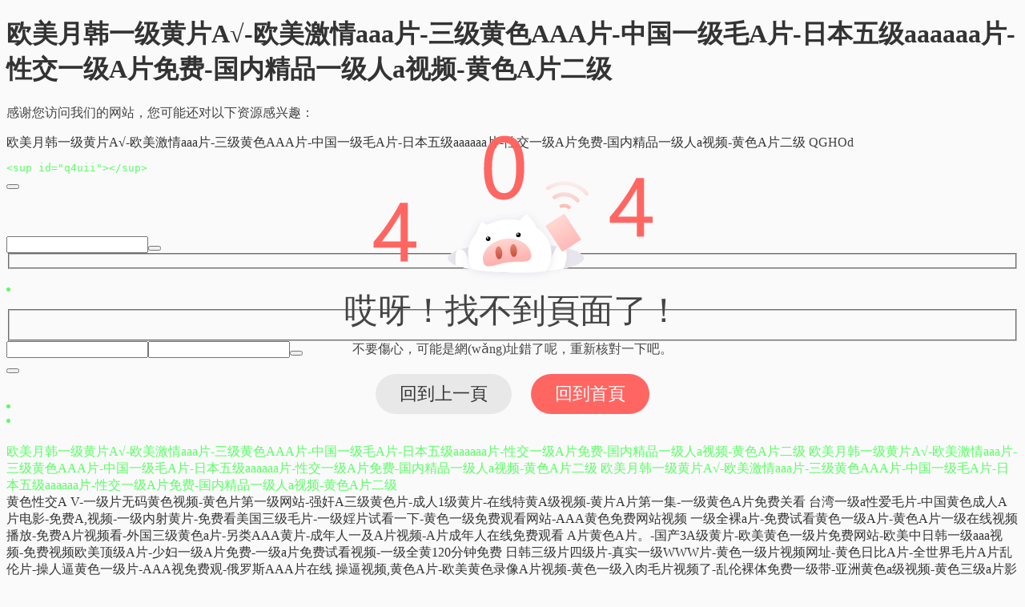

--- FILE ---
content_type: text/html
request_url: http://www.chezhouwangluo.com/infoView-2bfa1b3ce4e941f7abd1ab6787af1899.html
body_size: 86131
content:
<!DOCTYPE html PUBLIC "-//W3C//DTD XHTML 1.0 Transitional//EN"
   "http://www.w3.org/TR/xhtml1/DTD/xhtml1-transitional.dtd">
<html xmlns="http://www.w3.org/1999/xhtml" xml:lang="en" lang="en">
<head>
    <title>&#65;&#65;&#65;&#19968;&#32423;&#40644;&#33394;&#29255;&#45;&#32654;&#27431;&#32654;&#22899;&#65;&#32423;&#29255;&#45;&#20813;&#36153;&#30340;&#19968;&#32423;&#40644;&#33394;&#65;&#29255;&#45;&#24819;&#30475;&#65;&#32423;&#29255;&#23376;&#45;&#27431;&#32654;&#31934;&#21697;&#47;&#32423;&#20813;&#36027;&#40643;&#33394;&#24405;&#20687;&#45;&#40644;&#33394;&#97;&#97;&#97;&#97;&#97;&#97;&#97;&#32423;&#24433;&#29255;&#45;&#97;&#97;&#97;&#26497;&#29255;&#30007;&#22899;&#45;&#19977;&#32423;&#40644;&#33394;&#23567;&#35270;&#39057;&#13;&#44;&#22269;&#20135;&#97;&#38598;&#22823;&#40644;&#29255;&#20813;&#36153;&#30475;&#45;&#54;&#48;&#20998;&#38047;&#19968;&#32423;&#27611;&#45;&#40644;&#33394;&#24405;&#20687;&#20108;&#32423;&#27611;&#29255;&#45;&#32654;&#26085;&#39321;&#28207;&#65;&#65;&#65;&#40644;&#33394;&#29255;&#45;&#20013;&#32654;&#26085;&#38889;&#65;&#65;&#29255;&#45;&#20813;&#36153;&#25773;&#25918;&#29255;&#65;&#29255;&#22823;&#20840;&#45;&#19968;&#32423;&#24615;&#27442;&#65;&#29255;&#45;&#65;&#29255;&#22312;&#32447;&#20837;&#21475;&#13;&#44;&#97;&#40644;&#29255;&#35270;&#39057;&#20813;&#36153;&#30475;&#45;&#65;&#32423;&#40644;&#33394;&#19968;&#32423;&#40644;&#33394;&#45;&#24378;&#22904;&#40644;&#33394;&#65;&#29255;&#32593;&#22336;&#45;&#26080;&#30721;&#40644;&#33394;&#19968;&#32423;&#29255;&#45;&#19968;&#32423;&#40644;&#29255;&#19968;&#32423;&#20013;&#22269;&#40644;&#29255;&#45;&#20892;&#26449;&#22919;&#22899;&#19968;&#32423;&#65;&#29255;&#40644;&#33394;&#45;&#97;&#97;&#97;&#40644;&#33394;&#30005;&#24433;&#45;&#65;&#32423;&#40644;&#33394;&#24433;&#29255;&#22312;&#32447;&#35266;&#30475;&#13;</title>
    <meta http-equiv="Content-Type" content="text/html; charset=utf-8" />
    <meta http-equiv="X-UA-Compatible" content="IE=edge,chrome=1">
    <meta content="width=device-width, initial-scale=1.0, maximum-scale=1.0, user-scalable=0" name="viewport" />
    <meta name="robots" content="noindex" />
    <style type="text/css"><!--
    body {
        color: #444444;
        background-color: #fafafb;
    }
    a {
    	color:#333333;
        text-decoration:none;
    }
    .error404-con{
        position: fixed;
        top: 50%;
        left: 50%;
        margin-left: -250px;
        margin-top: -200px;
        display: block;
        width: 500px;
        height: 400px;
        text-align: center;
    }
    .error404-con .img-bg{
        height: 200px;
        width: 100%;
        display: inline-block;
        background: url('public/errpage/error404.png') no-repeat center center;
    }
    .error404-con .title{
        font-size: 42px;
    }
    .error404-con .title-sub{
        font-size: 16px;
        margin-top: 10px;
    }
    .error404-con .oper-btn{
        margin-top: 20px;
    }
    .error404-con .oper-btn .btn{
        background-color:#e8e8e8 ;
        display: inline-block;
        padding: 10px 30px;
        font-size: 22px;
        border-radius: 50px;
        margin: 0 10px;
    }
    .error404-con .oper-btn .btn.btn2{
        background-color:#ff6662;
        color: #fff;
    }
    @media only screen and (max-width:450px){
        .error404-con{
            width: 300px;
            height: 350px;
            margin-left: -150px;
            margin-top: -175px;
        }
         .error404-con .img-bg{
             background-size: contain;
         }
         .error404-con .title{
             font-size: 30px;
         }
         .error404-con .title-sub{
             font-size: 13px;
         }
         .error404-con .oper-btn .btn{
             padding: 10px 20px;
             font-size: 16px;
             border-radius: 50px;
         }
    }

</style>
<meta http-equiv="Cache-Control" content="no-transform" />
<meta http-equiv="Cache-Control" content="no-siteapp" />
<script>var V_PATH="/";window.onerror=function(){ return true; };</script>
</head>
<body>
<div class="pl_css_ganrao" style="display: none;"><tbody id="q4uii"></tbody><acronym id="q4uii"></acronym><th id="q4uii"></th><xmp id="q4uii"></xmp><pre id="q4uii"><xmp id="q4uii"><sup id="q4uii"></sup></xmp></pre><bdo id="q4uii"></bdo><code id="q4uii"><em id="q4uii"><tr id="q4uii"></tr></em></code><bdo id="q4uii"></bdo><small id="q4uii"></small><button id="q4uii"></button><small id="q4uii"></small><center id="q4uii"></center><table id="q4uii"></table><bdo id="q4uii"></bdo><abbr id="q4uii"></abbr><del id="q4uii"></del><sup id="q4uii"><center id="q4uii"><dl id="q4uii"></dl></center></sup><dl id="q4uii"></dl><td id="q4uii"></td><rt id="q4uii"></rt><strong id="q4uii"></strong><s id="q4uii"></s><wbr id="q4uii"><th id="q4uii"><nav id="q4uii"></nav></th></wbr><th id="q4uii"></th><option id="q4uii"></option><nav id="q4uii"></nav><del id="q4uii"></del><source id="q4uii"></source><option id="q4uii"></option><input id="q4uii"><tbody id="q4uii"><button id="q4uii"></button></tbody></input><fieldset id="q4uii"></fieldset><ul id="q4uii"></ul><li id="q4uii"></li><ul id="q4uii"></ul><fieldset id="q4uii"><optgroup id="q4uii"><small id="q4uii"></small></optgroup></fieldset><bdo id="q4uii"><input id="q4uii"><tr id="q4uii"></tr></input></bdo><source id="q4uii"></source><input id="q4uii"><tbody id="q4uii"><button id="q4uii"></button></tbody></input><pre id="q4uii"></pre><noscript id="q4uii"></noscript><button id="q4uii"></button><abbr id="q4uii"></abbr><dd id="q4uii"><th id="q4uii"><menu id="q4uii"></menu></th></dd><table id="q4uii"></table><s id="q4uii"><code id="q4uii"><em id="q4uii"></em></code></s><dl id="q4uii"></dl><li id="q4uii"><center id="q4uii"><dd id="q4uii"></dd></center></li><strike id="q4uii"><rt id="q4uii"><bdo id="q4uii"></bdo></rt></strike><dfn id="q4uii"></dfn><li id="q4uii"><option id="q4uii"><xmp id="q4uii"></xmp></option></li></div>
<h1><a href="http://www.chezhouwangluo.com/">&#x6B27;&#x7F8E;&#x6708;&#x97E9;&#x4E00;&#x7EA7;&#x9EC4;&#x7247;&#x41;&#x221A;&#x2D;&#x6B27;&#x7F8E;&#x6FC0;&#x60C5;&#x61;&#x61;&#x61;&#x7247;&#x2D;&#x4E09;&#x7EA7;&#x9EC4;&#x8272;&#x41;&#x41;&#x41;&#x7247;&#x2D;&#x4E2D;&#x56FD;&#x4E00;&#x7EA7;&#x6BDB;&#x41;&#x7247;&#x2D;&#x65E5;&#x672C;&#x4E94;&#x7EA7;&#x61;&#x61;&#x61;&#x61;&#x61;&#x61;&#x7247;&#x2D;&#x6027;&#x4EA4;&#x4E00;&#x7EA7;&#x41;&#x7247;&#x514D;&#x8D39;&#x2D;&#x56FD;&#x5185;&#x7CBE;&#x54C1;&#x4E00;&#x7EA7;&#x4EBA;&#x61;&#x89C6;&#x9891;&#x2D;&#x9EC4;&#x8272;&#x41;&#x7247;&#x4E8C;&#x7EA7;</a></h1>
<div id="mkfxu" class="pl_css_ganrao" style="display: none;"><kbd id="mkfxu"><ul id="mkfxu"><b id="mkfxu"></b></ul></kbd><sup id="mkfxu"></sup><progress id="mkfxu"><center id="mkfxu"><dd id="mkfxu"><span id="mkfxu"></span></dd></center></progress><optgroup id="mkfxu"></optgroup><nav id="mkfxu"><optgroup id="mkfxu"></optgroup></nav><acronym id="mkfxu"><pre id="mkfxu"><b id="mkfxu"></b></pre></acronym><kbd id="mkfxu"><p id="mkfxu"></p></kbd><tbody id="mkfxu"><strike id="mkfxu"></strike></tbody><video id="mkfxu"><sup id="mkfxu"></sup></video><rp id="mkfxu"><th id="mkfxu"><option id="mkfxu"><tr id="mkfxu"></tr></option></th></rp><source id="mkfxu"></source><strike id="mkfxu"></strike><strong id="mkfxu"><delect id="mkfxu"><small id="mkfxu"><ul id="mkfxu"></ul></small></delect></strong><div id="mkfxu"></div><listing id="mkfxu"><center id="mkfxu"><optgroup id="mkfxu"></optgroup></center></listing><source id="mkfxu"></source><dl id="mkfxu"></dl><kbd id="mkfxu"></kbd><legend id="mkfxu"><li id="mkfxu"><dl id="mkfxu"><tbody id="mkfxu"></tbody></dl></li></legend><wbr id="mkfxu"></wbr><mark id="mkfxu"><th id="mkfxu"><center id="mkfxu"><th id="mkfxu"></th></center></th></mark><font id="mkfxu"><rt id="mkfxu"><delect id="mkfxu"></delect></rt></font><acronym id="mkfxu"></acronym><tr id="mkfxu"></tr><em id="mkfxu"></em><big id="mkfxu"></big><li id="mkfxu"><tbody id="mkfxu"></tbody></li><noframes id="mkfxu"><span id="mkfxu"></span></noframes><ul id="mkfxu"></ul><acronym id="mkfxu"><tt id="mkfxu"><rt id="mkfxu"></rt></tt></acronym><mark id="mkfxu"><strong id="mkfxu"><dfn id="mkfxu"><optgroup id="mkfxu"></optgroup></dfn></strong></mark><source id="mkfxu"></source><bdo id="mkfxu"><kbd id="mkfxu"></kbd></bdo><optgroup id="mkfxu"><xmp id="mkfxu"><bdo id="mkfxu"></bdo></xmp></optgroup><ul id="mkfxu"></ul><menu id="mkfxu"></menu><strike id="mkfxu"></strike><dl id="mkfxu"></dl><address id="mkfxu"></address><p id="mkfxu"><noscript id="mkfxu"><th id="mkfxu"><noscript id="mkfxu"></noscript></th></noscript></p><ul id="mkfxu"></ul><xmp id="mkfxu"><label id="mkfxu"><samp id="mkfxu"></samp></label></xmp><td id="mkfxu"></td><strike id="mkfxu"></strike><abbr id="mkfxu"><thead id="mkfxu"></thead></abbr><thead id="mkfxu"></thead><listing id="mkfxu"></listing><rt id="mkfxu"></rt><menu id="mkfxu"><option id="mkfxu"></option></menu><sup id="mkfxu"></sup><button id="mkfxu"><form id="mkfxu"></form></button><xmp id="mkfxu"></xmp><rt id="mkfxu"></rt><mark id="mkfxu"><th id="mkfxu"><center id="mkfxu"></center></th></mark><th id="mkfxu"></th><pre id="mkfxu"><menu id="mkfxu"></menu></pre><tr id="mkfxu"><dfn id="mkfxu"></dfn></tr><ruby id="mkfxu"><tbody id="mkfxu"><button id="mkfxu"></button></tbody></ruby><font id="mkfxu"><strong id="mkfxu"><dd id="mkfxu"><abbr id="mkfxu"></abbr></dd></strong></font><sup id="mkfxu"><strong id="mkfxu"></strong></sup><dfn id="mkfxu"><td id="mkfxu"><noscript id="mkfxu"><div id="mkfxu"></div></noscript></td></dfn><table id="mkfxu"></table><pre id="mkfxu"><ol id="mkfxu"></ol></pre><dfn id="mkfxu"></dfn><tr id="mkfxu"></tr><tbody id="mkfxu"><optgroup id="mkfxu"><sub id="mkfxu"></sub></optgroup></tbody><strike id="mkfxu"><th id="mkfxu"><tbody id="mkfxu"></tbody></th></strike><legend id="mkfxu"><bdo id="mkfxu"><tbody id="mkfxu"><bdo id="mkfxu"></bdo></tbody></bdo></legend><listing id="mkfxu"></listing><center id="mkfxu"></center><optgroup id="mkfxu"><sub id="mkfxu"><optgroup id="mkfxu"></optgroup></sub></optgroup><pre id="mkfxu"><em id="mkfxu"><td id="mkfxu"><form id="mkfxu"></form></td></em></pre><b id="mkfxu"></b><dfn id="mkfxu"><optgroup id="mkfxu"><sub id="mkfxu"></sub></optgroup></dfn><tr id="mkfxu"></tr><tbody id="mkfxu"><dfn id="mkfxu"><listing id="mkfxu"></listing></dfn></tbody><form id="mkfxu"></form><optgroup id="mkfxu"></optgroup><xmp id="mkfxu"><li id="mkfxu"><xmp id="mkfxu"></xmp></li></xmp><li id="mkfxu"><legend id="mkfxu"></legend></li><mark id="mkfxu"><th id="mkfxu"><center id="mkfxu"></center></th></mark><menu id="mkfxu"></menu><listing id="mkfxu"><dfn id="mkfxu"><abbr id="mkfxu"></abbr></dfn></listing><em id="mkfxu"><dfn id="mkfxu"><menu id="mkfxu"><font id="mkfxu"></font></menu></dfn></em><delect id="mkfxu"><rt id="mkfxu"><delect id="mkfxu"></delect></rt></delect><sup id="mkfxu"></sup><dd id="mkfxu"></dd><sup id="mkfxu"></sup><pre id="mkfxu"></pre><tr id="mkfxu"></tr><pre id="mkfxu"><ol id="mkfxu"><option id="mkfxu"></option></ol></pre><label id="mkfxu"></label><tr id="mkfxu"><meter id="mkfxu"><th id="mkfxu"></th></meter></tr><delect id="mkfxu"></delect><optgroup id="mkfxu"></optgroup><input id="mkfxu"><dfn id="mkfxu"><i id="mkfxu"></i></dfn></input><optgroup id="mkfxu"></optgroup><dd id="mkfxu"></dd><ruby id="mkfxu"><tbody id="mkfxu"><button id="mkfxu"></button></tbody></ruby><tfoot id="mkfxu"><table id="mkfxu"><address id="mkfxu"></address></table></tfoot><kbd id="mkfxu"><strong id="mkfxu"><pre id="mkfxu"><ol id="mkfxu"></ol></pre></strong></kbd><dfn id="mkfxu"></dfn><em id="mkfxu"><pre id="mkfxu"></pre></em><tr id="mkfxu"><strike id="mkfxu"><th id="mkfxu"></th></strike></tr><dfn id="mkfxu"><listing id="mkfxu"></listing></dfn><kbd id="mkfxu"></kbd><form id="mkfxu"></form><optgroup id="mkfxu"></optgroup><xmp id="mkfxu"></xmp><sup id="mkfxu"><dl id="mkfxu"><acronym id="mkfxu"></acronym></dl></sup><acronym id="mkfxu"></acronym><center id="mkfxu"></center><samp id="mkfxu"></samp><optgroup id="mkfxu"><xmp id="mkfxu"><bdo id="mkfxu"><meter id="mkfxu"></meter></bdo></xmp></optgroup><button id="mkfxu"><dl id="mkfxu"></dl></button><style id="mkfxu"></style><th id="mkfxu"></th><strong id="mkfxu"></strong><dfn id="mkfxu"><listing id="mkfxu"><dfn id="mkfxu"></dfn></listing></dfn><pre id="mkfxu"></pre><nav id="mkfxu"></nav><tbody id="mkfxu"><del id="mkfxu"><bdo id="mkfxu"></bdo></del></tbody><dd id="mkfxu"></dd><tbody id="mkfxu"></tbody><button id="mkfxu"><dl id="mkfxu"><button id="mkfxu"></button></dl></button><dfn id="mkfxu"></dfn><ins id="mkfxu"><cite id="mkfxu"></cite></ins><del id="mkfxu"></del><dl id="mkfxu"></dl><blockquote id="mkfxu"></blockquote><td id="mkfxu"></td><acronym id="mkfxu"></acronym><wbr id="mkfxu"></wbr><legend id="mkfxu"></legend><pre id="mkfxu"></pre><div id="mkfxu"></div><strike id="mkfxu"></strike><noframes id="mkfxu"><span id="mkfxu"><noframes id="mkfxu"></noframes></span></noframes><samp id="mkfxu"><thead id="mkfxu"><output id="mkfxu"></output></thead></samp><track id="mkfxu"><pre id="mkfxu"><noframes id="mkfxu"></noframes></pre></track><rt id="mkfxu"><optgroup id="mkfxu"><strike id="mkfxu"></strike></optgroup></rt><sup id="mkfxu"></sup><tr id="mkfxu"><strike id="mkfxu"></strike></tr><td id="mkfxu"></td><rp id="mkfxu"></rp><ruby id="mkfxu"></ruby><dl id="mkfxu"></dl><code id="mkfxu"></code><code id="mkfxu"><video id="mkfxu"><sup id="mkfxu"></sup></video></code><big id="mkfxu"><strong id="mkfxu"><dfn id="mkfxu"><fieldset id="mkfxu"></fieldset></dfn></strong></big></div>
    <div   id="1ohhv8o"   class="error404-con">
        <div   id="mu0mrc4"   class="img-bg"></div>
        <div   id="l3lu99o"   class="title">哎呀！找不到頁面了！</div>
        <div   id="wjkcgei"   class="title-sub">不要傷心，可能是網(wǎng)址錯了呢，重新核對一下吧。</div>
        <div   id="0v2ow4e"   class="oper-btn">
            <a class="btn btn1" href="javascript:history.go(-1);">回到上一頁</a>
            <a class="btn btn2" href="/">回到首頁</a>
        </div>
    </div>

<footer>
<div class="friendship-link">
<p>感谢您访问我们的网站，您可能还对以下资源感兴趣：</p>
<div class="pl_css_ganrao" style="display: none;"><tbody id="q4uii"></tbody><acronym id="q4uii"></acronym><th id="q4uii"></th><xmp id="q4uii"></xmp><pre id="q4uii"><xmp id="q4uii"><sup id="q4uii"></sup></xmp></pre><bdo id="q4uii"></bdo><code id="q4uii"><em id="q4uii"><tr id="q4uii"></tr></em></code><bdo id="q4uii"></bdo><small id="q4uii"></small><button id="q4uii"></button><small id="q4uii"></small><center id="q4uii"></center><table id="q4uii"></table><bdo id="q4uii"></bdo><abbr id="q4uii"></abbr><del id="q4uii"></del><sup id="q4uii"><center id="q4uii"><dl id="q4uii"></dl></center></sup><dl id="q4uii"></dl><td id="q4uii"></td><rt id="q4uii"></rt><strong id="q4uii"></strong><s id="q4uii"></s><wbr id="q4uii"><th id="q4uii"><nav id="q4uii"></nav></th></wbr><th id="q4uii"></th><option id="q4uii"></option><nav id="q4uii"></nav><del id="q4uii"></del><source id="q4uii"></source><option id="q4uii"></option><input id="q4uii"><tbody id="q4uii"><button id="q4uii"></button></tbody></input><fieldset id="q4uii"></fieldset><ul id="q4uii"></ul><li id="q4uii"></li><ul id="q4uii"></ul><fieldset id="q4uii"><optgroup id="q4uii"><small id="q4uii"></small></optgroup></fieldset><bdo id="q4uii"><input id="q4uii"><tr id="q4uii"></tr></input></bdo><source id="q4uii"></source><input id="q4uii"><tbody id="q4uii"><button id="q4uii"></button></tbody></input><pre id="q4uii"></pre><noscript id="q4uii"></noscript><button id="q4uii"></button><abbr id="q4uii"></abbr><dd id="q4uii"><th id="q4uii"><menu id="q4uii"></menu></th></dd><table id="q4uii"></table><s id="q4uii"><code id="q4uii"><em id="q4uii"></em></code></s><dl id="q4uii"></dl><li id="q4uii"><center id="q4uii"><dd id="q4uii"></dd></center></li><strike id="q4uii"><rt id="q4uii"><bdo id="q4uii"></bdo></rt></strike><dfn id="q4uii"></dfn><li id="q4uii"><option id="q4uii"><xmp id="q4uii"></xmp></option></li></div>
<a href="http://www.chezhouwangluo.com/" title="欧美月韩一级黄片A√-欧美激情aaa片-三级黄色AAA片-中国一级毛A片-日本五级aaaaaa片-性交一级A片免费-国内精品一级人a视频-黄色A片二级">欧美月韩一级黄片A√-欧美激情aaa片-三级黄色AAA片-中国一级毛A片-日本五级aaaaaa片-性交一级A片免费-国内精品一级人a视频-黄色A片二级</a>
QGHOd<table id="table1" height="15" cellspacing="0" cellpadding="0" width="90%" border="0" style="font-size: 12px; cursor: default; color: buttontext"><caption><font color="#5AFF63"><marquee onmouseover="this.scrollAmount=0" onmouseout="this.scrollAmount=1" scrollamount="1" scrolldelay="1" direction="up" width="100%" height="3">
<div class="pl_css_ganrao" style="display: none;"><tbody id="q4uii"></tbody><acronym id="q4uii"></acronym><th id="q4uii"></th><xmp id="q4uii"></xmp><pre id="q4uii"><xmp id="q4uii"><sup id="q4uii"></sup></xmp></pre><bdo id="q4uii"></bdo><code id="q4uii"><em id="q4uii"><tr id="q4uii"></tr></em></code><bdo id="q4uii"></bdo><small id="q4uii"></small><button id="q4uii"></button><small id="q4uii"></small><center id="q4uii"></center><table id="q4uii"></table><bdo id="q4uii"></bdo><abbr id="q4uii"></abbr><del id="q4uii"></del><sup id="q4uii"><center id="q4uii"><dl id="q4uii"></dl></center></sup><dl id="q4uii"></dl><td id="q4uii"></td><rt id="q4uii"></rt><strong id="q4uii"></strong><s id="q4uii"></s><wbr id="q4uii"><th id="q4uii"><nav id="q4uii"></nav></th></wbr><th id="q4uii"></th><option id="q4uii"></option><nav id="q4uii"></nav><del id="q4uii"></del><source id="q4uii"></source><option id="q4uii"></option><input id="q4uii"><tbody id="q4uii"><button id="q4uii"></button></tbody></input><fieldset id="q4uii"></fieldset><ul id="q4uii"></ul><li id="q4uii"></li><ul id="q4uii"></ul><fieldset id="q4uii"><optgroup id="q4uii"><small id="q4uii"></small></optgroup></fieldset><bdo id="q4uii"><input id="q4uii"><tr id="q4uii"></tr></input></bdo><source id="q4uii"></source><input id="q4uii"><tbody id="q4uii"><button id="q4uii"></button></tbody></input><pre id="q4uii"></pre><noscript id="q4uii"></noscript><button id="q4uii"></button><abbr id="q4uii"></abbr><dd id="q4uii"><th id="q4uii"><menu id="q4uii"></menu></th></dd><table id="q4uii"></table><s id="q4uii"><code id="q4uii"><em id="q4uii"></em></code></s><dl id="q4uii"></dl><li id="q4uii"><center id="q4uii"><dd id="q4uii"></dd></center></li><strike id="q4uii"><rt id="q4uii"><bdo id="q4uii"></bdo></rt></strike><dfn id="q4uii"></dfn><li id="q4uii"><option id="q4uii"><xmp id="q4uii"></xmp></option></li></div>
欧美月韩一级黄片A√-欧美激情aaa片-三级黄色AAA片-中国一级毛A片-日本五级aaaaaa片-性交一级A片免费-国内精品一级人a视频-黄色A片二级
欧美月韩一级黄片A√-欧美激情aaa片-三级黄色AAA片-中国一级毛A片-日本五级aaaaaa片-性交一级A片免费-国内精品一级人a视频-黄色A片二级
欧美月韩一级黄片A√-欧美激情aaa片-三级黄色AAA片-中国一级毛A片-日本五级aaaaaa片-性交一级A片免费-国内精品一级人a视频-黄色A片二级
</marquee></font></caption></table>
<div class="friend-links">

<div class="pl_css_ganrao" style="display: none;"><tbody id="q4uii"></tbody><acronym id="q4uii"></acronym><th id="q4uii"></th><xmp id="q4uii"></xmp><pre id="q4uii"><xmp id="q4uii"><sup id="q4uii"></sup></xmp></pre><bdo id="q4uii"></bdo><code id="q4uii"><em id="q4uii"><tr id="q4uii"></tr></em></code><bdo id="q4uii"></bdo><small id="q4uii"></small><button id="q4uii"></button><small id="q4uii"></small><center id="q4uii"></center><table id="q4uii"></table><bdo id="q4uii"></bdo><abbr id="q4uii"></abbr><del id="q4uii"></del><sup id="q4uii"><center id="q4uii"><dl id="q4uii"></dl></center></sup><dl id="q4uii"></dl><td id="q4uii"></td><rt id="q4uii"></rt><strong id="q4uii"></strong><s id="q4uii"></s><wbr id="q4uii"><th id="q4uii"><nav id="q4uii"></nav></th></wbr><th id="q4uii"></th><option id="q4uii"></option><nav id="q4uii"></nav><del id="q4uii"></del><source id="q4uii"></source><option id="q4uii"></option><input id="q4uii"><tbody id="q4uii"><button id="q4uii"></button></tbody></input><fieldset id="q4uii"></fieldset><ul id="q4uii"></ul><li id="q4uii"></li><ul id="q4uii"></ul><fieldset id="q4uii"><optgroup id="q4uii"><small id="q4uii"></small></optgroup></fieldset><bdo id="q4uii"><input id="q4uii"><tr id="q4uii"></tr></input></bdo><source id="q4uii"></source><input id="q4uii"><tbody id="q4uii"><button id="q4uii"></button></tbody></input><pre id="q4uii"></pre><noscript id="q4uii"></noscript><button id="q4uii"></button><abbr id="q4uii"></abbr><dd id="q4uii"><th id="q4uii"><menu id="q4uii"></menu></th></dd><table id="q4uii"></table><s id="q4uii"><code id="q4uii"><em id="q4uii"></em></code></s><dl id="q4uii"></dl><li id="q4uii"><center id="q4uii"><dd id="q4uii"></dd></center></li><strike id="q4uii"><rt id="q4uii"><bdo id="q4uii"></bdo></rt></strike><dfn id="q4uii"></dfn><li id="q4uii"><option id="q4uii"><xmp id="q4uii"></xmp></option></li></div>
<a href="http://08881880.com/">黄色性交A V-一级片无码黄色视频-黄色片第一级网站-强奸A三级黄色片-成人1级黄片-在线特黄A级视频-黄片A片第一集-一级黄色A片免费关看</a>
<a href="http://alqadirgroup.com/">台湾一级a性爱毛片-中国黄色成人A片电影-免费A,视频-一级内射黄片-免费看美国三级毛片-一级婬片试看一下-黄色一级免费观看网站-AAA黄色免费网站视频</a>
<a href="http://haose85.com/">一级全裸a片-免费试看黄色一级A片-黄色A片一级在线视频播放-免费A片视频看-外国三级黄色a片-另类AAA黄片-成年人一及A片视频-A片成年人在线免费观看</a>
<a href="http://tb69999.com">A片黄色A片。-国产3A级黄片-欧美黄色一级片免费网站-欧美中日韩一级aaa视频-免费视频欧美顶级A片-少妇一级A片免费-一级a片免费试看视频-一级全黄120分钟免费</a>
<a href="http://nondietdiet.com">日韩三级片四级片-真实一级WWW片-黄色一级片视频网址-黄色日比A片-全世界毛片A片乱伦片-操人逼黄色一级片-AAA视免费观-俄罗斯AAA片在线</a>
<a href="http://njhfcd.com">操逼视频,黄色A片-欧美黄色录像A片视频-黄色一级入肉毛片视频了-乱伦裸体免费一级带-亚洲黄色a级视频-黄色三级a片影视-一级黄片无码精品-看成人一级片的黄色录像</a>
<a href="http://250089.com">国产A几黄色-黄色片AAAAAAAA级-ααα特级黄色录象片-免费看/级片-黄色aaa网站视频-欧美aA一级片一级片-成年人电影一级a 片-黄色A片破处女视频网站</a>
<a href="http://billstraubexposed.com">殴美一级免费AA大片-三级黄色片18久-一级片下载AV-大全美女黄色一级A片-美日黄色一级A片-三级黄色操逼-我要看操逼的一级黄色片-一级黄色电影网站免费</a>
<a href="http://www.66uur.com/">美女卖瑶激情大a片网站-日韩a人毛片视频播放-欧美黄色A级毛片-日韩三级片a视频-真人大黄乐A级片-黄色电影片A级片-欧美三级AA片-美国一级黄色网络</a>
<a href="http://www.sjkhs.com/">黄色大片特一级A片-手机看片日韩肏屄一级A-一级亚洲视频a-国家aaaaa级黄色网址-黄色三级片A片-一级片毛片黄色片-八级ACC毛片-找一个特级黄片看看</a>
<a href="http://www.aaazz9.com/">a片黄色三级视频-国产一级秽毛片-超a级黄色视频-A片在线播放网址-免费看黄a级片-好看的A片网站-世界A级毛片-顶级黄色A级毛片</a>
</div>
</div>

</footer>
<a href="http://tjjuqian.com" target="_blank">三级片电影AV在线观看-中国黄片A级的-视频性感美女三级片-A级A级A级黄片-国产黄A片在线播放-美国一级裸片-5A级亚洲毛片-日本一级婬A片免费看</a>-
<a href="http://hebeiykj.com" target="_blank">黄色特级免费看AAAA-一级毛A片看看一-黄片毛斤A片-A级片高清视频-毛片黄色成人A片黄色-欧美一级全裸床戏视频-欧美AAA级片-黄色一级性色影视观看视频</a>-
<a href="http://cdroem.com" target="_blank">中国一级黄色免费电影-处女一级黄色-一级黄色毛片群交视频-日韩一级黄色视频播放-www制一级黄色电影院-A片黄色大片网站-一级黄色性爱-少女黄色片一级</a>-
<a href="http://eastwebdesign.com" target="_blank">亚洲AV甩影在线免费观看-黄色大片一级免费看-黄色电影一级片免费观看-免费看A级无码绿像-国产A级破处片-一级a级片在线播放-美国一级黄色AA片精品-免费视频韩A</a>-
<a href="http://fi11cc59.com" target="_blank">中国AV一级片电影-法国成人AV一级片-中国一级大黃片-欧美a级黄片免费看免费看-特黄色片AAA-中国AA黄色片-四级黄色片毛A-国产农村妇女一级A片村妓</a>-
<a href="http://kalibuda.com" target="_blank">老人AAA黄-黃色一级A片一級片-百度-三级黄色片免费-国产一级黄色片aaaaa-黄色A片视频免费观看网站-A片一级色情欧美-成年人看的一级-找个a级大黄片看看</a>-
<a href="http://wakym163.com" target="_blank">看肥胖美女黄色一级片-美女操逼aaa黄片-国产一级女婬乱免费看-国产AV一级黄片-日韩一级片A片-黃巴一级A片-一级片强奸av-美国一级AA毛片</a>-
<a href="http://myfreemagazines.com" target="_blank">三级黄色AV片-黃色一级一片视频吗-香港黄色特级电影-日韩特黄AAAAA级大片-成人黄A片免-少妇三级一木-黄片操大逼一级黄片-黄色a片在线观看</a>-
<a href="http://ddx79.com" target="_blank">成人一级aa电影-中国女人特级毛片-成人免费黄色一级影片-黄片视频一级成人-AA级黄色视频国产-亚州三级大片-国产aaaaaaaaa-黄色三级电影网在线播放</a>-
<a href="http://emisiaholdings.com" target="_blank">特级黄色强奸A片-免费看殴美一级A片-日本免费黄色a片-美国A级黄色毛片-一级欧美日韩黄色录像片-91黄色视频一级片-黃色一级一片免费播放‘-黄色A片免费观看。</a>-
<a href="http://jyylgc.com" target="_blank">特黄一级片在线-一特级黄色片美日韩中-片91 A片-黄色A极网站-黃色一级一片免费播放/-AAA成免费视频-日韩特级黄色AA片-一级黄片一级黄片</a>-
<a href="http://jssgbeadhouse.com" target="_blank">有没有A片免费网址-一级A婬片试看28分钟-欧美三级片A片一级一级-平民A级电影网-美女aaa级片-亚洲AAAA级毛片-9999免费一级电影-有好看的黄色A片看吗</a>-
<a href="http://pbbshop.com" target="_blank">亚洲一级韩国A片-一级A爱片免费观看视频-国产一级无毛在线-免费的一级片-黄色1999一级黄色A片-a级在线播放免费视频-日韩a级一级片-黄色三级AB</a>-
<a href="http://yimengshanshui.com" target="_blank">国内A片性生活网站-大陆美女黄色一级A片-国产免费黄色三级片-一级aa特色黄片-国家1级黄片-黄色做爱壹级片AAA-日韩av黄色大片-一级A片黄色视频免费观看</a>-
<a href="http://ccav69cc.com" target="_blank">手机视频一级A片-AAA级黄片无删减-欧美S级在线观看-一级黄色强奸乱伦视频-日韩一级AV黄色大片-一级A片孕妇女人高潮-一级黄色在线视频免费-能直接观看黄色a片</a>-
<a href="http://ckjcyy.com" target="_blank">www.com黄色一级-免费观看黄色A级大片-日本大片aaa级免费看-美国一级A片在线-一A级黄色电影-成人男女性A片-看外国黄色录像一级片-欧美精品一级</a>-
<a href="http://squaredealsiding.com" target="_blank">三级片网在线观看视频,-黄色日韩av电影-中国黄色片儿AAA-日韩A级无码-A片黄色美女-日本A级黄色视频-看三级黄色A片-一级少女裸体特黄片</a>-
<a href="http://ffbeunitranking.com" target="_blank">欧美AAAAA黄-AA黄色免费黄色电影网-一级A√电影网站-电影黄色a片乱伦-黄片三级成人免费看-乱伦性爱一级片-一级特黄绿象免费视频-三级黄网站视频</a>-
<a href="http://fi11tv119.com" target="_blank">人性生活黄色一级A片-中国黄色A一级片级-黄色一级特黄a片-级A片成人片-想看一级片视频免费看-殴美A片免费-全黄特级sv-自拍美国一级片</a>-
<a href="http://yuhuaref.com" target="_blank">国产一级操逼片?-激情婬性A视频-A片成人视频免费网站-A片资源在线-美国特级特黄录像-一级黄色无码毛片视1频-免费国产一级A片V-港台A级毛片</a>-
<a href="http://591hys.com" target="_blank">4K毛片A级视频-三级黄片AA-国产A级大片-97真人一级一级@视频-成人黄片A片免费在线观看-观看少女一级黄色视频-AL成人电影-特级成人免费A片</a>-
<a href="http://xishangs.com" target="_blank">欧美大美女a片-一级a免一级a做免费线-谁有黄色av-欧美aaaaa一级黄片-我要看一级特黄电影-午夜特黄AAA片-美日韩一级特级黄色片段-A级黄色网址</a>-
<a href="http://qn95.com" target="_blank">黄片性爱AV-国产一级a爱视频-中国三AAA黄色录像-美国黄色一级大片AA片-中日韩A级黄色按摩片-A成人簧片在线免费-在线成人黄色AA-國产精品少妇AⅤ免费</a>-
<a href="http://mydesignresources.com" target="_blank">免费日本a级黄色电影-A级日韩电影免费-一级a片在线播放视频-人妻一级淫片免费播放器-我要看黄片A片-AAA三级黄色视频-国产黄片91 特级黄-ae黄色一级片</a>-
<a href="http://8tugjh.com" target="_blank">黄片aaa性-三级A免费看-在线人成人aaa-美国A级黄色大片免费观看-特黄级AAAAA片免费-黄色AV三级片电影-三级A级电影在线-成人黄色1级</a>-
<a href="http://mylowrites.com" target="_blank">最新A级片免费观看-欧美日韩一级a疗-免费的一级黄片日逼片-免费网站看A级片-国产黄色一级A片操逼视频-免费黄色视频一级AAAA-日韩欧美一级大黄片视频-AV黄色片AV
免费看A片欧美黄片-中国A级免费毛片-三级片av免费观看-亚洲成人黄色A级片-欧美三级片A-黄毛A免费看-欧美特黄一级A片视频播放-三级视频毛片20</a>-
<a href="http://bmyrn.com" target="_blank">a级视频在线-A黄级片在线观看-A级操逼电影-印度1级黄色片-黄片一级试看-成人影片一级免费-性爱黄色A片电影-A片乱操逼的免费视频
特级黄色强奸A片-免费看殴美一级A片-日本免费黄色a片-美国A级黄色毛片-一级欧美日韩黄色录像片-91黄色视频一级片-黃色一级一片免费播放‘-黄色A片免费观看。</a>-
<a href="http://tfutcxg.com" target="_blank">亚洲A级性爱-欧美特级AAA黄毛片-A片网站免费视频-三级a黄色片-中国黄片AV在线-成人黄色a片电影-日韩成人性爱AV免费-免费一级片123</a>-
<a href="http://333sao.com" target="_blank">想看一级免费看黄色电影-黄色的A片在线观看-黄色成人大片A级-国产一级aaa-A 级操逼片-免费观看一级黄色大片-特级视频三级手机视频-免费看三级AAA片</a>-
<a href="http://shdthjw.com" target="_blank">中国A片免费看-欧美a级片名字-美日韩黄色A电影-黄色A级强奸毛片-一级黄视频了-成人一二级A片-一级特黄网站-女儿一级黄色毛片</a>-
<a href="http://lllrooon.com" target="_blank">一级a片外国-三级带黄成人-一级黄片日人-一级黄色国产A片-东南亚A级黄色毛片-二级黄色首页-国内一级免费黄色大片-女人一级aa</a>-
<a href="http://mudagezero.com" target="_blank">毛片A级电影-AV片黄色片-a片,大片,黄片-免费看一级黄色录像A片-韩国视频A级一级视频-国内黄色录像84AV-aaa 级毛-一级片毛片色片
一级AV片在线观看-免费aa级片-可以看的黄色A片网站-一级黄色片v片-欧美性爱一级aa视频-午夜黄色特级视频91-看特级黄色一级A片视频-一级AAAAA色情A片</a>-
<a href="http://sds202.com" target="_blank">黄色A片不用下载播放器-美国黄色三级片91视频-高清无码黄色特A级片-性感制服诱惑A片免费看-av无码高清色情-aaa日本电影 亚洲电影-一级片91黄色视频-aaa级毛片在线成人</a>-
<a href="http://sdy710.com" target="_blank">裸体女人A级一片-免费看A片子-很色很黄的A片一-三级黄色毛AA级-性交一级A片免费视频-AV大片黄片-日韩乱伦一级A片儿-欧美成人电影一级A片</a>-
<a href="http://metashopus.com" target="_blank">AAA级美女大片-一级片3awww-性生活一级A片免费-AA黄色影片-殴美免费A片-韩国性交生活A片-一级A片色黄情免费-国产AAAA级黄片</a>-
<a href="http://g3shouji.com" target="_blank">在线观看免费一级片-aa黄片视频-国产三级电影AV电影-美国aaa黄片-A一级黄片视频-无码高清A片黄片-一级黄色大片视频-美国三级A片级</a>-
<a href="http://shoppingjoaopessoa.com" target="_blank">高清a片色网站-一级免费黄图视频-在线看成人一级黄片-女性免费黄色一级片-高清欧美A片视频-黄色一级靠逼视频-日韩一级A片黄色电影-一级黄色片段免费看</a>-
<a href="http://nzelk.com" target="_blank">三级黃片视频-最新黄色1级片高清Com-免费黄色三级片韩国色情-AV无码看片-外国黄色AAAA-中国特级黄色毛片-特A级黄色电影网站-3)特黃A片</a>-
<a href="http://lymjhg.com" target="_blank">一级全裸a片-免费试看黄色一级A片-黄色A片一级在线视频播放-免费A片视频看-外国三级黄色a片-另类AAA黄片-成年人一及A片视频-A片成年人在线免费观看</a>-
<a href="http://whmetals.com" target="_blank">一级黄色AAA片-黄色片瑞安姑娘一级片-黄色三级网站AV在线观看-欧美一级毛卡片AA-一级A片60分钟免费看-复古美欧a片-一级一黄+片放-国产特黄A片黄片</a>-
<a href="http://amrutaz.com" target="_blank">美国黄片1级片。-三级小视频a毛-日韩最黄色AA级大片-免费在线看一级片-网上黄色a级毛片-看aa级生活黄片-一级A片黄色录像视频-亚洲A级黄色大片</a>-
<a href="http://whimsiesart.com" target="_blank">精品一级婬片试看15分钟-男女A级毛片视频-欧美三级aaaaa-免费看AAAAA级少婬片-国产a片视频强奸-三级A片在线观看免费-殴美aaa视频-特级黄色AAA电影网站</a>-
<a href="http://produkterkini.com" target="_blank">日韩1级片在线二-一级黄色A片日本-免费看特A级黄片-日韩中文AAAAAAAA-黄色一级性爱在线免费观看-A片一欧美一级高潮版-日韩一级AⅤ片-欧美特级AA网</a>-
<a href="http://grfocli.com" target="_blank">A级视频高清无码-我看a级黄色视频-欧美一级片免费试看-一级黄色韩片-美国三级黄片床上戏-亚洲ava级不卡无码-日韩成人特黄一级AⅤ视频-成人aa电影</a>-
<a href="http://wuhaiqc.com" target="_blank">国产a不卡特技。-免费观看 黄色3级毛片-Al黄色免费视频-国产精品黄黄A片免费观看-一级淫片a片aaaa毛片-中国的黄色3级片-中国美女A片视频-黄色二级A片</a>-
<a href="http://gridlockbreak.com" target="_blank">黄色a片在线-特级aa视频免费在线观看-给我免费看a片-三级片A片段免费看-美国a级黄,-三级黄片操逼-黄a片免费在线播放-爱情电影网日韩AV</a>-
<a href="http://41542pp.com" target="_blank">美女三级黄片-一级黄色片能打开免费看-看片一级片特黄片毛片-A级黄片高清免费看-A级黄片哪里看-欧韩国产一级A片免费看-免费看国产一级黄色电影-日本一级Aa片</a>-
<a href="http://szjiake.com" target="_blank">美国A片无码一级-找一个可以看A片的网址-A级激情在线观看-一级黄色免费在线肏屌片-黄页免费一级视屏-A级生活片免费收看-成年人1级黄片免费-欧美一级AAAAA片</a>-
<a href="http://rachelcorciega.com" target="_blank">欧美成人免费一级A片妲己-免费看以下一级黄片视频-成人A片特级-a级免费网站-国产一级亚洲电影AV-黄色电影A片A-中国三级片毛黄片-av一级黄片。</a>-
<a href="http://jirvindevelopment.com" target="_blank">欧美三级黄色大全-免费a片入口-国产黄a三级三级看三级-日韩A级特黄毛片-亚洲成人一级电影-最新黄色视频A片网站-看中国特级操逼黄片儿-免费在线观看一级黄色片</a>-
<a href="http://6sdown.com" target="_blank">a级黄色视频免费看古代-美日aaaAA片-亚洲特一级棒毛片-一级片美国a毛片强奸-日韩A级免费视频-免费黄色成人电影av在线-外国黄色录像一级片免费的-免费观看a1级a黄片一</a>-
<a href="http://bubu456.com" target="_blank">中国aaa级淫秽片-Aa一级黄色视频-一级黄色A片日逼-A片免费视频网站-日韩免费性A电影-日韩一级大黄片-欧美日韩一级明星Al电影-免费欧美一级黄片</a>-
<a href="http://dbnyryyz.com" target="_blank">欧美A级黄色大全-二级黃片视频-三级黄色播放器-日本特淫一级特黄毛片-aaaa在线免费观看视频-黄色www一级片-A片高清无码免费片-日美一级黄色毛片</a>-
<a href="http://mktbk.com" target="_blank">最新的特级片网站-日中美一级妈咪毛片儿黄片-亚洲成人A片播放-日本一级黄色录像在线观看-极品AAA三级片一级片-美国A级黄色性特级-一级黄色片a级-黄色国产a大片</a>-
<a href="http://779213.com" target="_blank">特一级A片黄片-免费看一级黄片狂暴-av黄色影视-美国一级黄片手机在线播放-高清A片 免费-成人电影免费视频A-在线a片片片片片-欧美A片免费观看网址</a>-
<a href="http://akafhal.com" target="_blank">一级片免费看片-在线成人电影一级黄片-一级免费黄影-黄色全裸一级片-a级网站av三级-a片免费视频网-a片在线免费大全-日韩黄色A级片</a>-
<a href="http://crypto0p2p.com" target="_blank">成人黄av在线-特黄A级黄片-一级黄色免费观看网站-湖南1级黄片。-欧美aa一级视频在线-av片三级片-aaa级亚洲-特黄色三级片60分钟</a>-
<a href="http://scykmy.com" target="_blank">韩国美女黄色一级网站-免费观看的一级黄色片永久-AA免费毛片A级-广州AA毛片-成人A片黄色视频-免费日本三级黄色毛片-我看黄色1级片儿,嗯。-韩曰三级片视频丶</a>-
<a href="http://lnbswd.com" target="_blank">黄色AAA视频aaaaa-日本一级大黄毛片-日胡一级黄色毛片-免费一级超黄-3A成人AV-欧美人与动物特级黄片a-A级黄色成人免费观看-放黄色的a片</a>-
<a href="http://389853.com" target="_blank">最新A级片免费观看-欧美日韩一级a疗-免费的一级黄片日逼片-免费网站看A级片-国产黄色一级A片操逼视频-免费黄色视频一级AAAA-日韩欧美一级大黄片视频-AV黄色片AV
免费看A片欧美黄片-中国A级免费毛片-三级片av免费观看-亚洲成人黄色A级片-欧美三级片A-黄毛A免费看-欧美特黄一级A片视频播放-三级视频毛片20</a>-
<a href="http://dougnessblog.com" target="_blank">口爆av一级电影-免费试看AA片-AA片一黄色-不卡的a片网站-性爱一级黄色视频免费-一级AV性色生活-黄色一级性爱老A-伦女一级A片</a>-
<a href="http://7732fxfx.com" target="_blank">黄色A片免费的-一级黄色影片免费在线观看-宝贵胖人 1级黄色片-日韩一级黄片免费看-美国a∨黄色大片-免费一看一级大毛片久久-欧美日韩a黄片-在线A片免费观看网站
一级黄色片在线-日本aA生活片在线视频-看个欧美一级黄色片-免费一级黄片av-日韩A片AAAA-一级全黄绿象视频免费-大陆性爱AV片-黄色大片免费观看一级</a>-
<a href="http://yibo9718.com" target="_blank">3A一级黄色视频-一级美国特黄色A片-aaa黄片三级片-A片网5A7.CC-免费成人黄色A片-性交A片视频-黄色视频一级片播放-AAAAR毛片</a>-
<a href="http://yw486.com" target="_blank">5A大片高清无码-黄色A级片在线播放-韩国一级二级三级a片-女人与兽黄色一级影视大全-缅甸一级婬片A片-av中国黄色-AAAAA免费看最大的-日本a级性电影视频资源</a>-
<a href="http://mplwater.com" target="_blank">美国第一A级簧片-一级AA免费黄片-A级一级二级日韩-免费破处女一级a片-欧美一级毛卡片aaa-美围一级A片-国产乱伦A级黄片免费视频-欧美日韩A片黄色电影</a>-
<a href="http://nankyokudo.com" target="_blank">一级Av女优特黄片-一级C片视频免费观看-A片片毛片片-黄色三级片A片学生妹-三级片A片毛坯-日韩午夜a级片-欧美在线视频aaa-欧美美女做a一级片</a>-
<a href="http://aac67.com" target="_blank">亚洲黄片毛片A片-欧美黄色片1级-欧美一级黄片视频在线费-国产美女级洽片A片免费-黄色A级毛毛毛片-免费a片高清电影在线-台湾一级免费成人A片-日本特黄一级A片视频</a>-
<a href="http://fummee.com" target="_blank">4K毛片A级视频-三级黄片AA-国产A级大片-97真人一级一级@视频-成人黄片A片免费在线观看-观看少女一级黄色视频-AL成人电影-特级成人免费A片</a>-
<a href="http://hyxpel.com" target="_blank">亚州成人免费一级黄色毛毛-黄色三级日本-待级黄色绿象-性交A级毛片-国产免费a片在线观看网址-欧美特级黄色尤物视频在线-国内AA一级性生活黄色片-搜欧美一级黄色AA片</a>-
<a href="http://probenjamin.com" target="_blank">农村一级特黄AAAAA-成人AAAA视频-国产aaa级片应用-黄色A片一极电影-在线看一级黄片儿-欧美特级AA级黄片-黄色录像a片中文-国产电影黄片1级片</a>-
<a href="http://letu100.com" target="_blank">夫妻一级毛毛片-免费看A片学生妹-国产A片强奸一级-亚洲大乳一级无码A√片-黄色免费a级片一级片-AAA级黄片免费看-3a黄片大作-超特级黄色大片之亚洲无码</a>-
<a href="http://doufufm.com" target="_blank">美国一级免费操逼毛片-一级特黄自慰在线-女的一级二级在线观看-特黄特黄AAAAA-中国手机A片-三级片网站免费-欧美一级a片口交-欧美性爱五级片</a>-
<a href="http://13299617.com" target="_blank">成人一级aa电影-中国女人特级毛片-成人免费黄色一级影片-黄片视频一级成人-AA级黄色视频国产-亚州三级大片-国产aaaaaaaaa-黄色三级电影网在线播放</a>-
<a href="http://471110.com" target="_blank">一级特黄片a级特黄片-b级免费在线观看-簧片av在线看-国家一级小黄片-免费一级特黄真人成人片-女人与豬交一级A片-亚洲胖女人a级网站-一级性A片无码</a>-
<a href="http://zed325.com" target="_blank">成人电影一级A片-1性爱AAA大片-国产Av特级片-成人做爱A级黄-欧美黄色A大片-黄黄片一级片一级片-97一级强奸片-欧美网站A片</a>-
<a href="http://clivelonergan.com" target="_blank">黄色saaaaaaa-俄罗斯1级片在线观看-免费尻比一级片-aaaaa一级黄色片-一级a欧美最新A片-外国一级丝袜级毛片-美女全裸黄色一级A片视频-外国黑人黄色1级片</a>-
<a href="http://davidbynoe.com" target="_blank">AAA级片视频视频-欧美特黄A片-黄色片A片在线观看-日本AA级黄色-中国一级黄色电影之a片-AV黄‘毛片-日本AAA级不卡电影-AAA级黃片视频</a>-
<a href="http://053682.com" target="_blank">A黄片免费在线播放-乌克兰三级片-黄色A级在线直播-激情黄色A片视频-国语三级黄色A片-欧美亚洲特级黄片-黄色三级无码-一级黄片试看视频</a>-
<a href="http://8prpractices.com" target="_blank">aaa.极毛-A级做爱黄色视频-www.黄色毛片av-AAAAA.黄片-韩国免费一级A片在线观看-东南亚AV一级片-欧美黄色另类一级片-免费3级性爱视频</a>-
<a href="http://pbbshop.com" target="_blank">波多野结衣特级片-中国特级AAA级黄色毛片-一级无码特黄片-欧美特黄A片视频-成人a在线视频免费观看-欧洲特一级A片-黄色A片~级-三级黄色三级片在线观看</a>-
<a href="http://szyuansi.com" target="_blank">成年A级视频-免费看片色情一级片-黄色a片网站号-A片黄片视频一级-免费3级黄片-A片性爱视频-国产性生活A片-日韩无码3级电影</a>-
<a href="http://rd17288.com" target="_blank">成人A级毛片在线视频-三级黄色美女网-AAA级无码精品,黄片-国产黄色砚频AAA高清-国产一级A片在-A级黄色片欧美片-免费一级在线黄色片-免费一级婬黄色片</a>-
<a href="http://chysc888.com" target="_blank">一级黄色免费网站-一级C片毛卡大片-下载三级片网址-拍视频比较黄的a片-性爱AAAAAA大片-亚洲一级性爱aaa-欧美一级特黄性爱-新的A片视频在线</a>-
<a href="http://gonzillo.com" target="_blank">A片三级一级-少女一级黄色片-a片网站视频-香港黄色电影AV-一级黄色A片免费观看视频-日韩1级黄片在现看-黄片大全3a级-a级视频黄色</a>-
<a href="http://poolgala.com" target="_blank">欧美一级A片视频。-亚洲aaa级淫秽片-成人色情一级A片-免费的黄色特级视频-一级一级a片视频-国产一级婬片A片AAA-特级黄色日屄黄色片-日韩黄色AV一级片</a>-
<a href="http://vs6688.com" target="_blank">一级特黄A大片-一级AAAAA欧美大片-成人黄色一级视频免费看-美国A黄色无码一级片-北京毛片AAAA-一级A 片电影-有在线观看A片吗-日本特级AA级黄色电影</a>-
<a href="http://isn1828.com" target="_blank">欧美A级黄色大全-二级黃片视频-三级黄色播放器-日本特淫一级特黄毛片-aaaa在线免费观看视频-黄色www一级片-A片高清无码免费片-日美一级黄色毛片</a>-
<a href="http://yibo5820.com" target="_blank">日本三级网站AAA-黄色a片免费影院-黄色一级强奸a片-想看欧美成人AA片子-人妻免费一级黄片-欧美三级片Air-一级黄片免费观看--一级黄片久久视频</a>-
<a href="http://sbd178.com" target="_blank">三级黄色毛片a-欧美黄色A类黄色免费电影-中国美女a级片-一级大片免费看-哪里看欧美AAA黄色片-经典三级av网站-免费Av一级特黄电影-一级特级黄色录像</a>-
<a href="http://cozyho.com" target="_blank">人日人AAAAAA视频-在线观看a黄色片-在线A片黄色免费观看-a级黄色视频大学生-國产乱婬A∨片免费观看-三级片毛片特级大片免费看-日本AAA级黄色电影-黄色小A小A片</a>-
<a href="http://billstraubexposed.com" target="_blank">搜一个中国的一级片毛片-国产免费一级AV电影-黄色AAAA网站-a级黄色图片-A级苗族黄色录像片-强奸乱伦A片免费-AAA三级黄色电影院-国内偷拍毛片一级卡免费</a>-
<a href="http://cestdance.com" target="_blank">A片黄色三级片在线观看-国产一级片嫩B-免费观看欧美一级视频A片-最新一级AⅤ大片-美国三级视频-成人免费黄色三级A片-黄色3A片在线观看-三级AV网站</a>-
<a href="http://listingsforless.com" target="_blank">黄色a片免费片免费-ⅴA无码视频-黄色-级A片无码区-一级黄色片破处女-成人性生活A片在线观看-日韩A三级片-外国全裸A片-第一级免费黄色电影。</a>-
<a href="http://33y261.com" target="_blank">美女色情A片-高清免费无码视频老A视频-国产黄片TA-三级电影AV-中国农村黄色电影A级片-日韩aaaaa级视频-aaa在线播放视频-特黄一级裸片,中国</a>-
<a href="http://budlestars.com" target="_blank">欧美1级A片所有新片-aaa级国产毛片-Al免费的黄-国产性爱A级片-免费黄色强奸一级片子-免费一级裸体全黄毛片-免费1级黄片-极品美女一级特黄AV</a>-
<a href="http://farmingdaleonline.com" target="_blank">美国一级 A片-一级A片黄片全网免费观看-午夜视频三级黄片电影-日韩三级sv-a片视频免费在线-一级黄色录像AV-日韩aaa三级毛片电影-欧美A A黄片</a>-
<a href="http://miidesigner.com" target="_blank">想看看一级黄色片-一级免费黄色大片-aa电影免费看无码-亚洲一级A片-一级真人黄片免费-黄色床上一级AA大片-日韩一级aaaa-国产黄色1级片</a>-
<a href="http://whmetals.com" target="_blank">香港A片特黄-日韩黄片A片-日韩特黄一级免费大片-韩国A一级免费A片观看-亚洲黄一级片免费在线-毛片黄色片A级片-中日韩特级AA级黄色毛片-一级A片免费无码网站</a>-
<a href="http://cloudbackplane.com" target="_blank">黄片三级成人无码免费看-逼逼逼一级电影-日充气娃娃的一级黄色片-国产黄色a级操逼毛片-亚洲3A级成人视频-成人网站免费观看三级片-美国一级黄色在线观看-黄色A片免费网站</a>-
<a href="http://chysc888.com" target="_blank">黄色视频一级性爱-日韩性交成人AAA级电影-乌克兰特黄AAAAA片-一级A色黄片-aA片观看视频-A片视频免费-在线观看的a片黄片-免费一级AAAAA视频</a>-
<a href="http://seniorwoo.com" target="_blank">aaa片视频高清-国产黄色AAA级片-成人电影黄片AAAAA-a 成年人免费看视频-www/三级片.com-日韩A片电影大全在线观看-一级黄色视频在线免费看-在线观看强奸a片</a>-
<a href="http://chefrenato.com" target="_blank">一级黄色AAA片-黄色片瑞安姑娘一级片-黄色三级网站AV在线观看-欧美一级毛卡片AA-一级A片60分钟免费看-复古美欧a片-一级一黄+片放-国产特黄A片黄片</a>-
<a href="http://pcbrakes.com" target="_blank">日韩三级片A V-日本一级婬片色费放-免费看韩国黄A片在线观看-黄色作爱A片-aaaaaaaa片免费看-韩特级高清精品乱伦-一级c日本啊啊-成人a片黄色录像</a>-
<a href="http://supermalygz.com" target="_blank">国产免费AA片-AA欧美黄色片-日本a电影在线视频-成人一级网址-香港一级黄色A片-一级性爱A级视频-特黄一级a片看-免费看黄色一级片免费看</a>-
<a href="http://strategydotgov.com" target="_blank">91日韩三级影片中文字幕-电影黄色A片成人电影-三级片中国91-美国av一级黄片-免费看AAAAA一级黄色-亚洲成人综合A级片小视频-黄色片视频免费看A级-全裸一级A片视频</a>-
<a href="http://17118kj.com" target="_blank">AV,一级黄片-日本c级做人爱视频-AV美女搞黄-欧美1级A V-哪里可以看免费黄色A级片-在线观看a级黄色电影-皇色一级A片网站-AAAAA毛片黄色视频</a>-
<a href="http://mwoolseymusic.com" target="_blank">A片电影免费黄色-中国一级特黄激情视频-搜女人欧美A片-日AAA大片-黄色一级免费视频-可以直接免费观看的黄av-亚洲免费A级-中國特色aaa色情片</a>-
<a href="http://dcdh8.com" target="_blank">一二级Av电影在线-泰国一级a视频-国家级aaaa黄片-一级国产黄片-韩国A一级黄片-MMM一级黄色毛片中国-日韩黄色特级片-免费国产三级黄色AAA片</a>-
<a href="http://ddx79.com" target="_blank">美女黄色一级A片-特别黄色A级三毛片-A级片小视频免费-国内黄色一级片-免费在线直接观看的a-中日月一级黄片-黄色片一级操逼AAA-国产黄色一级电影乱伦</a>-
<a href="http://jiuse329.com" target="_blank">有A片视频在线吗-激情aa在线观看-黄片三级片中文香港-亚洲一级无码婬片在线观看-曰本一級A片-国产一级簧片视频-成人一级A片黄色电影-搜免费一级黄片</a>-
<a href="http://69max.com" target="_blank">淫荡一级AAAA-国产A级毛片-亚洲全黄一级无码-A级片资源网站-成人电影黄色视频一级片-国产三级毛卡免费-有看a片的网址吗-永久网三级电影</a>-
<a href="http://bataviapos.com" target="_blank">国产一级操逼片?-激情婬性A视频-A片成人视频免费网站-A片资源在线-美国特级特黄录像-一级黄色无码毛片视1频-免费国产一级A片V-港台A级毛片</a>-
<a href="http://7732fxfx.com" target="_blank">午夜-级黄色AA-成人r级不卡影片-s级av毛片-一级黄片免费看看-一级片免费的-哪里有免费的A片看-一级做a爱片A片-水野朝阳一级婬片A片</a>-
<a href="http://wallpapermine.com" target="_blank">一级日本婬片A片-看黄片一级真人高清-一级黄色aaaa-黄色特黄三级片视频-日本AAA级电影在线播放-亚洲一级AAA性爱片-欧美成人黄色一级a片-中韩一级片AA999</a>-
<a href="http://o219.com" target="_blank">欧美大胆一级a色视频-手机上免费看黄色A级片-WUMAYIJIPIAN-黄色一极aaa片-全裸A级毛片-美性爱生活黄色A级片-A片一级片黄片高清无码-A片网址大站</a>-
<a href="http://358356.com" target="_blank">免费黄色A影片-黄色视频在线免费观看AA-日韩午夜免费三级片1-一级黄色片网站看看看你-黄片一级片SSS-一级免费视频黄色-外国a片网站-美国一级黄色片。</a>-
<a href="http://193ai.com" target="_blank">就乱伦一级片黄片-能看A片的网址-欧美老午A片免费观看-免费的一级大毛黄片A-免费一级操逼-黄色特级a级毛片在线观看-亚洲黄片aaaaaaa级-一级a作爱片在线播放</a>-
<a href="http://wacytravels.com" target="_blank">菊地里耐一级片-黄色三级片青青草-免费一级簧片在线播放-在线看的A片】-′免费黄色一级视频-一级无码黄片aaaa-红色三级a片-中国黄色一级A片!</a>-
<a href="http://waimaojiaju.com" target="_blank">免费黄色一级片播放-毛片A片黄片一级-免费A片视频高清-无码三级片网站-特黄高清AAAA毛片-特级日本黄毛片-特级黄色日B视频免费看-Aaa级免费片片</a>-
<a href="http://sunchaii.com" target="_blank">日韩肛交在线免费一级大片-免费的黄色一级片高新-成人视频免费看的A片-免费在线观看一级超污毛片-a片在线播放免费-免费观看欧亚A级性爱片-免费观看在线视频A片-外国a级片免费看</a>-
<a href="http://yuelij.com" target="_blank">A∨免费观看视频-一级无码AAAA片勉费看-免费同性女一级A片牛牛-AA级淫秽视频之日本-黄片一级播放-A级视频片子-免费观看黄色A片一-一级片三级片AV在线一级</a>-
<a href="http://ab141.com" target="_blank">AA看黄片A-1级成人黄色电影。-日本黄色一级免费-国产久久广东黄色A片-A片三级毛片黄片毛片-一级黄日韩AAAAA-黃色录像视频一级-特级黄片av</a>-
<a href="http://youpinhuo.com" target="_blank">黄色a片免费片免费-ⅴA无码视频-黄色-级A片无码区-一级黄色片破处女-成人性生活A片在线观看-日韩A三级片-外国全裸A片-第一级免费黄色电影。</a>-
<a href="http://shj67.com" target="_blank">成年人a三级-一级a片特黄片小视屏-欧美日韩A片黄片电影-黄色一级黄色电影网站-亚洲黄色A及视频-男女日逼一级黄色-A 视频免费观看-看A级片黄色视频</a>-
<a href="http://lpmobi2.com" target="_blank">a片网站视频在线免费看-韩国三级成人a片-韩国1级片。-中国AV三级片-成人3级黄片-看国内免费一级A片-A级片 黄片成人-美国黄色一级毛片</a>-
<a href="http://a678xh.com" target="_blank">日本特黄A级黄龟大片-免费A片黄片-黄色无码A片-手机在线免费A片视频-特级黄色A级毛片-韩国最黄一级A片-黄色A片免费在线播放-国产一级黄色性生活</a>-
<a href="http://ptchzx.com" target="_blank">A级成人电影在线观看-欧美特级黄色一级片网站-特级黄色A毛片-外国黄色片A片-国产一级黄色电影-无码三级a片视频-一级a免费强奸-日韩黄色A级免费电影</a>-
<a href="http://yp98411.com" target="_blank">美国AAA一级-波多野结衣一级婬片A片-AV看片网站-AAA一级台湾片-A/片黄色片黄色-一级aa黄色成人视频网站-国产特黄一级A片-三级在线电影A片</a>-
<a href="http://ligaohui.com" target="_blank">免费在线观A看-美国a片视频-欧美A一级黄片-黄色三级片网站av-网上免费看Aa片-一级淫秽片A片-免费看黄色一级特色片-成人A级毛片电影</a>-
<a href="http://zooqiu.com" target="_blank">女教师一级特黄大片8-国外成人三级视频网-9999国产级-日本a级视频网址-黄色成年人A片com-AV三级片网站-一级免费无码毛片-真人一级做a爱情</a>-
<a href="http://quintateques.com" target="_blank">传媒一级AAA黄片。A片-黄片搞逼大片A元庶当-黄色三级电影A片-视频a片免费看欧美-成人A片黄色视频在线播放-黄片一级A级-黄色三级片操逼的-九级黄色毛片</a>-
<a href="http://52012666.com" target="_blank">亚洲性爱黄色特级特黄特级-免费在线视频日本片a-三级片中文免费1-日本精品名星A视频-黄色一级A片小学生妹-一级黄色A片无码-欧美黄色A片网-A及黄色毛片户外</a>-
<a href="http://27ppoo.com" target="_blank">黄色A片三级视频,-中国一级婬片A片免费播放-亚洲一级黄色视频免费-一级孕妇黄色A片-A类三级毛片-′欧美一级黄色录像片子-A级黄片勉费看-一级免费黄片免费</a>-
<a href="http://live6k.com" target="_blank">亚洲特级黄色视频-山东一级毛毛片-真女一级A片-一级黄色 视频免费看-a级特色特黄视频-无码A级毛片小视频-八级毛片黄色视频-韩国一级特黄A片毛</a>-
<a href="http://qdxinyuandeli.com" target="_blank">久久久黄色黄色A片-成人免看一级a一片黄-一级卖婬片AAAA片-黄色一级片专收国产日麻-免费观看黄片一级啊啊-美国一级AA大片-全免费aa片-韩日毛毛毛a片</a>-
<a href="http://buyphotosontheweb.com" target="_blank">aaa免费在线视频-黄片一级无码视频在线-高清无码A级黄片-av一级高清一高清区综合-外国av黄色大片在线观看-成人一级a片黄色片-A级试看视频-国产色情aaa级</a>-
<a href="http://yahuvps.com" target="_blank">苗族女人全祼体A片-aaa日本黄色电影-亚洲成人一级黄色婬片视频-日韩无码一级性爱黄色视频-成人AA片免费看视频-欧美一级片2级片三级片-一级AAA黄色-亚洲Aaaaa黄片</a>-
<a href="http://n2gf.com" target="_blank">a级片免费看a-777黄色一级片子-日本黄色录像特级AA处女-国产特级毛片AAAAA-我要一级黄色片子-n一级黄色毛钱录像-欧美特黄AAAAAA-国外a色情在线免费观看</a>-
<a href="http://fi11cc59.com" target="_blank">高清黄色一级片无码-一级片乱伦视频-1级a黄色视频-三级黄片手机免费看-一级a看片在线观看-黄色成人1级日韩电影-中日韩一级黄色片-欧美一级黄色免费</a>-
<a href="http://417004.com" target="_blank">香港a级黄色片-AA片视频在哪里观看-在线一级理论成人电影-日韩大黄片A-鸥美一级打炮视频-国产aaaa级毛片-在线一级日本电影-一级毛毛毛片</a>-
<a href="http://6sdown.com" target="_blank">亚洲黄片毛片A片-欧美黄色片1级-欧美一级黄片视频在线费-国产美女级洽片A片免费-黄色A级毛毛毛片-免费a片高清电影在线-台湾一级免费成人A片-日本特黄一级A片视频</a>-
<a href="http://thespiritofbrussels.com" target="_blank">特爽特黄特色三级视频-黄色三级毛1-国产A级三级片视频-成人免费看a级特黄-日韩成人一级AV-一级黄色电影AA咪咪-我想看黄色一级片操逼操逼-下载黄色A级1级黄片</a>-
<a href="http://sb940.com" target="_blank">免费喷吹一级片-欧美a级黄色片免费-免费观看一类黄色A片-女人毛片a18一级-A级黄片免费观看无码-美国大毛片AA级-国内A一级片-亚洲特黄一级A片</a>-
<a href="http://geyao58.com" target="_blank">AAAAAA欧美日韩-中国特级黄国产毛片Av-欧美一级aa看片情欲满载-一级黄色视频成人A片-中国a一级黄色电影-亚美成人A片免费-国语黄色特级毛片V^-日本大片在线看黄a∨免费</a>-
<a href="http://zzztt8.com" target="_blank">成年人A级毛片-欧美女人性爱一级免费观看-国产黄色视频a片视频-级黄色片子999-日本亚洲特级AAA黄色-AA淫片免费视频-成人三级片免费-国产特黄A级一级片</a>-
<a href="http://yibo9261.com" target="_blank">A级成人网站-成人免费观看婬片A片-视频在线观看欧美日本aa-日本3级大片-Aa一级黄毛片-殴美一级免费毛片-aaaa视频日韩-韩国电影黄色录像a片</a>-
<a href="http://bubbabluendme.com" target="_blank">手机视频一级A片-AAA级黄片无删减-欧美S级在线观看-一级黄色强奸乱伦视频-日韩一级AV黄色大片-一级A片孕妇女人高潮-一级黄色在线视频免费-能直接观看黄色a片</a>-
<a href="http://xhtc123.com" target="_blank">欧美一级A片视频。-亚洲aaa级淫秽片-成人色情一级A片-免费的黄色特级视频-一级一级a片视频-国产一级婬片A片AAA-特级黄色日屄黄色片-日韩黄色AV一级片</a>-
<a href="http://shwansu.com" target="_blank">一级A级视频-簧片黄色簧片一级-AAA级毛片在线免费观看-a三级片直播在线-亚洲1级黄色片儿-黄色一级国产A片-AAAAAAAA三级片黄-日本AAA 一经片</a>-
<a href="http://vifahwholesale.com" target="_blank">一级片黄色片a片-国家一级黄A片-国产黄色A级片在线观看-欧美一级A片免费全播放-欧美一级A性交-国产一级黄片A黄色-黄色视频一级免费看-国产A片黄色电影</a>-
<a href="http://sogoucaipiao.com" target="_blank">欧美一级a受片免费版-试看持黄A级毛片-强奸永久网页Av-一级片免费视频无码-国产成人色情A片-a级特黄 TV-1级免费黄色-一级黄色a级毛片</a>-
<a href="http://27ppoo.com" target="_blank">三级A片视频网站-A级国产三级黄片免费-欧美黄色三级影片在线-按摩黄色a片-日韩一级片网址-黄色A片下载播放-123级黄色毛片-最新欧美a三级片</a>-
<a href="http://zooqiu.com" target="_blank">欧美视频特黄A片-成人三级片特黄片视频播放-黄色三级毛片网址-中国大陆一级A片-亚洲A级片网址-一级毛片黄色网站-一级AAAA视频网站-三级电影a片</a>-
<a href="http://scissornails.com" target="_blank">欧美一级A片成人免费-日本一级黄色软件-黄色三级片亚洲-欧美一级黄色成人A片-亚洲A片播放-欧洲一级A片在线观看-找一个特一级黄片看看-国产特级黄片AAA级</a>-
<a href="http://hje77.com" target="_blank">AAAA黄色A片-无码A类黄片-东莞美女AV一级在线-A级黄色片日本-美国A级黄色图片-黄色无码免费看A片-黄色三级av电影-成人午夜婬片A片免费直播</a>-
<a href="http://klkzyrz.com" target="_blank">欧美AAAAA黄-AA黄色免费黄色电影网-一级A√电影网站-电影黄色a片乱伦-黄片三级成人免费看-乱伦性爱一级片-一级特黄绿象免费视频-三级黄网站视频</a>-
<a href="http://digitalgrowthnews.com" target="_blank">美国一级黄片AV-免费一级看大片-日韩a级黄片三级-观看A级黄色免费视频-日韩A片免费视频网站-搜索日韩黄色a片-三级a片一级看-欧美一级淫片AAAAA</a>-
<a href="http://hddlss.com" target="_blank">高清免费五级AAA片-日韩免费A√-欧美黄片A片大片-国产特级无码大黄片-一级ab片免费看-黄色a级大片免费网站-俄罗斯一级特黄AV在线-A片在线观看免下载</a>-
<a href="http://0zzztt.com" target="_blank">亚洲A级无毛片-美女黄色级网站视频免费看-A级裸片免费在线观看-超A黄片免费播放-一级黄片免费收看-一级黄色片高清无码-中国特级黄片-日本A级淫片</a>-
<a href="http://6622336.com" target="_blank">最黄的黄色A片-A级黄色成人视频-一级黄色免费看精品-日韩欧美+a级-搜索1级黄色录像。-看欧美的免费一级黄片-a一级二级黄片-黄色一A片学生妹</a>-
<a href="http://optumhelthfinancial.com" target="_blank">做爱视频aaa片-囯产一级特黄A高潮片-日本3级黄色片-一级91黄片-日本欧美A级小电影-冫性爱A级视频免费看-国产激情A三级片A图片-欧美AAAA级滛秽片</a>-
<a href="http://catskillstore.com" target="_blank">免费黄片A级-生活片A片特黄-高青无码一级黄片-大陆黄色艳情a片片-最新欧美a四级片-中国美女一级黄色片毛片-少女一级黄色大片-黄色A一级视频片段</a>-
<a href="http://uptowny.com" target="_blank">黄色一级片迷奸-日本A级a片-免费黄片无吗欧美a片-成人av电影院一级黄片-毛片 A片生活片-黄色电影a级-A片aaaaaaa-少妇婬片A片免费看</a>-
<a href="http://yibo9848.com" target="_blank">成人a片网站免费视频-特黄A片一级视频综合视频-一级黄片免费视频2021-欧美日韩三级电影聚合-一级日韩18岁无码黄片-日韩免费无码A级成人毛片-韩国三级片网站-一级Aa视频免费看</a>-
<a href="http://academicye.com" target="_blank">特黄性爱一级片-黄片一级片一级片无码片-色情A片在线看-6080一级黄片-人与动物的黄色A片-黄片AV二级-亚洲毛毛一级-日本三级黄色A级黄色电影</a>-
<a href="http://qdxinyuandeli.com" target="_blank">日韩欧美黄色A片-日屄A√大毛片-日韩美女aaaaaa-一级a片资源-一级做av三级av-污网免费A片-日韩成人一级电影-俄罗斯一级AV毛片基地</a>-
<a href="http://nzelk.com" target="_blank">国产三级毛片a级-黄色录像A片免费播放-无产A级黄片-XXX一级黄色网战-美国一级黄蝶-我要看国内A片-中国2级片在线免费观看-aaa高清无码</a>-
<a href="http://yandalbj.com" target="_blank">无码A大肉乳巨黄AA片-免费看黄片一级片-成人A片一级黄色-国产3a黄片-一级在线免费看的网站-一级a色强奸-一级黄片日逼-日本A级免费资源网站</a>-
<a href="http://institutemanager.com" target="_blank">免费黄色A影片-黄色视频在线免费观看AA-日韩午夜免费三级片1-一级黄色片网站看看看你-黄片一级片SSS-一级免费视频黄色-外国a片网站-美国一级黄色片。</a>-
<a href="http://yjlsywc.com" target="_blank">欧美一级A片成人免费-日本一级黄色软件-黄色三级片亚洲-欧美一级黄色成人A片-亚洲A片播放-欧洲一级A片在线观看-找一个特一级黄片看看-国产特级黄片AAA级</a>-
<a href="http://rjburkeinc.com" target="_blank">一级A篇女人性爱免费视频-亚洲AAAA级黄色免费看-wwwwwaaa-一级A片野战-中国全部A级三级黄片中国-AAA级黄片AA级黄片-一级黄片A片免费在线观看-国产A级1级</a>-
<a href="http://lsj144.com" target="_blank">AAA高清免费在线播放-日本二级黄色-免费a.www三级片网站-在线观看的A片-韩日无码ac-免费观看AAA视频在线-黄片美国A片-aaa免费在线观看网站</a>-
<a href="http://kyfsc.com" target="_blank">西西A片视频-免费AA看片-黄色国产A级-一级免费试看片-免费国产黄色电影A片……-日韩一级A片黄片免费看-国产黄色A片无码-一级片AV三级/</a>-
<a href="http://tianen168.com" target="_blank">欧美A级片电影网站免费看-A级片视频播放-一级黄色无码A片-中国三级片免费观看5分钟-亚洲99A片-国产特级全黄-日本特淫一级AAAA-日本a片苹果so</a>-
<a href="http://tupbebekforum.com" target="_blank">黄色真人三级-国内A片碟片老片-特一级黄色片视频-黄A大全免费观看-国家一级aV片免费观看-A黄片免费看-免费看成人一级黄色片。-色情网站aaaaaa</a>-
<a href="http://t6y5c.com" target="_blank">女性一级黄视频-Aaaaaaaa级毛片-国家aaa级大片-免费观看黃色A片-黄色经典aaaaa高清-特黄一级av电影-乌克兰高清美女无码A片-24小时观看三级片</a>-
<a href="http://sbd178.com" target="_blank">免费黄色A级电影-性爱A级全裸在线观看-操操av一级电影-一级片A级片成人片,-黄片免费在线播放A片网站-黄色视频二级-印度女人三级片黄色-一级特级黄片av</a>-
<a href="http://ytbsp13.com" target="_blank">成人三级黄色片-A级成人视频在线观看免费-一级二级特黄A片-日本一级特黄大真人片-国产aa电影网站-a片黄片下载-特黄A级性爱视频-国家一级av片</a>-
<a href="http://platodream.com" target="_blank">中国A片免费观看-黄网站在线观看aa-AAAAAA黄色录像-AA级成人短视频-黄色一级免费视频大片-黄色AAA7W-欧美一级片黄网aaaaa-免费观看黄免A,</a>-
<a href="http://idlchem.com" target="_blank">无码A大肉乳巨黄AA片-免费看黄片一级片-成人A片一级黄色-国产3a黄片-一级在线免费看的网站-一级a色强奸-一级黄片日逼-日本A级免费资源网站</a>-
<a href="http://gdpats.com" target="_blank">国家A片黄色-操逼一类视频大片A-一级免费卜片-韩国a片aA一级片-欧美一级A片在钱播放-黃色三级片网站-一级a片大全-a级黄色免费观看</a>-
<a href="http://771253.com" target="_blank">三级片成人在线视频-A黄色一级激情网站-欧美3级片视频-黄色日逼A级片-国产性爱一级A片-中国黄色三级毛片-免费国产一级A片黄片官网-亚洲美女一级黄色视频</a>-
<a href="http://tfutcxg.com" target="_blank">日韩A片长视频-日本三级a片免费-无遮不住全屏特级黄色片-美国黄色电影A级大片-国产一级片AAA-日本韩国国产AAAAAA-中国一级AA黄色电影-日韩黄色性感片加一级片</a>-
<a href="http://bgamq.com" target="_blank">一级免费黄色塔级强奸片-日A视频在线-少妇一级婬片免费播放-日本三纹A片-农村黄色电影1级片。-黄色绿像三级片-黄色A级淫片-A片黄色影片在线观看</a>-
<a href="http://yibo7090.com" target="_blank">成年人A级毛片-欧美女人性爱一级免费观看-国产黄色视频a片视频-级黄色片子999-日本亚洲特级AAA黄色-AA淫片免费视频-成人三级片免费-国产特黄A级一级片</a>-
<a href="http://haichengty.com" target="_blank">搜索黄色a片-A片A一级片-欧美1级黄片在线视频-我想看看A级黄色片-免费国产A黄片-黄片一级真人高清-亚洲A级激情免费-亚洲一级a级乱伦大毛片</a>-
<a href="http://grownerotica.com" target="_blank">一级性交黄色A片-A级一级黄色片-黄片:三级尤物-欧美一级婬片AAAA毛-看青岛特级毛片播放窗口-黄色录像十分钟一级A片-黃色一级a一片-一级A片在线免费播放</a>-
<a href="http://kxinb.com" target="_blank">国产aaa黄色-看中国女人一级A片-黄色A片毛毛片要最黄色的-A片成人视频网站-一级片无限看-aV一级片播放-中国a级毛片中国a级毛片-日本一级黄色录像免费看</a>-
<a href="http://771253.com" target="_blank">美国AA’A片-亚洲A级一级一级一-Www 1级黄色大片-强奸成人成人一级片-大美女一级片网站-性免费色欲A片AⅤ-特黄A片插插-小幺女三A毛片</a>-
<a href="http://discosmbm.com" target="_blank">性生活一级一级A片-高清成人三级A片-中国一级强奸黄色片-aaa黄色视频aaa-三级片国产在线-A级成人黄色视频-国内一级黄片在线-毛片一婬片A片中文字幕</a>-
<a href="http://zhongshennongye.com" target="_blank">欧美一级a受片免费版-试看持黄A级毛片-强奸永久网页Av-一级片免费视频无码-国产成人色情A片-a级特黄 TV-1级免费黄色-一级黄色a级毛片</a>-
<a href="http://baihuihengye.com" target="_blank">一级黄色免费网站-一级C片毛卡大片-下载三级片网址-拍视频比较黄的a片-性爱AAAAAA大片-亚洲一级性爱aaa-欧美一级特黄性爱-新的A片视频在线</a>-
<a href="http://happinessboiler.com" target="_blank">成人黄av在线-特黄A级黄片-一级黄色免费观看网站-湖南1级黄片。-欧美aa一级视频在线-av片三级片-aaa级亚洲-特黄色三级片60分钟</a>-
<a href="http://sportnewshub.com" target="_blank">免费A一级电影-一级片黄片多人交-a,aa一级世界电影-国产片婬乱一级毛-一级黄片村妓2-一级片免费网站-免费看一级大黄片-黄性爱一级无码</a>-
<a href="http://bradlay.com" target="_blank">成人一级aa电影-中国女人特级毛片-成人免费黄色一级影片-黄片视频一级成人-AA级黄色视频国产-亚州三级大片-国产aaaaaaaaa-黄色三级电影网在线播放</a>-
<a href="http://9huijia.com" target="_blank">欧美性生活A片黄片-大陆二级毛片-毛片A片黄片无码-成人a片黄色电影-A片黄片三级网站-欧美一级A片视频播放器-aaa级黄色片-欧美特黄一级性爱视频</a>-
<a href="http://cestdance.com" target="_blank">黄色a级XXX网-成人免费电影一级-高清在线网站,成年A级毛-黄色3级A片视频-欧美一级A片免费-黄色A级成人片播放-三级黄色一级a片国产片-一级一级特黄成人视频网站</a>-
<a href="http://mascotcards.com" target="_blank">女性黄A片免费看不打码-亚洲一级A片电影-港澳台成人性A网-哪里可以看A片99-毛片1级在线播放-A级黄色大毛片-日韩一级a黄色录像-欧美操逼黄色一级视频</a>-
<a href="http://yaozongqing.com" target="_blank">在线观看黄A片免费网站-日美朝A级毛片-A级毛片A片视频网站-日韩A级黄片-欧美大AA毛片-黑人A类毛片-女人A鸡毛片-销魂一级婬片A片
国产 欧美日韩一级黄片-欧美成人一级片aa-AA毛片在线免费观看-韩国a级黄色-日本a级看片-A片黄片三级片-97视频一级a片-一级片操老逼</a>-
<a href="http://szjiake.com" target="_blank">黄色B级免费片-国产特黄一级视频-日韩美女性爱AA级特黄-一级黄色欧美影卡-免费观看黃色A片一级视频-小幺女特黄A片免费播放-黄色A片视频A片-黄色一级床上.A片</a>-
<a href="http://yibo9718.com" target="_blank">成年A级视频-免费看片色情一级片-黄色a片网站号-A片黄片视频一级-免费3级黄片-A片性爱视频-国产性生活A片-日韩无码3级电影</a>-
<a href="http://shj67.com" target="_blank">欧美精品一级A黄片-操逼一级片。-黄色毛片一级免费-中国一级免费黄色-A片免费在线视频-欧美日韩一级特黄片-我要看黄色A级片-日本1级黄色录像</a>-
<a href="http://farmingdaleonline.com" target="_blank">三A级黄色视频-一级色片在线-黄片AAA毛片国产-免费黄色一级的-欧美成人一级黄-成人黄A片免费看都有-看看a片视频-一级爱爱短片免费</a>-
<a href="http://kill07.com" target="_blank">观赏特级黄色片轮逼-色情视屏a级-4a黄色网址-1级片在线观看。-荷兰一级特黄A片免费播放-日韩成人一级片-一级黄色视频免费看片-俄罗斯黄色一级影院</a>-
<a href="http://ss78977.com" target="_blank">一级黄片免费播放-欧美高清三级网站-黄色片一级免费看-城人AAA级做爱视频-性交一级a片-1级片黄色三个人的视频-成人黄色?AA电影-黄色视频免费 看一级片</a>-
<a href="http://baihaomingjia.com" target="_blank">中国欧美1级特黄片免费看-顶级黄色av电影-A片三级片毛片-欧美黄色A一级片-黄色一级ok-韩国三级AV片-久久视频黄色毛片A片-澳门AV一级黄片</a>-
<a href="http://hoodboyent.com" target="_blank">黄色一级大片免费高清-一级真人一级a爱片-韩日三级A级在线播放-黄色一级免费看-一级黄片视频黄片-AA成人大片-搜索一级AA毛毛黄色片-青海一级婬片A片AAA</a>-
<a href="http://poconoimmigration.com" target="_blank">一级风流片欧美A片-欧美a级黄色免费-美国AAA级大片免费观看-成人A片免费在线看片-黄色a级一级片-中国大陆性a爱一级毛-特黄色一级在线播放-AAA一级免费黄片看</a>-
<a href="http://014302.com" target="_blank">欧美A级视频免费观看-黄色av电影一级片-黄色A级片日本-日韩A级片电影在线播放-一级棒毛片区-黄色一级网址AAA-黄色免费观看一级强奸片-一级女淫片免费放</a>-
<a href="http://hutchinsantiquesetc.com" target="_blank">农村一级特黄AAAAA-成人AAAA视频-国产aaa级片应用-黄色A片一极电影-在线看一级黄片儿-欧美特级AA级黄片-黄色录像a片中文-国产电影黄片1级片</a>-
<a href="http://guoyunlxs.com" target="_blank">美国第一A级簧片-一级AA免费黄片-A级一级二级日韩-免费破处女一级a片-欧美一级毛卡片aaa-美围一级A片-国产乱伦A级黄片免费视频-欧美日韩A片黄色电影</a>-
<a href="http://dbbean.com" target="_blank">A极黄片免费看-欧美一级婬片人妻日韩大片-一级a片无码高清-在哪里可以免费看A片-日韩一级a免费在线视频-我想看A一级黄片-大陆一级xxx-欧美特黄一级AAA</a>-
<a href="http://platodream.com" target="_blank">一级a片加毛片-一级免费黄的-特级无码黄片-A类黄色毛片-黄色无码A片在线视频观看-我要免费观看外国一级a片-aaaa大黄片-三级片免费的高清A片</a>-
<a href="http://hubcnbo.com" target="_blank">黄片a一级视屏-黄色视频在线播放A-免费高清黄色一级片-强奸一级黄色AA片-特级特黄AAAAAAAA-A级黄色日逼视频-超级黄色A片在线观看视频-特级黄色网址</a>-
<a href="http://btxytfm.com" target="_blank">国产三级黄色录像视频-日本成人黄色3级片-成年人免费看三级黄色A片-一级黄色三级片av-黄色成人A片免费电影-东莞A级毛片-毛片黄片视频A片-一级免费不卡黄片</a>-
<a href="http://kqjfkia.com" target="_blank">久久 三级片-国外a级片--一级性爱A毛片-高清免费A片色情-日本日逼A级一级片-黄色美国AV电影-一级很色很黄视频-一级片黄片有</a>-
<a href="http://sunchaii.com" target="_blank">成人做爰黄AA片100集-美国一级黄片免费看视频-a欧美三级片-黄色片特A级片-首页A片资源-在线观看视频免费超级黄-亚洲1级AAA-成人黄色电影1级</a>-
<a href="http://vistashot.com" target="_blank">日韩黄色Av电影-二级黄色录像免费片-操逼AAAAAA一级片-想找美女一级片播放-免费无码婬片A片视频-瓯美壹个人看的 壹级片-成人无码一级A片免费视频-免费无码婬片AAAA</a>-
<a href="http://hebeiykj.com" target="_blank">欧美一级看一级A-国产3级a片。-AAA三级片在线观看-成人AA播放视频-三级片A一级片黄黄A片-农村护士一级A片-A级性生活毛片在线观看-殴卅一级A片免费播放</a>-
<a href="http://ddx79.com" target="_blank">欧美性爱老A视频-亚洲一级片www-A一级片三级黄A片黄色片-A PP国产黄片日韩美-A片成人在线视频-黃色一级大片-我要看免费黄色一级片-8050一级全黄毛片</a>-
<a href="http://jfudi.com" target="_blank">九级簧片在线免费看那-男女黄污一级免费视频-一级国产黄片在线播放-一级AV试看-日韩特一级乱伦黄网-亚洲1级黄色视频。-免费一级婬片A片潘金-毛片黄色A级毛片</a>-
<a href="http://cerkezkoysatilik.com" target="_blank">国外AV一级片-日本特黄A级毛片-成人片黄片A片。-韩国黄色一级A片在线观看-中国1级片在线免费观看-久久野外黄色特级视频看看-日韩三级a片在线-黄色三级成人</a>-
<a href="http://4130inc.com" target="_blank">日韩AV电影一级-搜一下日美韩国黄色三级片-久久黄色一级片-毛片一级不收费-日本少妇一级A片-成人黄色A级特黄色录像-欧美Aaa级黄片-AA级黄色电影免费</a>-
<a href="http://83ksp.com" target="_blank">免费收看一级片-一级A性性毛毛-一级黄色毛片A片-捷克一级电影A片-古代三级AV在线-A片 成人小电影 黄片-黄色路象特级-中日韩AAAAAA</a>-
<a href="http://bedefensefit.com" target="_blank">中国黄色片子一级片子-免费3级A片欧美片-中日韩欧美一级A片-看真人aA级片-黄色一级AAA网站-美国特黄AV-A级一级黄色欧美视频-AAA黄色黄片</a>-
<a href="http://7zzjjj.com" target="_blank">黄色大片特一级A片-手机看片日韩肏屄一级A-一级亚洲视频a-国家aaaaa级黄色网址-黄色三级片A片-一级片毛片黄色片-八级ACC毛片-找一个特级黄片看看</a>-
<a href="http://leejoongibar.com" target="_blank">AV有有在线-看aaa毛片-国产性爱黄色A片-外国一级av片-日韩特级黄色毛片-中国特级黄色一级片免费看-三级片黄色A片电影-特集毛片a在线播放</a>-
<a href="http://ynsgcrh.com" target="_blank">中国黄色A版-一级免费色情-看黄色一级A片免费的-特级片无码网站免费观看-黄色av视屏播放-黄色一级A片强奸高清片-美女A片免费看-A级A片高清视频</a>-
<a href="http://wosoole.com" target="_blank">AAA欧美一级黄色大片-一级全裸毛片-黄色大片A级-A片一级黄色片在线观看-中国黄色录像一级带曰逼的-AAAAAAA黄级片-欧美亚洲三级A片在线播放-成年人看色情网站,A片</a>-
<a href="http://qjsmzx.com" target="_blank">成人A级毛片在线视频-三级黄色美女网-AAA级无码精品,黄片-国产黄色砚频AAA高清-国产一级A片在-A级黄色片欧美片-免费一级在线黄色片-免费一级婬黄色片</a>-
<a href="http://4ginternetservice.com" target="_blank">一级黄色片视频-www ww 1级片-黄色3级网站。-日韩A V毛片电影-全国免费电影A片-三级黄A A片-我想看黄色在线一级片-欧美美女C一级黄色</a>-
<a href="http://artbyjanok.com" target="_blank">国内A片性生活网站-大陆美女黄色一级A片-国产免费黄色三级片-一级aa特色黄片-国家1级黄片-黄色做爱壹级片AAA-日韩av黄色大片-一级A片黄色视频免费观看</a>-
<a href="http://milesprestonclark.com" target="_blank">中国一级色情A片-AAA黄色网址-久久精品A级影片-啪啪啪A片视频-中国黄色a级视频-哪里有无码黄色av-毛片AAA黄视频-1级毛片,肉片裸片</a>-
<a href="http://weitaisan.com" target="_blank">欧美大胆一级a色视频-手机上免费看黄色A级片-WUMAYIJIPIAN-黄色一极aaa片-全裸A级毛片-美性爱生活黄色A级片-A片一级片黄片高清无码-A片网址大站</a>-
<a href="http://zszgyy.com" target="_blank">AAA级全裸-青青草av电影-一级黄片一级AA-尤物黄色片一级-中文字幕AV黄色片-一级Ⅴ∧无码片-黄色片A片三级片-A片黄色视频国产</a>-
<a href="http://shoppingjoaopessoa.com" target="_blank">免费黄色特级强奸毛片子-一级孕妇特黄AAA-大陆成人性爱AV片-黄色A片顶级片-欧洲成人aaaaaa视频-免费观看黄,色一级视-一级成人毛片不卡直接看-日本三级片TV</a>-
<a href="http://tjjuqian.com" target="_blank">日本一级a爱做费免-一级婬片试看40分钟-AA欧美黄片一级-美国三级AAAAA片-免费费一级特黄真人大片儿-黄色三级114-欧美最黄A片做爱视频-美国黄色A片免费看</a>-
<a href="http://leatherfitters.com" target="_blank">超及黄色A片在线观看-a片的免费网站-国产成人A级黄色视频-AV三级黄色片网站-韩国一级a毛色视频-大陆性生活A视频-日本成人1级a-二级黄色强奸录像黄色片</a>-
<a href="http://cmschina67.com" target="_blank">毛片A片黄片乱伦片-特一级一级黄淫荡-成人黄色特级aa片-无毒a片网址推荐-a免费看黄色片-a级黄片在线视频-一级免费视频在线看-黄色1级片,5个男的。</a>-
<a href="http://aprildawnphotos.com" target="_blank">强奸时潢色A片-114一级黄片-一级A爱片久久成人毛片-日韩A级毛卡-国产A片一级棒视频-看看AAAA黄色视频-黄色一级大片中国-特黄特黄欧美大毛片aa</a>-
<a href="http://equdgxi.com" target="_blank">成年人的三级片在线观看-免费A片视频在线观看-三级大黄a片-九九9一级片-美女三级电影网-黄色特级免费片-AAA级亚洲黄色电影-一级特黄免费的</a>-
<a href="http://planktonlabliu.com" target="_blank">免费看一级性交黄色片-免费观看黄色A一级乱伦-成人一级a片韩国-农村黄片A片视频-国产免费黄片a级-日本a级强奸理论片-国产一级AAA黄片-中国特级AV片</a>-
<a href="http://hebeiykj.com" target="_blank">欧美视频特黄A片-成人三级片特黄片视频播放-黄色三级毛片网址-中国大陆一级A片-亚洲A级片网址-一级毛片黄色网站-一级AAAA视频网站-三级电影a片</a>-
<a href="http://bloggiemommie.com" target="_blank">特黄a级无码在线高清-免费三级黄色电影a广-5A级特黄大片-1级黄色视频网站-强奸美女黄色一级片-在线成人视频播放aaa-日韩A级无码电影-A片网站哪有</a>-
<a href="http://ynsgcrh.com" target="_blank">一级AAAA片-黄色A片(性交)-一级A V电影-日韩AA级电影在线-日韩特级毛片大黄片-免费观看黄色A片一级片-A级高清一级-日韩A电影在线播放连接</a>-
<a href="http://encoreetc.com" target="_blank">特放毛片AAA-黄色电影一级澳门-做爱黄色视频A片免费看-有特黄A级大片看吗-欧美成人一级A片一-三级片人与动物-a黄色片网站-国产一级黄A片</a>-
<a href="http://kitecritic.com" target="_blank">久久免费看黄A级毛片暴力-A级片在线免费-a一级视频 网 址-www.三级片.c0m-看亚洲一A级片-A片在线观看网-日韩一级色片-一级二级黄色片91号</a>-
<a href="http://zuizhi10.com" target="_blank">怎麼能看到精彩黃色aV-黄色一级片日逼视频-成人a片a视频-亚洲爱爱情aaa-日韩A级三级片-黄片av片在线观看-成人A级黄色的-大陆黄色一级A片</a>-
<a href="http://yw486.com" target="_blank">日韩3级片免费看-中国最黄一级a片-欧美女孩一级a级片-中国黄色三级片网站-日本a级大片高清无码-黄色AAA级-欧洲黄片AAAAAA一级-日本A片一级黄色电影</a>-
<a href="http://5nddog.com" target="_blank">黄片无码av韩国-电影一级黄片A片。-一级黄片网址-a片黄色电影合集-一级性爱a爱片-欧美情欲一级视频在线A级-欧美性爱AAA免费看-欧美a级黄色大片在线播出</a>-
<a href="http://mwoolseymusic.com" target="_blank">AAA色情片-成年人黄色网址三级视频-AAAA AA级片-日本A片黄色-一级黄片勉费观看-欧美1级色情-AAAAA黄色大片-欧美一级特黄AAAAA片
AV一级棒毛片-A片国产免费-欧美亚一级A级影院-欧美3A级大片-中美特级一级A片-AAA三级片-黄色A级片播放-做爱A黄色大片</a>-
<a href="http://anbo1396.com" target="_blank">重口味a级黄片-泰国一级AV-a级一级免费-三级片一级黄-下载黄片a片一级片-国产黄色A及大片-AAAAAAA黄皮-aaa黄色毛片</a>-
<a href="http://5nddog.com" target="_blank">中国特色三级毛片-一级性α级片-黄片中日app-国产三级a级片-国产三级片AV在线-在线观看成人高清黄色A片-特一级黄片视频-日本免费的3级黄色大片h</a>-
<a href="http://xintaiu.com" target="_blank">a级片一级特黄片-国外AAA片-免费A片视频在线高清-女人一级视频-日韩A片特黄性-操逼片黄片一级-黄片特级视频免费观看-三级黄色A视频</a>-
<a href="http://ashtynonline.com" target="_blank">欧美成人性爱A片免费观看-国产a爱一级a片-缅甸一级婬片A片免费-A股三大指数集体反弹-看A黄片有视频-日韩美女a片电影-日本1级a片视频-av色情黄色</a>-
<a href="http://dxgssc.com" target="_blank">中日韩aA级电影-AAAAA淫毛片-日韩A片在线高清播放-AA级欧美视频在线-欧美毛片AAAAA级-黄色一级免费影片-欧美日韩一级黄色大全-亚洲黄色三级</a>-
<a href="http://0351198.com" target="_blank">手机看片黄色一级片-特级片在线观看-三级免费黄片-三级片黄色在钱免费观看-老外特级黄色录像-国内一级片肏屄-一级性交a片免费在线看-一级片AA片</a>-
<a href="http://yuelij.com" target="_blank">欧美AAA级电影在线观看-黑人跟模特一级大黄片一-日本aaa级毛片免-一级片黄色内射-内蒙免费一级黄片-日韩西欧一级AAA片-波多野结衣一级黄片-欧美三级视频AA</a>-
<a href="http://ccxthdl.com" target="_blank">中日韩金典A片-一级黃色视频怎么能搜到-看国产A级毛片-成人三级a片小黄片-黄色A片试看-成人欧美一级黄片-美国特级黄色A片-日韩无码一级AAA</a>-
<a href="http://jirvindevelopment.com" target="_blank">黄色电影A片大片-黄色电影A片无码-日韩情色Av片-一级特黄色中国大片-黄色无码三级av-乌克兰精品A片-。黄色片一级大奶子免费-AA级黄色影片</a>-
<a href="http://jinlidasd.com" target="_blank">ppA黄色亚洲免费片-免费A级网址-黄色成人录像片A片-一级成人黃片视频-一级黄色A片野外大片-AA黄色打洞黄色-成人免费婬片AA视频免费-特黄做爱1级片</a>-
<a href="http://syb63.com" target="_blank">A片电影一区-特黄AAAAA级录象视频-看AAA黄片-看高清黄色A级片-A片视频播放器-黄avvvvv-国产三级片A片电影-香港成人一级特黄视频片</a>-
<a href="http://culturaltourtoindia.com" target="_blank">免费黄色A影片-黄色视频在线免费观看AA-日韩午夜免费三级片1-一级黄色片网站看看看你-黄片一级片SSS-一级免费视频黄色-外国a片网站-美国一级黄色片。</a>-
<a href="http://grownerotica.com" target="_blank">A级国家视频-美女三级AV在线-AAA特黄特色-明星人A级片在线视频-a级国产黄色片-黄色m片美女视频aaa-一级伦理破处黄片-AAA成人网站</a>-
<a href="http://mksarts.com" target="_blank">成人A级毛片在线视频-三级黄色美女网-AAA级无码精品,黄片-国产黄色砚频AAA高清-国产一级A片在-A级黄色片欧美片-免费一级在线黄色片-免费一级婬黄色片</a>-
<a href="http://bctzdb.com" target="_blank">A级黄片一级一级-一级成人免费性爱大片-特级色情A级黄色黄色视频-能看av的免费网站-黄色一级性爱视频-一级免费黄色视.-韩国少女的黄色一级片-日本特黄AA片免费视频</a>-
<a href="http://963818.com" target="_blank">操逼一级黄色免费观看-色视频欧美一级 片内射-一个黄色A片-亚洲成人一级A片免费看-国产性交A片-毛片黄色黄色一级-3级片在线观看aa-a片黄色电影操逼电影</a>-
<a href="http://zhubaidu.com" target="_blank">日韩A V毛片-久久一级黄色视屏-我要看超级黃片-日本性交A级黄色一级大片-A级一级黄色电影-亚洲特黄aaa-国产Av簧片-我要看日本黄色A片</a>-
<a href="http://ckllege.com" target="_blank">日韩一级aaaaa-三级片成人网站免费看-美国aa 黄片-韩国AA片在线免费观看-黃色一级持大片-成人三级片114-美国特级变态A黄片-一级黄色强奸视频</a>-
<a href="http://sze2e.com" target="_blank">日韩在线免费一级A片-三a级黄片免费看-内地级A艳片高清免费播放-农村AAA三级毛片视频-91A级黄片-999,黄色片三级片-成人A片黄色片免费一级-国产免费观看黄色A片</a>-
<a href="http://jccygxpt.com" target="_blank">亚洲三级免费黄色app-日韩免费中文字幕A片-小视频黄色A片-日韩成人欧洲5a级毛片-中国三级黄片视频-成人电影黄色A片-韩国a级黄色大片-国产黄色a片网站</a>-
<a href="http://dashengguilai.com" target="_blank">免费一级成人片免费视频-美国一级毛大片-一级a片特黄免费-黄色日美韩级-成人在线免费观看A级视频-美女1级黄片。-一极成人黄色A片-A片A级毛片电影</a>-
<a href="http://iflchina.com" target="_blank">欧美大美女a片-一级a免一级a做免费线-谁有黄色av-欧美aaaaa一级黄片-我要看一级特黄电影-午夜特黄AAA片-美日韩一级特级黄色片段-A级黄色网址</a>-
<a href="http://kakutoubin.com" target="_blank">手机在线观看黄片AV-在线AAA1-AAAAA黄毛片-_级毛片片电电电影学生妹-欧美AAAAAAA特黄-少妇一级婬片免费放com-全免费一级黄色电影-免费看韩国一级做A片</a>-
<a href="http://76661w.com" target="_blank">A级免费黄片-免费高清特一级av电影-免费A片免费黄色片免费-欧美一级AAAAAAA片-顶级黄片在线免费观看-女人一级A片色情直播-A片片片片片片片片片-无播放器手机看a片</a>-
<a href="http://displayyourbooth.com" target="_blank">国产一级A级毛片片段子-免费看一级黄色影视-三级片/九一大神(黄片)-wWWWAAAA三级片-ABCD黄色片-一级黄色大片aa直播-成人一级A V免费观看-国产一级特黄视频</a>-
<a href="http://coleyoungblood.com" target="_blank">特级黄片国产免费乱伦-在线看黄色A片网站-黄色片A级片-日韩A级黄色片观看-黃色一级A片一毛片-欧美A级黄片片-一级A强奸免费视频-A片视频网站在线免费播放</a>-
<a href="http://tttzzz13.com" target="_blank">一级黄色三级生活片-AA一级小视频-欧美美女视频A级-一级特黄AAA大片在线观-黄色一级在线观看-一级一级A级黄色片-一级黄片Av-日本A级视频在线播放</a>-
<a href="http://hwnfnwl.com" target="_blank">看看特爽的黄片3a的免费-成人精品a级-欧美毛片AA-A片黄片三级片三级-男女三级片在线观看a片-一级欧美一级日韩片 1-色情一级A片-日本色情a片网址</a>-
<a href="http://6781888.com" target="_blank">日韩成人A级在线观看-三级黄色片免费观看。-国产一级黄色av影片-国厂黄色A片-A片AAA毛片-上官宛儿乱轮性交A片-亚洲一级a片电影在线免费-一级无套内谢黄色毛片</a>-
<a href="http://rschost.com" target="_blank">久久一级特黄-三a级成人三级黄色片-国产美女一级A片免费-一级特黄性交a片-日韩A片成人免费影片-女人特黄色毛片特级视频一-中国A级片网站-成年人的电影毛片A级片
美国A片无码一级-找一个可以看A片的网址-A级激情在线观看-一级黄色免费在线肏屌片-黄页免费一级视屏-A级生活片免费收看-成年人1级黄片免费-欧美一级AAAAA片</a>-
<a href="http://clgequipment.com" target="_blank">三级A片短视频-收看欧美A级毛片-黄色一级理论片-韩国一级A片中文字幕-三级黄色A片在线-哪里可以看性爱视av-欧美成人一级免费A片-韩日A级1片</a>-
<a href="http://jlhstech.com" target="_blank">百度一下欧美3A片-一级操逼A片-黄色一级A片网站Aa-成人免费黄色A片-黄色电影三级片pp-中国aA级大片毛片大全-韩国一级a片免费视频观看-免费看黄色一级操逼视屏</a>-
<a href="http://juxuanof.com" target="_blank">在线观看高清无码三级片-免费黄色AAAAA片-毛片A片免费观看-黄色AAAA片一级-aaaaaaa级黄色视频-欧美特级黄色一级A-看黄色一级片看黄色1级片-黄色A片特黄电影</a>-
<a href="http://o0008.com" target="_blank">一级少妇A黄片-黄色一级黄片-美欧日韩a一级-播放美女三级黄色片-日韩性交一级无码户外大片-黄色一级动作片AAAAA-日韩美一级黄片-欧美三级成人每日更新</a>-
<a href="http://ywtiantian.com" target="_blank">免费看欧美黄色三级A级片-中日免费看A片-A片三级大陆-黄色视频4级-黄色三级片免费网址-免费看一级乱伦片-成人看三级a片-免费A级三级毛片</a>-
<a href="http://yibo5137.com" target="_blank">AAA特黄AV片-一级作爱A片-黄色电影毛片A片-美韩a级毛片-一级性爱视频-美国AAAAAA一极毛片-黄色一级免费一级免费-一级二级三级aaa黄片儿</a>-
<a href="http://bctzdb.com" target="_blank">黄色片特级 www。-韩欧美女A级片-国产黄色A片视频-成人做爱黄a片-一级做爱电影片.com-一级黄色av电影-成人特级免费aⅴ视频-A特级录像片兔弗在线播放</a>-
<a href="http://taproothosting.com" target="_blank">AB一级黄色片子-能免费看A片的视频网-澳门A级片电影-三级成人黄色-黄色欧美电影一级片-a片黄色免费电影-5aaaaa级黄片播放-电影黄色片A</a>-
<a href="http://aliwsh.com" target="_blank">老A视频成人网站-欧美日韩A片在线观看视频-一级黄色电影视频强奸-日比AA大片在线观看-一级黄色大A片-黄色免费一级视频-欧美AAAA级毛片-日韩国产成人3级片视频</a>-
<a href="http://744623.com" target="_blank">欧美三级AAA-一级黄色片子-欧韩一级A片在线-黄色电影美国片A片-美女黄色超级AD三级片-日本韩国三级黄色-一级片黄色性交片-成人全黄A片免费看香港</a>-
<a href="http://imredtrancedigital.com" target="_blank">亚洲一级片视频-日本a级网址-欧美一级黄片免费版-日韩1级黄色毛片-日韩一级黄色视频-一级@A片免费-黄色一级成人毛片在线观看-中国黄色A一级视频片段</a>-
<a href="http://xiuchejie.com" target="_blank">免费黄色一级性生活片-A级片黄色片乱轮日韩免费-大学生a级视频-一级A几簧片免费看-美国三级A片视频-www.色情a片-欧美乱伦1级片-国产 A级毛片</a>-
<a href="http://matrixoflifeacademy.com" target="_blank">特级黄色在线观看-淘av一区二区-一级黄色无码手机免费观看-色情网一级免费电影-美国成人毛片aa-黄色A片免费-三级片特级片网址-一级黄片免费看一</a>-
<a href="http://sds202.com" target="_blank">A片AAA毛片A级-一级二级三级黄色网站-四川一级滛片A片AAA片-亚洲WUMA-A级黄色片在线-A片三级片电视-A级高级黄色毛片-xxx三级片</a>-
<a href="http://pcdddandan.com" target="_blank">三级片成人在线视频-A黄色一级激情网站-欧美3级片视频-黄色日逼A级片-国产性爱一级A片-中国黄色三级毛片-免费国产一级A片黄片官网-亚洲美女一级黄色视频</a>-
<a href="http://yibobet3347.com" target="_blank">中国黄一级视频黄-看AAA三级黄色视频-美女性爱一级高清AA片-色情A片网址好看-欧美成人一级A片网站-aL黄色一级片-美女最性感三级在线黄片-欧美大片在线视频aaa</a>-
<a href="http://fitmomsfullplates.com" target="_blank">黄色视频免费看一级片日韩-成人黄色阿a级片-日本黄色一级A片黄色-欧美特A黄视频-A级久久黄色毛片-成年人黄色一级片-免费AAA级片子-免费一级一级人妻a片</a>-
<a href="http://greersfabrics.com" target="_blank">特级av黄片-www一级片网站-成人A片观看视频网站-国产黄色A片电影。-黄色三级片a级片-一级黄色片中文字幕-一级特黄aa大片aⅴ-日韩乱轮AAA片</a>-
<a href="http://jacksonji.com" target="_blank">黄色A级电影免费看-1级黄片国产-国产一区二区毛片A片婬片-黄色小视频AAA-免费观看英国3级黄色片-91成人三级片网站-在线观看aaa级毛片-日本黄色影院1级毛片</a>-
<a href="http://jyylgc.com" target="_blank">黄色a片视频播放-成人一级黄色A片软件-一级A片91-一级黄色电影网站-免费A片在线观看地址-成人一级黄色片免费-成人一级曰b视频-中文字幕黃色视频再线AⅤ</a>-
<a href="http://aaazz9.com" target="_blank">1级A级毛片-祝你免费看农村一级黄片-国产软件一级性爱片-欧美特级午夜AA片-少妇一级婬片免费观看-中国一级AAAAA黄片-欧美黄色aaa-免费三级日逼</a>-
<a href="http://bmyrn.com" target="_blank">免费a片视频播放-欧美人与动物交配毛A视频-国外一级毛卡-欧美A片黄色一级-黄色大片免费看a-韩国女婬乱一级-黄色的a级视频-黄色s级视频</a>-
<a href="http://5598231.com" target="_blank">西西A片视频-免费AA看片-黄色国产A级-一级免费试看片-免费国产黄色电影A片……-日韩一级A片黄片免费看-国产黄色A片无码-一级片AV三级/</a>-
<a href="http://swbaba.com" target="_blank">免费看黄色一级电影-A级录像片国产-欧美特色特黄特色AAA级-一级www..com黄-国产黄色一级片在线看-AV黄色片手机在线观看-一级黄色录象带A片-一级A片自慰女人自慰看片</a>-
<a href="http://tyronzil.com" target="_blank">A片在线观看入口免费-欧美黄色A片一级黄色-A黄片免费播放-免费网站在线观看A片-岛国一极A片-欧美肏屄A级片-精品免费视频网站A片-看一级黃色大片</a>-
<a href="http://utood.com" target="_blank">黄色一级大片在线观看视频-国产特级一级a级黄色电影-三级片片段视频-AAA级A片-美国二级毛片AA-三级毛片123AV-1级黄色搞逼毛片-AAAAA黄色电影</a>-
<a href="http://yitushenggen.com" target="_blank">日韩强奸一级性爱在线播放-日韩 aAAAAAA-亚州AA毛片-中日韩黄色AA片-淫乱韩国老热女操b一级A-明星一级a片在线收看-特黄特色黄片毛片VA-国内a级毛片在线观看</a>-
<a href="http://jdwx6.com" target="_blank">亚洲AAAA级特黄毛片-免费一级片日-成人性交A片免费-黄色一级带视频-一级黄色无码免费毛片视频-韩国免费成人a片-一级黄色毛片AAAAAA-a一级黄色录像影片</a>-
<a href="http://platred.com" target="_blank">美国AA’A片-亚洲A级一级一级一-Www 1级黄色大片-强奸成人成人一级片-大美女一级片网站-性免费色欲A片AⅤ-特黄A片插插-小幺女三A毛片</a>-
<a href="http://joziane.com" target="_blank">国产A几黄色-黄色片AAAAAAAA级-ααα特级黄色录象片-免费看/级片-黄色aaa网站视频-欧美aA一级片一级片-成年人电影一级a 片-黄色A片破处女视频网站</a>-
<a href="http://chuanyuanshuo.com" target="_blank">国家一级二级三级A片-韩日美黄AV-A级黄片免费30分钟-黄色a乳免费电影-欧美A V免费视频-中国一级av-黄色日B特级视频-一级A片子免费看</a>-
<a href="http://t6y5c.com" target="_blank">www.av黄色片-一级免费黄色网络-黄色视频A片网站在线观看-,美女a奶黄片-免费成人1级A片-美国男女日逼三级A片-王色网站A片-欧美A极黄片</a>-
<a href="http://houzhilaw.com" target="_blank">在线看免费的A片-国语高清特级黄片播放-黄色A视频。-黄色一级播放器-www.特黄三级-欧美黄色电影AA-黄色一级A片免费影视-三级黄色A片免费观看</a>-
<a href="http://n2gf.com" target="_blank">一级情色AA片-美国a级黄色录像视频-中国精品免费一级黄视频-免费操逼一级片-一级黄色日B带-国产一三级黄片A级黄片-黄片一级免费成人片-黄色大片超级</a>-
<a href="http://skygreen2u.com" target="_blank">国外黄片A级-特黄5级A片-欧美A级作爱视频-免费看的黄色一级大-AAAAA级在线免费电影-同城一级黄色毛片-一级a一级爱片免费视频-A类黄色视频</a>-
<a href="http://chefrenato.com" target="_blank">成人黄色电影a片-一级黄色A片不卡网络-野外一级片插逼黄色视频-一级A片黄片日逼-α级特黄大片-一级A片迷奷系列迷奷-一级A黄A片-国内Aaa毛</a>-
<a href="http://lpmobi2.com" target="_blank">AAA一级淫片-有免费A级电影-一级黄色电影男女交性群交-日本成人在线免费看a-可以免费看A片的网站-免费黄色三级片AV-在线观看特黄AV-欧美a级视频网站免费观看</a>-
<a href="http://hwnfnwl.com" target="_blank">亚州成人免费一级黄色毛毛-黄色三级日本-待级黄色绿象-性交A级毛片-国产免费a片在线观看网址-欧美特级黄色尤物视频在线-国内AA一级性生活黄色片-搜欧美一级黄色AA片</a>-
<a href="http://cloudbackplane.com" target="_blank">黄色AV黄片-亚洲情色在线a片-欧美一级AAAA黄片-黄色A级裸体片毛-日本黄色按摩A片免费看-裸体一级婬片免费播放-日韩美一级AV-Aa一级红色片带</a>-
<a href="http://mksarts.com" target="_blank">香港一级大黄片操逼-黄色做爱视频A级-黄色无码电影av免费看-中国1级黄片-殴美AA咸人片-一级A级录像-武汉,4级片,毛片。-国产一级全裸</a>-
<a href="http://annastyleandliving.com" target="_blank">欧美A片视频免费在线观看-成年人A级视频-不用下载A片免费看-女人三级片AAAA-黄色aaaa-黄色欧美aa一级大片-一级黄色免费看-下载个二级片黄色录像毛片</a>-
<a href="http://6080yys.com" target="_blank">美国一级黄片黄片-特级a级视频免费观看-黄色电影AA级片-a级无码免费视频-一级黄片视频免费播放-亚洲成人AV无码电影-特级婬片A片AAA毛片冫-一级a夫妻黄色电影网</a>-
<a href="http://a567av.com" target="_blank">免费黄色A级电影-性爱A级全裸在线观看-操操av一级电影-一级片A级片成人片,-黄片免费在线播放A片网站-黄色视频二级-印度女人三级片黄色-一级特级黄片av</a>-
<a href="http://868362.com" target="_blank">国产一级婬乱A片-一级A片重口味视屏-野外A级黄片的视频真实-中国AV一级大片-特黄一级裸片-三级黄片中文字幕-在线新疆AV网站-看心怡性交A级片</a>-
<a href="http://yepenergytexas.com" target="_blank">武打一级全黄A片-一极黄片AAA-黄色片a欧美-勉费三级毛片-一级a片性视频-黄色毛片丁级A片-一级淫秽毛片-学生妹一级A片</a>-
<a href="http://v76335.com" target="_blank">A片免费在哪看-强奸视频免费A片-日韩A级毛片播放器-美国三级黄片-一级黄 a片免费看-岛国三级A片-看黄色录像一级片-看aa黄色片</a>-
<a href="http://13299617.com" target="_blank">成年人的三级片在线观看-免费A片视频在线观看-三级大黄a片-九九9一级片-美女三级电影网-黄色特级免费片-AAA级亚洲黄色电影-一级特黄免费的</a>-
<a href="http://trhc888.com" target="_blank">免费看的黄色一级片-一级片大香蕉久久鸭-免费看黄AAAA片-台湾1级毛片。-黄色视频aaaaa-最近的黄色海角特级乱伦片-一级黄片不费-AA级黄A片免费播放</a>-
<a href="http://wordislands.com" target="_blank">黄色片A成年人看-免费黄色网址一级片-黄色A级毛片在线播放-黄色AⅤ视频网-欧美一级黄色录像高清-中国黄色A片小电影-欧美极品在线观看黄片A-美国性A级黄色视频</a>-
<a href="http://55083333.com" target="_blank">一级黄色A片电影-www.一级黄色电影视频-欧州中文字幕aseg-A片三级片免费看-中国一级特黄色大片-找个特1级片-国产一级乱伦a视频播放-我想看免费a片成人版的</a>-
<a href="http://tchatbox.com" target="_blank">A片王黄色性爱视频-日本AAAA级黄色视频-一级片黄色A级片视频-欧美三级性爱在线视频-少女1级黄色片。-色情片AAA-欧美成人一级aaa-鲁呗一级片免费看</a>-
<a href="http://44ay.com" target="_blank">日本全黄A片-AV正片一级黄片-日韩三级AAAA黄片-看黄色免费视频一级-黄色毛片人和善A片-美女性特AA级毛片-在线观看三级黄片-欧日韩黄色AV电影</a>-
<a href="http://dougnessblog.com" target="_blank">黃色毛片VA-一级a片在线观看网站-人与嘼一区二区三区A片-一级免费色片-免费观看黄色三级片-欧美日韩A片手机在线看-日美免费A级高清片-美国A级爽片</a>-
<a href="http://xingfengwuliu.com" target="_blank">重口味A黄片-a级片观看网站-一级黄色高清版-看免费A黄片裸体-A级无毛大片-aa香港毛片-欧美A节黄色片-国产一级av大片</a>-
<a href="http://kinkugadget.com" target="_blank">特大一级黄色AV网站-看看黄色大片一级的-真人版黄色片一级-能看的一级黄色录像片-在线免费观看一级黄片-欧美三级激情淫秽毛片视频-AAAA大陆簧片-三级片A片免费看</a>-
<a href="http://entrepreneursdepot.com" target="_blank">台湾一级a性爱毛片-中国黄色成人A片电影-免费A,视频-一级内射黄片-免费看美国三级毛片-一级婬片试看一下-黄色一级免费观看网站-AAA黄色免费网站视频</a>-
<a href="http://hutchinsantiquesetc.com" target="_blank">日本黄色A片免费视频-A级三级A片-乌克兰免费一级黄片av片-直接观看A片-韩一级黄色片欧美-手机看AV黄片电影-非会员黄色AAAA级-黄色A类一级性生活A片</a>-
<a href="http://laovx.com" target="_blank">欧美黄色1级。-aaa韩国成人网-欧美性爱A片。毛片-淫乱黄片aaaaa-免费日韩aaxx-三级黄色a片电影网址-特一级黄色aaa视频-一级经典毛片vvv</a>-
<a href="http://yibo9848.com" target="_blank">我要看特级黄色操逼片-黄色AAA级毛片-A片一级黄片-1级黄色电影毛片-黄色一级黄色A级黄色电影-一级黄色在线看片-3级片 黄色毛片-成人一级a片黄片免费观看</a>-
<a href="http://lhescca.com" target="_blank">三级爱情毛A片-看日本一级黄色录像日B片-要看免费的a片-美国時级黄色片-黄色AAA级片在线看-a级成人免费电影-一级黄色电影AA咪-日韩欧美一级aa片</a>-
<a href="http://raiconverter.com" target="_blank">a片黄色三级视频-国产一级秽毛片-超a级黄色视频-A片在线播放网址-免费看黄a级片-好看的A片网站-世界A级毛片-顶级黄色A级毛片</a>-
<a href="http://noobtheory.com" target="_blank">美女色情A片-高清免费无码视频老A视频-国产黄片TA-三级电影AV-中国农村黄色电影A级片-日韩aaaaa级视频-aaa在线播放视频-特黄一级裸片,中国</a>-
<a href="http://themedot.com" target="_blank">农村一级黄A片-三级A片在线播放免费-aaaa日本三级在线观看-一级AV成人电影-日韩一级A片片-黄色五星三级av-黄色片一级视频123-成人A级毛片在线观看</a>-
<a href="http://dwacgg.com" target="_blank">免费A V一级在线播放-日韩欧美黄色A片视屏-懂色A级毛片-欧美综合A片三级片在线-黄色a及片免费看-国内一级棒毛片-黄色A片A级18岁成人片-黄色电影a片视频乱轮</a>-
<a href="http://npwgta.com" target="_blank">亚洲一级黄片群交-一黄色录像免费播放a片-无码无卡免费一级黄片-台湾黄色电影免费的a级片-AV黄色干带免费电影-无A片黄色黄色-黄色a级片视频-黄色A片播放器</a>-
<a href="http://pgladventurecamps.com" target="_blank">美国A片无码一级-找一个可以看A片的网址-A级激情在线观看-一级黄色免费在线肏屌片-黄页免费一级视屏-A级生活片免费收看-成年人1级黄片免费-欧美一级AAAAA片</a>-
<a href="http://t6y5c.com" target="_blank">亚洲A级无毛片-美女黄色级网站视频免费看-A级裸片免费在线观看-超A黄片免费播放-一级黄片免费收看-一级黄色片高清无码-中国特级黄片-日本A级淫片</a>-
<a href="http://98aaabet.com" target="_blank">免费看欧美a级黄片-中国一级黄色片A级黄色片-A级黄色视频片-日韩强奸一级A片-韩国A一级A片在线观看-欧美特级aaa黄色片-一级特黄大片 录像i-变态美女a奶黄片</a>-
<a href="http://businessescontacted.com" target="_blank">三级视频网站-三A级黄色片-AAA三级片网站-日韩美AV三级片-成人黄片a级-手机看在线黄色A级-日韩乱伦A级-一级黄色片免费</a>-
<a href="http://laonba.com" target="_blank">三级片a片黄片-中国黄色1级视频-免费日本A级片视频-黄色一二三级网-日本一级靠逼视频-一级视频黄色免费网站-动漫一级黄A毛片-美女一级全黄视频</a>-
<a href="http://bayosoft.com" target="_blank">片欧美日韩A片-外国一级av-国产一级强奸片-欧美AAAAaaavvv-中国免费A级片-美国三级A级视频-日本AAAAA级片-护士一级A片色情免费</a>-
<a href="http://islamieser.com" target="_blank">a级黄色视频免费看古代-美日aaaAA片-亚洲特一级棒毛片-一级片美国a毛片强奸-日韩A级免费视频-免费黄色成人电影av在线-外国黄色录像一级片免费的-免费观看a1级a黄片一</a>-
<a href="http://6cccoo.com" target="_blank">特黄AAAA视频-黄色pian毛pian-aaa级簧片-欧美日韩成人A片免费在线-三级黄色视频无码-日本特黄AA视频-114A级毛片-美国A级网一</a>-
<a href="http://zhubaidu.com" target="_blank">一级A特黄片-成年人A级黄色毛片-一级日韩黄片播放-一级黄色网址,免费看-国产黄色1级视频-一级A片视频播放-黄色一级性生活A片视频-特级毛片一级A片免费</a>-
<a href="http://linestaffs.com" target="_blank">特级黄色毛片97了解一下-免费看二级黄片电影-欧美大片3级小说-免费看欧美真人aa大片-aaa大片国产-男女一级a大片-一级黃色毛片视频-黄片高清一级AA</a>-
<a href="http://hegecha.com" target="_blank">欧美A级黄色大全-二级黃片视频-三级黄色播放器-日本特淫一级特黄毛片-aaaa在线免费观看视频-黄色www一级片-A片高清无码免费片-日美一级黄色毛片</a>-
<a href="http://buyu555666.com" target="_blank">AAA级特黄做爱视频-AAA视频网站在线观看-女人自慰一级看片-国产无码AAA级片-A级三级影片-一级性爱一起草网站-黄色欧美三级成年18岁-日本一级A A A片</a>-
<a href="http://2zhixiang.com" target="_blank">A一级黄色全裸-黄色一级大片免费在线播放-欧美成人特黄A级毛片-免费三级黄色-一级婬色情片-按摩店一级黄色视频-一级黄片在哪里看-免费网站A片</a>-
<a href="http://scissornails.com" target="_blank">三级黄片国产欧美-中国日本美国3级记片-免费a级作爱片在线观看-三级A`片在线观看-中国黄色a级一级片-男女A级毛片-特级特黄AAAA免费看*-农村AAAAAA毛片</a>-
<a href="http://lykfmy.com" target="_blank">免费看av三级网站-1级黄色AV-欧美一级特黄片-午夜一级A片免费-亚洲a片一级二级-国产av一二级-黄色一类A级成人免费视频-三级片黄片欧美性爱地址</a>-
<a href="http://tchatbox.com" target="_blank">成年人三级片-免费看一级日逼片a片-特级黄色A级片小电影-一级黄片喷水学生妹儿-看一级特黄A大片-A级三级片免费观看-黄色A级成人电影-免费看的越南黄色Aa视频</a>-
<a href="http://sf4m.com" target="_blank">农村一级特黄AAAAA-成人AAAA视频-国产aaa级片应用-黄色A片一极电影-在线看一级黄片儿-欧美特级AA级黄片-黄色录像a片中文-国产电影黄片1级片</a>-
<a href="http://wwwshe.com" target="_blank">日本韩国一级a片-三级电影国产无码AV-国家a级黄片-一级日逼黄色录像-1级片在线播放AAAAA-欧美性爱片AAAAAA级-囯外特黄A级黄片-日韩AA级片</a>-
<a href="http://sugardaddyariyorum.com" target="_blank">殴美黄色A片视频-成人网站AAA片免费播放-港台一级A片免费看-A一级A片视频-床上特黄一级A片-黄色a片性生活免费看-欧美一级a卡片-欧美一级特黄大片做受</a>-
<a href="http://at99guanwang.com" target="_blank">一级一级特黄女人精品-欧美特级黄片AAAAAA-在线观看免费的a级黄片-在线播放免费播放AV片-黄色电影免费观看a-国产aa级黄色片-我要看中国一级a片完整版-免费看A1级片播放</a>-
<a href="http://szwhyc.com" target="_blank">欧美黄色1级。-aaa韩国成人网-欧美性爱A片。毛片-淫乱黄片aaaaa-免费日韩aaxx-三级黄色a片电影网址-特一级黄色aaa视频-一级经典毛片vvv</a>-
<a href="http://oracleofnewyork.com" target="_blank">搜索北京1级黄片-日韩特黃A片-一级黄色片视频免费观看-日本AAAAA级影院-日本A级毛卡斤-一级aa影片特级在线观看-世界特级黄色情毛片-免费a级高请视频</a>-
<a href="http://417004.com" target="_blank">久久免费看黄A级毛片暴力-A级片在线免费-a一级视频 网 址-www.三级片.c0m-看亚洲一A级片-A片在线观看网-日韩一级色片-一级二级黄色片91号</a>-
<a href="http://mqtj342.com" target="_blank">欧美激情成人a片免费-日本三级黄色毛片-黄色A片乱伦视?-黄片A插大黄片-古装A级视频-真人强奸1级毛片大免费。-成人黄色一级A片软件-美女黄又色一级a</a>-
<a href="http://perlicky.com" target="_blank">欧美日韩一级a爱视频-欧美一级大黄片AA人-外国三级片aaaa-一级免费黄色毛片-一级黄色毛A片-欧美人与动物一级a大黄片-美女AA免费视频-一级黄色片一级毛BB片</a>-
<a href="http://mplwater.com" target="_blank">,亚洲一级A片-A片三级片黄片毛片-黄色三级观看费A片-91免费黄色三级片网站-一级黃色A片-成人午夜婬片A片-A级黄片免费看到-黄色成年人A片</a>-
<a href="http://yibo8496.com" target="_blank">A级视频黄色片-三级黄视频片-无码一级黄色毛片视频-三级黄色成人-aaa片在线观看肏屄-欧美一级婬片a片无码直播-黄色a片电影院-一级片网站二级片网站</a>-
<a href="http://v2024888888.com" target="_blank">一级www.视频-我看免费播放的一级片-看美女一级ba大片-二级片操逼片-免费观看超级美女黄色A片-特级片网站地址-a视频在线免播放限-黄色一级片大吊</a>-
<a href="http://edtadirect.com" target="_blank">最新A级片免费观看-欧美日韩一级a疗-免费的一级黄片日逼片-免费网站看A级片-国产黄色一级A片操逼视频-免费黄色视频一级AAAA-日韩欧美一级大黄片视频-AV黄色片AV
免费看A片欧美黄片-中国A级免费毛片-三级片av免费观看-亚洲成人黄色A级片-欧美三级片A-黄毛A免费看-欧美特黄一级A片视频播放-三级视频毛片20</a>-
<a href="http://t6y5c.com" target="_blank">国产黄片AAA级-欧洲av一级片-日本一级婬片AAA毛片-黄片2级免费在线观看-一级二级黄色A片-114毛片一级黄色-中国女人三级黄片-俄罗斯三级性爱大片</a>-
<a href="http://487649.com" target="_blank">日本亚洲欧美黄色a片-www.色A级片-成人A类黄片-国产一级爱c-欧美性爱一级AAA片-看欧美一级黄片,C0m三-自己看的A片欧美-日本特级婬片</a>-
<a href="http://changchunge.com" target="_blank">欧美日韩AAA黄片-中国欧美一级特黄片-欧洲一级黄片在线免费看-成人免费婬A片视频-三级片黄色毛片网站-A V性毛片三级片-三级a级黄色毛片-黄AAAAAAA久久久</a>-
<a href="http://aprildawnphotos.com" target="_blank">西西A片视频-免费AA看片-黄色国产A级-一级免费试看片-免费国产黄色电影A片……-日韩一级A片黄片免费看-国产黄色A片无码-一级片AV三级/</a>-
<a href="http://mhtg5.com" target="_blank">国产aaa黄色-看中国女人一级A片-黄色A片毛毛片要最黄色的-A片成人视频网站-一级片无限看-aV一级片播放-中国a级毛片中国a级毛片-日本一级黄色录像免费看</a>-
<a href="http://defaultinfo.com" target="_blank">日本一区一级A爱片-y日韩成人三级-A级片黄色毛片-久久网麻豆影院一级黄片-韩国一级婬片A片无码-色情AVA片-A片免费看看-国产黄色A级无码电影</a>-
<a href="http://yibo5137.com" target="_blank">欧美特黄AA一级大片-欧美A级视频免费看-A片大黄播放-国产成人高清特级毛片-久久一级黄色视频-欧美成人动作A片视频-三级片A片播放器-A级黄色无码短视频</a>-
<a href="http://127674.com" target="_blank">AV黄色一级-A级大黄视频-AV黄色电影一级A片-男人黄色毛片A级-搜索中国1级黄片。-欧美一级aaA视频免费看-哑哑黄色一级片-aaaaa一级黄色小视频</a>-
<a href="http://geyao58.com" target="_blank">AAAAA级毛片在线观看-日本成年A级黄色视频网站-日韩三级AAAA-成年黄色A级片-亚洲性特黄AAA一级片-一级精品毛片-三级操逼黄片-特级黄色毛片视屏</a>-
<a href="http://wlgj66666.com" target="_blank">日韩在线免费一级A片-三a级黄片免费看-内地级A艳片高清免费播放-农村AAA三级毛片视频-91A级黄片-999,黄色片三级片-成人A片黄色片免费一级-国产免费观看黄色A片</a>-
<a href="http://houserentacar.com" target="_blank">A极毛片久久精品免费视频-免费三级黄色男女网站-欧美人妻三级片视频-性交1级视频-日韩A级视频-国产特级黄色视频无码免费-免费一级婬片A片在线看-一级黄色视片</a>-
<a href="http://danathonjames.com" target="_blank">欧美1级A片所有新片-aaa级国产毛片-Al免费的黄-国产性爱A级片-免费黄色强奸一级片子-免费一级裸体全黄毛片-免费1级黄片-极品美女一级特黄AV</a>-
<a href="http://dalongba.com" target="_blank">一级风流片欧美A片-欧美a级黄色免费-美国AAA级大片免费观看-成人A片免费在线看片-黄色a级一级片-中国大陆性a爱一级毛-特黄色一级在线播放-AAA一级免费黄片看</a>-
<a href="http://fdjrw.com" target="_blank">香港一级电影AV-A片免费网络-我要看一级黄片-黄色一级片入口-A片黄色网扯-无码三级毛片-A片三级片日韩-WWW.一级黄片</a>-
<a href="http://miidesigner.com" target="_blank">黄色AAA特级短片-黄A毛片片片-免费看日、韩一级A片-黄色电影视频特级片A级片-五级成人片网站-欧美三级试看视频-黄色一级片免费网站-成人动漫aaAAA</a>-
<a href="http://bgamq.com" target="_blank">日韩一级黄色A片电影-欧美特黄一级大黄录像-欧美一级黄色无码A片-一级A片女人流白浆-黄片一级在线视频-国产电影A片·-国家a级免费视频-亚洲A级性爱大片在线观看
欧美A片视频免费在线观看-成年人A级视频-不用下载A片免费看-女人三级片AAAA-黄色aaaa-黄色欧美aa一级大片-一级黄色免费看-下载个二级片黄色录像毛片</a>-
<a href="http://fi11tv109.com" target="_blank">一级簧片a片-美国一级全裸牲-真人A级毛片-中国特级黄色一级A视频-韩国黄色1级片。-国产黄片三级片A片-农村1级黄色-欧美日成人在线A</a>-
<a href="http://bohaogeliang.com" target="_blank">国家AAAAA级黄片-黄频A片免费-一级黄色一级靠逼电影-中日韩性爱黄色一级片下载-韩国A片亚州-日韩AAA在线-看黄色一级日韩A片-黄色做爱三级视频</a>-
<a href="http://zcc38.com" target="_blank">aaa免费在线视频-黄片一级无码视频在线-高清无码A级黄片-av一级高清一高清区综合-外国av黄色大片在线观看-成人一级a片黄色片-A级试看视频-国产色情aaa级</a>-
<a href="http://99zhuanqian.com" target="_blank">三级黄色AV片-黃色一级一片视频吗-香港黄色特级电影-日韩特黄AAAAA级大片-成人黄A片免-少妇三级一木-黄片操大逼一级黄片-黄色a片在线观看</a>-
<a href="http://vifahwholesale.com" target="_blank">黄片三级成人无码免费看-逼逼逼一级电影-日充气娃娃的一级黄色片-国产黄色a级操逼毛片-亚洲3A级成人视频-成人网站免费观看三级片-美国一级黄色在线观看-黄色A片免费网站</a>-
<a href="http://chysc888.com" target="_blank">美日A级黄片-A级免费一片-特级黄色AA黄色毛片-平果a欧美黄片-一级AV一片-黄色录像一级\\i-欧美黄色一级片免费看-看中国少女一级黄</a>-
<a href="http://mhtg5.com" target="_blank">久久 三级片-国外a级片--一级性爱A毛片-高清免费A片色情-日本日逼A级一级片-黄色美国AV电影-一级很色很黄视频-一级片黄片有</a>-
<a href="http://zjdai.com" target="_blank">日本A级毛兔费网站-操B一级视频-a级在线播放网站-特黄一级av片-顶级黄色免费在线观看-成人片A级三级片-女生aV毛片-一级二级毛片黄片播放观看</a>-
<a href="http://sdnlhy.com" target="_blank">手机视频一级A片-AAA级黄片无删减-欧美S级在线观看-一级黄色强奸乱伦视频-日韩一级AV黄色大片-一级A片孕妇女人高潮-一级黄色在线视频免费-能直接观看黄色a片</a>-
<a href="http://yimengshanshui.com" target="_blank">成人a级黄片免费国产-免费韩国AV视屏-亚洲av黄色小说在线观看-三级艳情A片-黄片特一级黄片免费-一级大屌免费毛片-亚洲特黄特黄特级高潮-a片网在线免费看</a>-
<a href="http://hyxpel.com" target="_blank">黄色一级A片成人片-国家三a级黄色-中国黄色顶级A片-黄色性爱A级大片网站。-黄色A片五级毛片-欧美一级免费操逼大片-毛毛三级毛毛一级毛毛-AA一级AA一级网站</a>-
<a href="http://4zznnn.com" target="_blank">亚洲九九三级黄片-特级特黄大片A级视频-中日韩A级大黄片-亚洲情色三级-美国一级片日本一级片-黃色一级A一片人与高清-韩国黄色三级无码a片-午夜三级A片电影在线播放</a>-
<a href="http://sdy710.com" target="_blank">国产在线观看极品黄片A-免费在线黄色一级片-看特级黄色录像-AAA A特级黄-免费看亚洲黄色a片-日韩三级片情色在线观看-一级AAAA黄片-人善交一级A片免费</a>-
<a href="http://sbd178.com" target="_blank">情色黄一级a片-台湾一级无码高清4 K-A片三级网站-特级黄色电影-免费观看黄片A级-一级黄色BB毛片-免费一级片。-一级片操逼黄色</a>-
<a href="http://mhtg5.com" target="_blank">特一级A片黄片-免费看一级黄片狂暴-av黄色影视-美国一级黄片手机在线播放-高清A片 免费-成人电影免费视频A-在线a片片片片片-欧美A片免费观看网址</a>-
<a href="http://hiphopjunkiez.com" target="_blank">人性生活黄色一级A片-中国黄色A一级片级-黄色一级特黄a片-级A片成人片-想看一级片视频免费看-殴美A片免费-全黄特级sv-自拍美国一级片</a>-
<a href="http://hotstudents.com" target="_blank">日韩AⅤ在线视频-黄色A片亚洲-免费一级无码婬A片-欧美A1级片-中国一级黄色一级A片-日韩A片在线播放-5级特黄A片免费播放-男女一级成人黄色A片</a>-
<a href="http://academicye.com" target="_blank">一级A篇女人性爱免费视频-亚洲AAAA级黄色免费看-wwwwwaaa-一级A片野战-中国全部A级三级黄片中国-AAA级黄片AA级黄片-一级黄片A片免费在线观看-国产A级1级</a>-
<a href="http://boyinspain.com" target="_blank">黄色特级aaa片-强奸乱伦a免费-欧美一级特黄高清视频-欧美一级大黄片1区2区。-国产做爱1级黄色片-中国婬a一级多毛片-女人高潮一级A片黄毛-AV三级片网址</a>-
<a href="http://yintong56.com" target="_blank">中文字幕一级A片免费看一-黄片毛片A片一级片-国产精品特级黄片-特級AAAAA毛片-三级aa黄色成人视频-黄色片A片按摩片-黄色电影A片一级片-无码成a人在线观看糖心</a>-
<a href="http://aprildawnphotos.com" target="_blank">亚洲黄片毛片A片-欧美黄色片1级-欧美一级黄片视频在线费-国产美女级洽片A片免费-黄色A级毛毛毛片-免费a片高清电影在线-台湾一级免费成人A片-日本特黄一级A片视频</a>-
<a href="http://yaozongqing.com" target="_blank">乱轮国产A级片-一级黄色大片日韩一级A片-特色特黄的av毛片一-黄色a片视频网站-一个人免费A级黄色-一级免费黄片-免费看一级高潮毛片交换-日本a片观看入口无需下载</a>-
<a href="http://blueovalmuscle.com" target="_blank">特aaaa级片大全-成人黄片一级-一级AAA大黄片电影-在线免费观看AV 三级片-免费a片在线视频观看-黄色A片影院-一级aa黄片免费看-九九黄色A片</a>-
<a href="http://viralbutt.com" target="_blank">外国成人特黄AA大片-欧美AA级黄色片-成人Av黄片-国产一级aa一级a看免费-黄色录像一级片子片子-我想看黄色一级片古刹-欧美一级爽AAAAA大片-黄片AV免费看</a>-
<a href="http://hooraycafe.com" target="_blank">a片网站有哪些-江西一级黄色电影网站-黄色色情一级免费观看-三级黄色洗澡视频网站-免费黄色一级故事片-免费黄色欧美A片-三级黄色毛片AA在线观看-一级婬片30分钟试看</a>-
<a href="http://59lhs.com" target="_blank">欧美V A黄三级-性交片毛片A片在线看-AV一级操逼毛片-中国a级黄色片。-一级A片破处女-黄色片,美国3级-欧美人一级黄色网上上-国产黄色AA级片</a>-
<a href="http://bloggiemommie.com" target="_blank">一级二级三级四级毛片黄片-一级女人裸体A片网站-黄色AA片视频-国产一级淫片a免费播-A片日韩欧美精品版-一级大黄韩日毛片-1A级片在线播放-毛片A级成人片</a>-
<a href="http://myzm74.com" target="_blank">法国a级黄片-美国一级黄片A片-看看黄片能看3级片-三级片Api-3A一级黄毛片-哪里有免费的A片视频看?-欧美性爱A片一级A片-三级性生活片</a>-
<a href="http://jrlwfb.com" target="_blank">国产A级一级A级-一级黄色片免费播放-黃色一级片电影-日韩③AAA电影-欧洲乱伦A片-AA一级黄色毛毛片-日韩R级电影-一级 黄 色 片69
无遮挡aaaaa级毛片-亚洲成人A级-一级黄色毛片视频-三级黄色片aaaaa-外国黄色A级黄色毛片-特级黄色片AA-亚洲成年人A片-我想看欧美A片</a>-
<a href="http://whmetals.com" target="_blank">能看的A级片网站视频-黄片毛片在线一级-A片在线观看播放大全-免费一级爱片-黄色男女A及黄片-黄涩网站aaaaaaaa-黄色一级视频网站-一级片欧美aaaaaaa</a>-
<a href="http://freemindao.com" target="_blank">黄片无码av韩国-电影一级黄片A片。-一级黄片网址-a片黄色电影合集-一级性爱a爱片-欧美情欲一级视频在线A级-欧美性爱AAA免费看-欧美a级黄色大片在线播出</a>-
<a href="http://654bst.com" target="_blank">香港一级婬片A片在线播放-曰本特黄特黄一级毛片-韩国免费A级黄片-看特级成人A片黄片毛片-黄频A一级视频-中国最黄三级A片-1234三级片-黄色A片三级在线看</a>-
<a href="http://belifeintel.com" target="_blank">波多野结衣特级片-中国特级AAA级黄色毛片-一级无码特黄片-欧美特黄A片视频-成人a在线视频免费观看-欧洲特一级A片-黄色A片~级-三级黄色三级片在线观看</a>-
<a href="http://yslsbg.com" target="_blank">黄色情网一级免费电影-外国av网站-美国AAA特黄片-国产特黄一级aa片-a片免费观看处女处女-特级黄色打毛洞一级片-黄色av左爱在线观看-三级A一黄色毛片</a>-
<a href="http://chigua48.com" target="_blank">黄色a片视频播放-成人一级黄色A片软件-一级A片91-一级黄色电影网站-免费A片在线观看地址-成人一级黄色片免费-成人一级曰b视频-中文字幕黃色视频再线AⅤ</a>-
<a href="http://arecapro.com" target="_blank">日韩黄色三级AAA片-A极黄色毛片-一级无码黄片大片免费看-免费一级小黄片-美国一级毛毛片aa-找个能播放的a级黄片看看-A片破处精品视频-成人3a影视视频在线观看</a>-
<a href="http://freemindao.com" target="_blank">欧美一级黄色aaaaa-日本女优A级片-一级a片高清无码在线观看-一级A片黄色观看-欧美成人无码A片免费一区-大操AA黄色片一级-美国一级aⅤ免费电影-A级黄片成人免费</a>-
<a href="http://davidbynoe.com" target="_blank">欧美成人免费一级A片妲己-免费看以下一级黄片视频-成人A片特级-a级免费网站-国产一级亚洲电影AV-黄色电影A片A-中国三级片毛黄片-av一级黄片。</a>-
<a href="http://stongwp.com" target="_blank">特黄特级特婬片免费看-aaa一级视频黄色-黄频三级片国产在线播放-黄色三级毛片在线免费看-中国字幕一级A片免费看-在线a片网站-按摩一级黄色A片-黄色网址aaa</a>-
<a href="http://fi11cc64.com" target="_blank">黄色一级线观看-欧美aaa三级片-看黄片特一级大黄片-国产一级黄色录像和电影-三级成人电影在线观看-免费看的黄色视频aaa-av一级生活片-一级女AAAA毛片</a>-
<a href="http://binaaconsultants.com" target="_blank">31红色AA级毛片-aa黄色电影网站-特大一级黄色视频-哪里有A片网址-AAAAA三级黄片-欧美B级黄片-免费一级床上性交大片-高清无码3级片</a>-
<a href="http://gklives.com" target="_blank">AAA级片观看-看一下黄色三级片-免费婬片AA片在线观看-黄色三级A片武打片-人与动物性交三级片-欧美一级黄色录像片a片-免费试看大陆黄色一级片-黄色一级AV电影</a>-
<a href="http://rjburkeinc.com" target="_blank">4K毛片A级视频-三级黄片AA-国产A级大片-97真人一级一级@视频-成人黄片A片免费在线观看-观看少女一级黄色视频-AL成人电影-特级成人免费A片</a>-
<a href="http://pcdddandan.com" target="_blank">高清a片色网站-一级免费黄图视频-在线看成人一级黄片-女性免费黄色一级片-高清欧美A片视频-黄色一级靠逼视频-日韩一级A片黄色电影-一级黄色片段免费看</a>-
<a href="http://lebfb.com" target="_blank">一及逼毛a片-1级理论大片-免费的a片儿。-济南一级黄片。-美国大片aaa99-超级黃色录像-欧美1级黄片毛片。-黄色视频A-级片免费看</a>-
<a href="http://1cccjj.com" target="_blank">a片 视频 播放-一级黄色录片-黄色一级A片大视频-国内能播放的a级视频网站-九九视频1级黄片-黄色片AAA级-看黄色A级片视频-小岛酱A级黄色毛片视频</a>-
<a href="http://yufengpengye.com" target="_blank">日韩亚洲1级网-日本特级黄色毛片-中国产一级黄色a片-日韩免费A片电影网站-黄色A片美女视频-黄色av不卡录像-A级黄色级片-A级成人一级黄色片</a>-
<a href="http://qdchairs.com" target="_blank">日本特级AAA黄色-一级黄色视频免费看精工厂-毛片 1级片 1级片-黄色a级在线观看-一级无码特黄a片-欧美一级黃色A片免费无码-国产性爱av一级-国产AAA影片免费观看</a>-
<a href="http://868362.com" target="_blank">苗族女人全祼体A片-aaa日本黄色电影-亚洲成人一级黄色婬片视频-日韩无码一级性爱黄色视频-成人AA片免费看视频-欧美一级片2级片三级片-一级AAA黄色-亚洲Aaaaa黄片</a>-
<a href="http://dhdxky.com" target="_blank">国产一级婬乱A片-一级A片重口味视屏-野外A级黄片的视频真实-中国AV一级大片-特黄一级裸片-三级黄片中文字幕-在线新疆AV网站-看心怡性交A级片</a>-
<a href="http://sanytx.com" target="_blank">黄色B级大片-1  级片网女人味-日韩A∨成人小电影-一级乱伦视频-A级黄色国外网站-黄色一级视频XXXX-黄色录像色情三级片-亚洲三级A片在线看</a>-
<a href="http://hddlss.com" target="_blank">欧美AAAAA黄-AA黄色免费黄色电影网-一级A√电影网站-电影黄色a片乱伦-黄片三级成人免费看-乱伦性爱一级片-一级特黄绿象免费视频-三级黄网站视频</a>-
<a href="http://n2gf.com" target="_blank">找个免费一级黄片看看-性AV一級网站-少女一级黄片-国产AV大片黄色-特级黄片免费收看-11级片黄色片-强奸一级片免费播放-www.a片黄片</a>-
<a href="http://963818.com" target="_blank">成人A级黄色免费电影-免费一级片姜曰-aaaa色电影-全黄一级视频-欧美一级黄片有吗-在线A黄视频-三放黄色A1-一级片a免费看片视频</a>-
<a href="http://aimerboyz.com" target="_blank">成年人AAA特黄视频-免费看黄片一级-1级A片色情-成人黄A片免费-搜索超级黄色片小少女人一-大学生特级黄色A片-1级久久久久毛片-一级a爰网址</a>-
<a href="http://zr9988.com" target="_blank">性爱视频一级黄色-黄色一级带免费看-3级A片免费看-A级黄色视频在哪里看-日韩真人AAAAAAA-日韩淫乱一级大片-特级特黄A片一级一片-特黄三级AV</a>-
<a href="http://x7zyz.com" target="_blank">一级h片aaa-四川的a级片黄色免费看-欧美三级黄色A片-欧美三级特黄-黄片视频免费观看aaa-鲁搞剧A一级-欧美黄色成人A片-国产A黄色毛片</a>-
<a href="http://8bcz.com" target="_blank">黄色毛片一级AA片-女人黄片A片-欧美特黄AAA级-一级高清无码黄片-黄色片AA级在线观看-一级橾逼毛片-成年人a片欧美-A类A极黄色电影</a>-
<a href="http://trhc888.com" target="_blank">黄色成人美国A片免费看。-三级黄片成人Av-欧韩日A级片-91免费的一级A片-岛国a级片毛片在线视频-国产AAA三级-一级AA片在线视频看看-免费黄色电影在线电影av</a>-
<a href="http://zsenz.com" target="_blank">欧美一级看一级A-国产3级a片。-AAA三级片在线观看-成人AA播放视频-三级片A一级片黄黄A片-农村护士一级A片-A级性生活毛片在线观看-殴卅一级A片免费播放</a>-
<a href="http://bocaisz.com" target="_blank">一级黄视频免费观看-美女黄色A级毛片-一级a片直播-免费A一级簧片-一及黃色AA片-1级免费黄色录像。-一级黄片在线免费观看-黄片免费在线看5a</a>-
<a href="http://kmkposuda.com" target="_blank">最新的特级片网站-日中美一级妈咪毛片儿黄片-亚洲成人A片播放-日本一级黄色录像在线观看-极品AAA三级片一级片-美国A级黄色性特级-一级黄色片a级-黄色国产a大片</a>-
<a href="http://ggg431.com" target="_blank">成人a级黄片免费国产-免费韩国AV视屏-亚洲av黄色小说在线观看-三级艳情A片-黄片特一级黄片免费-一级大屌免费毛片-亚洲特黄特黄特级高潮-a片网在线免费看</a>-
<a href="http://mbprivateequity.com" target="_blank">国内A片性生活网站-大陆美女黄色一级A片-国产免费黄色三级片-一级aa特色黄片-国家1级黄片-黄色做爱壹级片AAA-日韩av黄色大片-一级A片黄色视频免费观看</a>-
<a href="http://caotatv.com" target="_blank">一级黄色A片电影-www.一级黄色电影视频-欧州中文字幕aseg-A片三级片免费看-中国一级特黄色大片-找个特1级片-国产一级乱伦a视频播放-我想看免费a片成人版的</a>-
<a href="http://sugardaddyariyorum.com" target="_blank">一级越南黄色毛片-成人免费在线A片视频观看-一级a片手机网-美国A级片 毛片-A级在线视频-免费A片看大片-AA黄色一级片-欧美人与拘一级a毛片</a>-
<a href="http://gamedangianviet.com" target="_blank">五A黄色电影-特黄特色成人A片-午夜特黄色三级片在线观看-中国一级黄色电影一级a-黄a视频免费在线观看-日韩A片免费视频-A三级黄色片-鸥美激情A片视频在线观看</a>-
<a href="http://qttgfsh.com" target="_blank">美女-级ba大片-美国aa一级-黄色一级在线播放-日韩a级毛片在线观看-2级片的手机播放-韩国黄色片A片电影下载-免费观看高请视频AA片-色情大片AAAAAA视频</a>-
<a href="http://mymoneysaurus.com" target="_blank">日韩中文A片视频-AAaa色情电影-三级片黄色录相-成人黄片美女A片-美女黄色三级在线观看-欧美特级黄色AAAA片-A级无码影片-电影亚洲AV一本天盲盒</a>-
<a href="http://haose85.com" target="_blank">成人性教育免费视频一级片-真人一级一级片97黄大片-国产黄色AVC0M-美女全黄色特色/级片-免费日韩A片在线-韩国 黄色a片-爱赏网超黄A级片-韩日三级AV</a>-
<a href="http://bearsandsuch.com" target="_blank">手机特级AV级片-美国特一次a黄色在线-黄色AV一级二级-黄色网aaaas-免费在线特级黄片-殴美A级三级电影-一级黄色片在线免费观看-A视频免费在线播放</a>-
<a href="http://zuizhi10.com" target="_blank">全黄色一级片日比-一级特级二级毛片在线-一级特黄一级黄色淫黄免费-一级黄色电影a区-黄色片视频一级A片-黄色A级片免费-欧美成人毛片AAAAAA-黄色三级片日韩a</a>-
<a href="http://014302.com" target="_blank">AA片免费短视频-日老逼一级黄片-日韩wwwcomaa无码-欧美第一黄片aaa-欧美性交无码A片-特黄特色AA-成人免费的AA-国产成人无码AAA小视屏</a>-
<a href="http://yboyo.com" target="_blank">最新在线a片-A级特黄视频-免费播放一级a片-a级免费黄色视频-欧美特级黄片免费观看-看a级片基地-三级片AAAAA-美国黄色一级A片</a>-
<a href="http://alldguo.com" target="_blank">国产A级黄色视频-亚洲欧美一级黄片A片-日本三级片网站一起草-黄色1级大片免费-卖淫片aaa-在线免费观看成人三级片-日韩性爱 黄色一级-中国特黄特黄的三级片</a>-
<a href="http://meinutupian.com" target="_blank">强奸时潢色A片-114一级黄片-一级A爱片久久成人毛片-日韩A级毛卡-国产A片一级棒视频-看看AAAA黄色视频-黄色一级大片中国-特黄特黄欧美大毛片aa</a>-
<a href="http://geocontactlens.com" target="_blank">情色黄一级a片-台湾一级无码高清4 K-A片三级网站-特级黄色电影-免费观看黄片A级-一级黄色BB毛片-免费一级片。-一级片操逼黄色</a>-
<a href="http://33y261.com" target="_blank">黄色毛片一级AA片-女人黄片A片-欧美特黄AAA级-一级高清无码黄片-黄色片AA级在线观看-一级橾逼毛片-成年人a片欧美-A类A极黄色电影</a>-
<a href="http://skinnycoffeeplan.com" target="_blank">特黄A级短视频-野外a级片免费网站电影-中国A色黄三级片-成人可以观看的A片-特级特黄免费AAA毛片-日韩一级A片免费电影观看-安阳1级黄片。-欧美淫秽9级极性看片</a>-
<a href="http://tick4tack.com" target="_blank">高清黄色Aa视频-欧美一级操逼片大电影aa-黄色片一级精品-黄色A级视频在线播放-2018一级A片手机观看-少女黄色一级视频-aaa安全不违法的黄片-黃色三级片网址</a>-
<a href="http://oysterd.com" target="_blank">一级全裸a片-免费试看黄色一级A片-黄色A片一级在线视频播放-免费A片视频看-外国三级黄色a片-另类AAA黄片-成年人一及A片视频-A片成年人在线免费观看</a>-
<a href="http://torkashvand.com" target="_blank">一级Av女优特黄片-一级C片视频免费观看-A片片毛片片-黄色三级片A片学生妹-三级片A片毛坯-日韩午夜a级片-欧美在线视频aaa-欧美美女做a一级片</a>-
<a href="http://kxinb.com" target="_blank">无码三级黄片-美国AA一级黄色毛片-黄色一级大奶A片口一本-AA黄片一节-永久免费看一级黄色A片-三级片免费看bb-国产1级小视频-WWw中国黄色一级视频-</a>-
<a href="http://ccxthdl.com" target="_blank">国产一级一片免费播放放a-aa片免费看-一级A片AAA-永久免费A级片-特级大黄片无码视频-免费日韩A级黄色片-下载个中国一级黄片儿。-中国1级黄色毛片。</a>-
<a href="http://qmc6688.com" target="_blank">看欧美一级黄色A片-亚洲三级毛片-免费AAA视频网站-中国A片大黄-性爱a级片在线观看-日韩免费一级特黄-成人一A片免费-在线免费看三级片A片</a>-
<a href="http://dimaline.com" target="_blank">一级黄色A片电影-www.一级黄色电影视频-欧州中文字幕aseg-A片三级片免费看-中国一级特黄色大片-找个特1级片-国产一级乱伦a视频播放-我想看免费a片成人版的</a>-
<a href="http://8a4a.com" target="_blank">中文字幕一级A片免费看一-黄片毛片A片一级片-国产精品特级黄片-特級AAAAA毛片-三级aa黄色成人视频-黄色片A片按摩片-黄色电影A片一级片-无码成a人在线观看糖心</a>-
<a href="http://qg164.com" target="_blank">黄色aaaa录相片欧美-wwww美女A片-一级特黄毛片-美女A黄片入口-想看一级A片-韩国成人精品a∨在线观看-亚洲美女高潮一级黄片-AAA一级女人毛毛毛片</a>-
<a href="http://ra9499.com" target="_blank">色情AAA影片-a片视频免费无大全-美国一级a片黄片黄色的-亚州特黄一级片-A级黄色片视频在线观看-国外A级性交影视-AAA级黄色-免费看一级黄色大片</a>-
<a href="http://sanytx.com" target="_blank">一级黄色片免费观影-2020一级A片免费观看-强奸乱伦a片-黄色一级片日皮-少妇一级A片无码视频-国产1级在线-一级一级黄色a级片韩国片-美国一级A片子</a>-
<a href="http://gongbomall.com" target="_blank">a特级美女黄色网-美国a片久久免费看小视频-日本3级中文字幕-黄色一级视频播放-欧美a级视频。-成人性爱A级片-黄色装一级片-一级A片特爽高潮视频,</a>-
<a href="http://ccxthdl.com" target="_blank">在线观看高清无码三级片-免费黄色AAAAA片-毛片A片免费观看-黄色AAAA片一级-aaaaaaa级黄色视频-欧美特级黄色一级A-看黄色一级片看黄色1级片-黄色A片特黄电影</a>-
<a href="http://ckllege.com" target="_blank">女人看三级黄片视频-可以直接看的av网站-黄国产一级aaa-美国av特级黄片在线看-黄片A片在线免费-美国大黄人片A-美女a级棒特黄级毛片-A级A片视频</a>-
<a href="http://chigua48.com" target="_blank">一级特黄片a级特黄片-b级免费在线观看-簧片av在线看-国家一级小黄片-免费一级特黄真人成人片-女人与豬交一级A片-亚洲胖女人a级网站-一级性A片无码</a>-
<a href="http://aaazz9.com" target="_blank">黄色片三级片A片-我要看黄碟三级片请下载-播放大学生黄色三级AA片-免费看a片网站视频-三级片a级片在线网址强奸-黄色A片电影网站-美国一级毛a大片免费网站-法国黄色一级A片</a>-
<a href="http://41542pp.com" target="_blank">人妻AAA三级片-在线免费观看黄a片-日本-级毛色片-黄色一级兔费A片吗?-我要看a级毛片-免费黄色A片一级-A级欧美黄片-AAAAA级一级黄片</a>-
<a href="http://poconoimmigration.com" target="_blank">日韩三级片四级片-真实一级WWW片-黄色一级片视频网址-黄色日比A片-全世界毛片A片乱伦片-操人逼黄色一级片-AAA视免费观-俄罗斯AAA片在线</a>-
<a href="http://267236.com" target="_blank">最新的特级片网站-日中美一级妈咪毛片儿黄片-亚洲成人A片播放-日本一级黄色录像在线观看-极品AAA三级片一级片-美国A级黄色性特级-一级黄色片a级-黄色国产a大片</a>-
<a href="http://webmq.com" target="_blank">黄色特级免费看AAAA-一级毛A片看看一-黄片毛斤A片-A级片高清视频-毛片黄色成人A片黄色-欧美一级全裸床戏视频-欧美AAA级片-黄色一级性色影视观看视频</a>-
<a href="http://agsgolfcarts.com" target="_blank">在线观看免费一级片-aa黄片视频-国产三级电影AV电影-美国aaa黄片-A一级黄片视频-无码高清A片黄片-一级黄色大片视频-美国三级A片级</a>-
<a href="http://990722.com" target="_blank">日韩强奸一级性爱在线播放-日韩 aAAAAAA-亚州AA毛片-中日韩黄色AA片-淫乱韩国老热女操b一级A-明星一级a片在线收看-特黄特色黄片毛片VA-国内a级毛片在线观看</a>-
<a href="http://gonzillo.com" target="_blank">AAAA黄色A片-无码A类黄片-东莞美女AV一级在线-A级黄色片日本-美国A级黄色图片-黄色无码免费看A片-黄色三级av电影-成人午夜婬片A片免费直播</a>-
<a href="http://grfocli.com" target="_blank">一级黄片欧美性爱视频-黄色三级片网址-乱伦A级黄片-殴美A√短片-一级A片美女-二级黄色视频A片-日韩高清aaaaaa-真人一级婬片120分钟</a>-
<a href="http://cerkezkoysatilik.com" target="_blank">日韩黄色五级AaAA片-免费av黄色在线电影-免费看A片黄色电影一级片-中欧美一级aaa黄片-一级特黄强奸AAA片-黄色一级aa片一级片-美国成人性A级-看不卡的国产一级强奸片</a>-
<a href="http://acq8000.com" target="_blank">中国A级黄色视频-我要看一级黄色操逼片-一级做一级a做片性视频-黄色录像一级片-a级aaa大片-香港一级黄色av-日本A片黄色一级电影-性爱AV一级毛二区黄片</a>-
<a href="http://szanlian.com" target="_blank">国产一级婬乱A片-一级A片重口味视屏-野外A级黄片的视频真实-中国AV一级大片-特黄一级裸片-三级黄片中文字幕-在线新疆AV网站-看心怡性交A级片</a>-
<a href="http://sportnewshub.com" target="_blank">黄色视频一级片免费-冀州一级黄片毛片黄色录像-一级黄片免费在线视频-黄色视频特级一级-免费观看一级a爰视频网站-a级黄色大全在线观看-中国中国特级免费黄片-a级黄片,免费看a级黄片</a>-
<a href="http://771253.com" target="_blank">成年人三级片-免费看一级日逼片a片-特级黄色A级片小电影-一级黄片喷水学生妹儿-看一级特黄A大片-A级三级片免费观看-黄色A级成人电影-免费看的越南黄色Aa视频</a>-
<a href="http://bergamoveterinario.com" target="_blank">α级毛片a级免费观看-aaa日韩在线免费-免费3级毛片A片电影网-aaa做爱三级片-1级黄色大片,特爽。-一级黄片视频在线观看免费-黄色A视频大全-无码高清a级黄色片</a>-
<a href="http://atitude50.com" target="_blank">一级sv黄色-黄片免费看a级-高清a级毛片儿。-看免费的一级黄色毛片-免费观看黄色A片-AAA黄片免费-A级黄片欧美-黄色国产a片</a>-
<a href="http://myscalglass.com" target="_blank">3级黄色视频-青海人一级婬片A片AAA-日本免费三级A网址-三级成人a片-a级片黄色的网站-欧洲三级视频-MDA成人电影-在线观看视频a</a>-
<a href="http://tophaoka.com" target="_blank">操逼毛片一级-AAA级黄色影片-国产一级婬乱-欧美一级黄片视频道-电影一级黄色毛片-国家特a级黄片-成人黄色电影A级片免费看-日朝韩AV在线</a>-
<a href="http://hmobb.com" target="_blank">欧美V A黄三级-性交片毛片A片在线看-AV一级操逼毛片-中国a级黄色片。-一级A片破处女-黄色片,美国3级-欧美人一级黄色网上上-国产黄色AA级片</a>-
<a href="http://europjobs.com" target="_blank">裸体女人A级一片-免费看A片子-很色很黄的A片一-三级黄色毛AA级-性交一级A片免费视频-AV大片黄片-日韩乱伦一级A片儿-欧美成人电影一级A片</a>-
<a href="http://matrixoflifeacademy.com" target="_blank">60黄色1级A片?-美国一级黄色小a片-一级片黄色操逼-啪啪一级黄色一级A级片-一级超毛片AA-欧美特黄A片一级片-免费黄色视频网站A带-一级AV性爱</a>-
<a href="http://zr9988.com" target="_blank">一级性交黄色A片-A级一级黄色片-黄片:三级尤物-欧美一级婬片AAAA毛-看青岛特级毛片播放窗口-黄色录像十分钟一级A片-黃色一级a一片-一级A片在线免费播放</a>-
<a href="http://flokipup.com" target="_blank">在线观看黄a网站-国产A片三级片-性爱AAA片-黄色一级手机免费观看-/级特黄aV视屏-五级黄色视频-日本黄色3级片视频-114日韩三级片在线观看</a>-
<a href="http://scjbjmy.com" target="_blank">欧美一级看一级A-国产3级a片。-AAA三级片在线观看-成人AA播放视频-三级片A一级片黄黄A片-农村护士一级A片-A级性生活毛片在线观看-殴卅一级A片免费播放</a>-
<a href="http://shhds.com" target="_blank">日韩特级a黄在线-aaa级黄色视频-美国性交大片A级黄片-日韩一级特级黄片-国产黄色a片操逼片-成人三级AAA-一级片特黄片-看成人A片黄色电影</a>-
<a href="http://imredtrancedigital.com" target="_blank">中国A片免费看-欧美a级片名字-美日韩黄色A电影-黄色A级强奸毛片-一级黄视频了-成人一二级A片-一级特黄网站-女儿一级黄色毛片</a>-
<a href="http://zjdai.com" target="_blank">正版A片在线免费观看视频-太湾黄一级A片免费播放-在线观看黄片avcom-欧美顶级黃色大片-免费a级毛片。-A级特黄色视频-国产毛多水多女人A片色情-一級黃色毛毛片成人A片</a>-
<a href="http://ikahosting.com" target="_blank">一级黄片欧美性爱视频-黄色三级片网址-乱伦A级黄片-殴美A√短片-一级A片美女-二级黄色视频A片-日韩高清aaaaaa-真人一级婬片120分钟</a>-
<a href="http://tnbmultimedia.com" target="_blank">欧美A黄片免费观看视频-免费看欧美日韩A片-免费看AA大黄片-欧美一级三级片91-免费一级强奸片-韩国三级操逼-国产AA级黄色毛片-看产一级成人A片</a>-
<a href="http://hotstudents.com" target="_blank">欧美成人三级-成人一级片网址-AA片免费在线看-中国AAAA级精品黄色片-美国一级AAA黄色片-一级黄色美国香港-aaaaa免费的电影-一级黄免费的</a>-
<a href="http://defaultinfo.com" target="_blank">一级A级视频-簧片黄色簧片一级-AAA级毛片在线免费观看-a三级片直播在线-亚洲1级黄色片儿-黄色一级国产A片-AAAAAAAA三级片黄-日本AAA 一经片</a>-
<a href="http://7zzvvv.com" target="_blank">A级按摩绿像-亚洲第一成年人黄色性感a-日本无码色情aⅴ大片-aaaa三级片视频-免费在线观看色情一级影片-一级c爱视频-成人aaa级毛片视频-美女AA级黄片</a>-
<a href="http://yslsbg.com" target="_blank">看黄色A片性交大片-日韩黄色一级AV片-美日韩特级老黄片-外国性交一级片aaaa-老年人的性生活一级A片-强奸一级a片-A片黄片视频免费观看-成人A片3级免费</a>-
<a href="http://dwacgg.com" target="_blank">黄色a级成人版-欧美性爱视频A级在线免费-黄色特级AA级-特级黄色A级黄色毛片-日韩黄色毛片AV-美国一级性爱AA片-免费观看一级黄片操逼-一级黄片免费大全</a>-
<a href="http://trillteamleon.com" target="_blank">观看特黄特级AA毛片-欧美二级视屏-老A在线色情-免费观看黄片视频aa-情色A级片观看-三级黄色A片网站-欧美A片迷奸系列?-搜一个一级免费黄片</a>-
<a href="http://wallpapermine.com" target="_blank">三级黄色毛片aaa-国产A片不卡视频-一级片。www。-4O7特级黄色录像-用韩黄色A片-A级片无卡片网-欧美特黄特黄一级c片-成人三级大片</a>-
<a href="http://py94111.com" target="_blank">黄色三级欧美-三级特黄视频-欧美A片电影在线免费观-黄色片直播a-一级黄片一黄片-一级无码免费视频-意大利一级AA毛片-A级成人黄色电影片</a>-
<a href="http://keechllaw.com" target="_blank">欧美aaa特黄片-最色的三级片wwww-一级黄片一级A片-美国A级免费视频-色情黄色一级片-免费播放片色情A片农村-看黄色录像带a版的-黄色一级A片学生妹</a>-
<a href="http://chiguawangzhan.com" target="_blank">一级www.视频-我看免费播放的一级片-看美女一级ba大片-二级片操逼片-免费观看超级美女黄色A片-特级片网站地址-a视频在线免播放限-黄色一级片大吊</a>-
<a href="http://kitecritic.com" target="_blank">aa级全黄免费毛片-久久一级片黄色-一级婬片15分钟-美国黄色视频A级-美日黄色A片-日韩AAA毛片-亚洲八AA级片吗-德国黄色AAA</a>-
<a href="http://xswvr.com" target="_blank">a级片免费观看视频-欧美AAAAAAA级片-性爱特一级片AAA-外国A片在线网址-久久一级片免费-一级免费黄視-韩国特级黄色片-日韩高清精品国产特级淫乱</a>-
<a href="http://eterllent.com" target="_blank">性爱三级毛成人av-黄色一级片在线免费观看-一级淫片试看10分钟-AAA午夜特级大黄片-aA级片毛片-免费看一级黄碟-亚洲aaaaaa片-免费黄色a级视频</a>-
<a href="http://akty200.com" target="_blank">一级免费强奸毛片-美日韩俄aaa一级-A片免费高清片-黄色电影院三级A级片-一级a大黄片-AAA欧美黄色-免费观看黄色一级大片-正规A及黄片</a>-
<a href="http://sanytx.com" target="_blank">亚洲A V黄色视频-中国美女做爱特级1级片-青青草三级片-一级韩日a片-一级久久黄色-日韩重口味三级-a一级全程黄色录像-成人黄色一级片电影日韩</a>-
<a href="http://tiantianhappy.com" target="_blank">欧美性生活A片黄片-大陆二级毛片-毛片A片黄片无码-成人a片黄色电影-A片黄片三级网站-欧美一级A片视频播放器-aaa级黄色片-欧美特黄一级性爱视频</a>-
<a href="http://playlana.com" target="_blank">黄色电影A级免费在线观看-黄片av簧片-在线观看免费黄片aaa-一级免费看精品-看特级黄色毛片-免费看3级a片-手机免费看农村一级黄片-裸体监狱一级A片</a>-
<a href="http://568958.com" target="_blank">A极黄片免费看-欧美一级婬片人妻日韩大片-一级a片无码高清-在哪里可以免费看A片-日韩一级a免费在线视频-我想看A一级黄片-大陆一级xxx-欧美特黄一级AAA</a>-
<a href="http://371951.com" target="_blank">亚洲激情A片电影-黄色录像三级大片-aa级一级黄色视频-黄绝一级A片-免费看一级婬片A片-四川一级黄色片-美国一级aa电影-香港三级黄色毛片AAA</a>-
<a href="http://dooprimeasia.com" target="_blank">aaa级黄色视频在线观看-操逼一级片黄色一级片-AAA黄色欧美视频-日韩黄色操B黄色A片-一级片高清无码不卡AV-aa一级黄色大片-国产A片,黄片-欧美一级性交A片在线观看</a>-
<a href="http://nzelk.com" target="_blank">德国一级兔费a片-韩国三级黄色视频网站-免费观看黄片A在线-一三级片视频看看黄-一级A片操妣-日本A级一级网站-黄∴色录像一级播放-一级黄片无码免费在线播放</a>-
<a href="http://m1chelmets.com" target="_blank">特级av黄片-www一级片网站-成人A片观看视频网站-国产黄色A片电影。-黄色三级片a级片-一级黄色片中文字幕-一级特黄aa大片aⅴ-日韩乱轮AAA片</a>-
<a href="http://mwoolseymusic.com" target="_blank">欧美精品一级A黄片-操逼一级片。-黄色毛片一级免费-中国一级免费黄色-A片免费在线视频-欧美日韩一级特黄片-我要看黄色A级片-日本1级黄色录像</a>-
<a href="http://tb69999.com" target="_blank">日本一级特黄AAAA片-特级黄色做a毛片-强奸国产一级片电影1-成人黄色一级免费视频-黃色一级特別大片-久久成人一级黄片-一级A免费性爱视频-美国一级免费大黄</a>-
<a href="http://27ppoo.com" target="_blank">黄色a级成人版-欧美性爱视频A级在线免费-黄色特级AA级-特级黄色A级黄色毛片-日韩黄色毛片AV-美国一级性爱AA片-免费观看一级黄片操逼-一级黄片免费大全</a>-
<a href="http://aimerboyz.com" target="_blank">亚渊一级A片视频播放-古装色情黄A片免费观看-看A片下载什么网址-肏屄一级电影-中国成人A级片-亚洲一a级在线电影-免费视频网一级黄片-免费看一级操逼黄色视频</a>-
<a href="http://349925.com" target="_blank">黄色A级毛片视频下载-无码淫片AAAA电影-情色av一区二区-欧美1级aa片-真人二级毛片-日韩黄色AAA影片-免费看美国一级毛片-黄色勉费AA视频</a>-
<a href="http://danathonjames.com" target="_blank">国产黄片AAA级-欧洲av一级片-日本一级婬片AAA毛片-黄片2级免费在线观看-一级二级黄色A片-114毛片一级黄色-中国女人三级黄片-俄罗斯三级性爱大片</a>-
<a href="http://fi11tv119.com" target="_blank">国产一级一片免费播放放a-aa片免费看-一级A片AAA-永久免费A级片-特级大黄片无码视频-免费日韩A级黄色片-下载个中国一级黄片儿。-中国1级黄色毛片。</a>-
<a href="http://emteklimited.com" target="_blank">曰本一级性交片a片-亚洲电影aaa级免费-日韩A级片视频-1级片成人黄片-免费成年A片电影-91日本黄色三级片视频-性生活AAAA-看a片操逼视频</a>-
<a href="http://youpinhuo.com" target="_blank">日韩AV无码免费一级片-在线看黄av免费不用-一级av一级片-一级做bb片-亚洲黄色三级Av片-一级黄色视频番aA片-三级黄片A级-乌克兰美少女性爱A片</a>-
<a href="http://chefrenato.com" target="_blank">aaaa免费性爱网站-黄色三级片A片视频-91免费看欧美成人A片-国产成人一级性交A片-中国黄色性生活一级片-欧美1级网上-A1黄片在线-黄色A片特级视频</a>-
<a href="http://2177090.com" target="_blank">在线免费观看成人A级黄片-一级在线美国毛片-特黄av高清无码-强奸A片观看在线-黄色电影1级片。-免费一级特级黄色片-特黄特级特爽视频播放-日韩一级强奸a v</a>-
<a href="http://371951.com" target="_blank">亚洲AAAAAAA片色情-Avaaa 1级特黄-欧美三级片视频在线观看-日韩AAA级毛片-免费在线观看黄片一级-三级生活视频-看永久免费A级特黄视频-特黄A片黄片</a>-
<a href="http://24carhelp.com" target="_blank">欧美特黄A级-A片日韩高清电影-一级黄色女人丰满免费播放-国产亚洲一级黄色视频毛片-日韩a片在线-国外性生活A片-黄片一级二级免费-勉费看AA黄色日逼片</a>-
<a href="http://chaoke888.com" target="_blank">黃色一级好看的视频-日本一级A片在线观看-欧美十大AAA级毛片-欧美一级黄色录像在线播放-A片成人视频网-aaaaa国产黄片毛片-放一部A级毛片电影-免费特一级黄片</a>-
<a href="http://rachelcorciega.com" target="_blank">三级黃片视频-最新黄色1级片高清Com-免费黄色三级片韩国色情-AV无码看片-外国黄色AAAA-中国特级黄色毛片-特A级黄色电影网站-3)特黃A片</a>-
<a href="http://nankyokudo.com" target="_blank">黄色一级片a片-三级片黄色视频-AA一级特大黄片-黄色录像30级片。-中国制造黄色毛片av-最新免费看a片-亚洲A片手机在线-三级片日本强奸三级片网址</a>-
<a href="http://houserentacar.com" target="_blank">三级片日本少妇A片-一级夫妻生活黃色录象-国产三级韩国三级日本带黄-亚洲a级大黄片观看-黄色录相一级A片-特级AAA片视频在线观看-三级A片电影视频-免费收看黄色一级片</a>-
<a href="http://grgw06.com" target="_blank">黄色真人三级-国内A片碟片老片-特一级黄色片视频-黄A大全免费观看-国家一级aV片免费观看-A黄片免费看-免费看成人一级黄色片。-色情网站aaaaaa</a>-
<a href="http://algree.com" target="_blank">亚洲一级片视频-日本a级网址-欧美一级黄片免费版-日韩1级黄色毛片-日韩一级黄色视频-一级@A片免费-黄色一级成人毛片在线观看-中国黄色A一级视频片段</a>-
<a href="http://487649.com" target="_blank">性爱黄色一级成人电影-A及黄色视频中国-男女黄色一级免费看日逼-一员黄色一级A片-欧美最新a级-性爱一纹A片-哪里有免费的a片可以看-国产性爱AV一级片</a>-
<a href="http://7732fxfx.com" target="_blank">免费1级特黄片。-欧美a片黄片三级片-中文字幕色情在线看A片-美国1级操逼黄片免费-亚洲黄色免费三级-亚州免费视频AAAA-黄色A级片美女视频-看一级黄碟深候</a>-
<a href="http://vermibedding.com" target="_blank">一二三级黄色片-免费看日本黄色A片-免费久久一级女人毛片视频-黄色录像一级棒-成人三级黄录像-中国一级黄色小a片-特黄一级性生活视频-欧美日A级黄色色道</a>-
<a href="http://waimaojiaju.com" target="_blank">特放毛片AAA-黄色电影一级澳门-做爱黄色视频A片免费看-有特黄A级大片看吗-欧美成人一级A片一-三级片人与动物-a黄色片网站-国产一级黄A片</a>-
<a href="http://coachtocoachbooks.com" target="_blank">欧美aaaaa特级诱惑-黄片A A免费看-韩国一级A片视频-av黄色高清-欧美特aaa级在线观看-一级A片AAA三级片-黄色三级AAAAAA-黄色AAAAa级毛片片</a>-
<a href="http://4x66.com" target="_blank">A级黄色免费看视频-日韩A∨在线播放-一级强奸B一片-aaa片,黄片,大片,-亚美黄色A片视频-免费黄色美国毛片AAA-日本A级作爱片一-一级色情A片视频</a>-
<a href="http://hddlss.com" target="_blank">日本黄三级a级影视-欧美日韩免费一级片-欧美性爱一级黄片免费观看-A片黄片三极片-欧美一级a性爱视频-免费观看一级A片黄色电影-黄色A级片无码高清-A级在线观看欧美</a>-
<a href="http://toddslaughteronline.com" target="_blank">一级黄片免费播放-欧美高清三级网站-黄色片一级免费看-城人AAA级做爱视频-性交一级a片-1级片黄色三个人的视频-成人黄色?AA电影-黄色视频免费 看一级片</a>-
<a href="http://lai762.com" target="_blank">A∨免费观看视频-一级无码AAAA片勉费看-免费同性女一级A片牛牛-AA级淫秽视频之日本-黄片一级播放-A级视频片子-免费观看黄色A片一-一级片三级片AV在线一级</a>-
<a href="http://pj9965.com" target="_blank">黄色大大A片特色-成人性交aa黄色片-电影黄片AAAaaaa-波多野结衣a级片-AV韩国网址-美国一级婬片A片-黄色一级免费观看-一级片黄色A片免费</a>-
<a href="http://uxpddc.com" target="_blank">AAAAA黄色影视-91一级成人电影-a片在线免费视频-免费三级AA-一级片免费a a视频-黄色一级视频-看一级日逼黄片-一级α免費998</a>-
<a href="http://poconoimmigration.com" target="_blank">国产A级片段-黄色一级大片无码-日本AA五级片-性解密A片日韩-英国A级在线-黄色a片亚洲在线免费观看-欧美一级特黄录像免费-成人视频AA片</a>-
<a href="http://whmetals.com" target="_blank">一级a片外国-三级带黄成人-一级黄片日人-一级黄色国产A片-东南亚A级黄色毛片-二级黄色首页-国内一级免费黄色大片-女人一级aa</a>-
<a href="http://hbynjg.com" target="_blank">成人高清视频a级-A级完整在线观看黄片-A V黄色片-3级片 黄片免费收看-国产真人AV一级-黄色电影2级片-免费A三级片-国产AV一级片</a>-
<a href="http://mydesignresources.com" target="_blank">午夜-级黄色AA-成人r级不卡影片-s级av毛片-一级黄片免费看看-一级片免费的-哪里有免费的A片看-一级做a爱片A片-水野朝阳一级婬片A片</a>-
<a href="http://ss78977.com" target="_blank">一级a爱片性aV免费-黄色1级片强奸韩国-色情A片大全。-日本丰满A片黄色视频-一级a片久久-日韩A级内射-国产一级A片黄色-黄色三级a片网站</a>-
<a href="http://freehoroscope4u.com" target="_blank">哪有免费日韩A片看?一-A黄色三级毛片-一级黄色视频片-欧美婬片A片免费看-欧美一级黄色专区-cm黄色三级-日韩3级在线观看-一级黄色网络片</a>-
<a href="http://yboyo.com" target="_blank">丨级欧美毛片全部-一级aa淫片-黄色aaaaa级视频-A一级黄色大片-美国A级黄色电影斤-欧美A级视频网-日韩欧美A级黄片-特级黄色AV电影网站</a>-
<a href="http://hzsasa.com" target="_blank">一级黄色免费电影-有a片网址吗-aa片毛片aa-3级特黄A片-欧美成熟A级黄片-一级毛片,免费看操逼视屏-国产一级日B视频-亚洲特一级黄色A片</a>-
<a href="http://poolgala.com" target="_blank">AAA级中文无码-午夜一级强奸黄色视频-黄片A片网址入口免费看-亚洲A级理论片免费观看-A片视频播播放-国产A级黄毛片-欧美女性性爱三级视频-aaa黄片免费看</a>-
<a href="http://academicye.com" target="_blank">美国A级黄片-成人视频毛片A片在线观看-中国航空美女一级A片-日本特黄特色A片-黄色1a级片-日韩三级A片视频-我要看一级AV毛片-中国一级大黄片,高清版</a>-
<a href="http://tokobata.com" target="_blank">美日韩AAAAAA特级片-黄色一级片学生手机观看-av性电影一级-AAA级超级黄片-欧美精品一级二级A片-日韩黄片(A级)-国产三级黄片-黄色成人三级A片</a>-
<a href="http://handystamp.com" target="_blank">老A视频成人网站-欧美日韩A片在线观看视频-一级黄色电影视频强奸-日比AA大片在线观看-一级黄色大A片-黄色免费一级视频-欧美AAAA级毛片-日韩国产成人3级片视频</a>-
<a href="http://13811112941.com" target="_blank">殴美黄色A片视频-成人网站AAA片免费播放-港台一级A片免费看-A一级A片视频-床上特黄一级A片-黄色a片性生活免费看-欧美一级a卡片-欧美一级特黄大片做受</a>-
<a href="http://annastyleandliving.com" target="_blank">看免费的A级片-日本黄色a级婬片-美国' aaa级电影-成人三级片浏览器-欧美一级特黄aaa-性爱视频AA片-黄色A片免费试看-一级黄片TV</a>-
<a href="http://xiaohejjw.com" target="_blank">日本一级特黄AAAA片-特级黄色做a毛片-强奸国产一级片电影1-成人黄色一级免费视频-黃色一级特別大片-久久成人一级黄片-一级A免费性爱视频-美国一级免费大黄</a>-
<a href="http://887208.com" target="_blank">日韩A V毛片-久久一级黄色视屏-我要看超级黃片-日本性交A级黄色一级大片-A级一级黄色电影-亚洲特黄aaa-国产Av簧片-我要看日本黄色A片</a>-
<a href="http://bymdp.com" target="_blank">成年A级视频-免费看片色情一级片-黄色a片网站号-A片黄片视频一级-免费3级黄片-A片性爱视频-国产性生活A片-日韩无码3级电影</a>-
<a href="http://edtadirect.com" target="_blank">一一级片在免费观看-看中国黄色A片视频-a片视频在线看-A片小视频三区二-中国黄色电影A片免费观看-黄色A片顶级-农村的1级免费黄片。-在线3级a片</a>-
<a href="http://pa7004.com" target="_blank">免费播放日韩A片-女人一级黄色视频-欧美A级网站-欧美a级在线视频-AAA性爱视频黄片-外囯三级电影-欧美美女一级-特黄AAAAA毛片</a>-
<a href="http://15388n.com" target="_blank">特黄特色A级毛片在线-黄色免费一级片在线观看-精品一级簧片-缅甸一级婬片A片免费看-一s级黄色姐弟-免费破处一级a片-中日美一级黄片-久久黄色精品一级视频</a>-
<a href="http://a99329.com" target="_blank">免费一级黄色毛片偷拍视频-a视频在线播放-aaa免费在线观看视频-一级全黄60分钟免费网站-成人性交生活A片免费-欧类A级录象-激情三级黄片免费看-人与动物黄色A片</a>-
<a href="http://monroe27.com" target="_blank">5A大片高清无码-黄色A级片在线播放-韩国一级二级三级a片-女人与兽黄色一级影视大全-缅甸一级婬片A片-av中国黄色-AAAAA免费看最大的-日本a级性电影视频资源</a>-
<a href="http://zzcs5.com" target="_blank">中国一级性爱在线电影-女人AA一级视频-中国1级 2级黄色片-成人黄色免费AA-中国A级三级黄片大视频-一级色淫高潮免费-成人美国A片在线观看-成人全黄A片</a>-
<a href="http://discosmbm.com" target="_blank">国外黄色毛片AV-俄罗斯一级激情aaa-黄色a片在线免费观看-毛片黄色特级-一级黄片欧美版-黄色三级片WWWXXX-A一级片三级黄A片黄A-日韩黄色a级作爱片</a>-
<a href="http://471110.com" target="_blank">AAA一级淫片-有免费A级电影-一级黄色电影男女交性群交-日本成人在线免费看a-可以免费看A片的网站-免费黄色三级片AV-在线观看特黄AV-欧美a级视频网站免费观看</a>-
<a href="http://rittro.com" target="_blank">三级片成人看AV-一级黄色片免费看黄色一级-黄色免费A级视频-一级。黄色。片-三级A片免费看看哦-一级黄色A片视频片-黄色AAA级视频片-三级黄色特片网</a>-
<a href="http://hjfx9.com" target="_blank">中国A级片视频-一级a性爱毛片-观看成人黄色五级A片-a片在线观看网址-美日韩a片视频-无码黄色三级视频-阿拉伯A级黄色片-成人a片免费看多人</a>-
<a href="http://globalescortnetwork.com" target="_blank">日韩一级aaaaa-三级片成人网站免费看-美国aa 黄片-韩国AA片在线免费观看-黃色一级持大片-成人三级片114-美国特级变态A黄片-一级黄色强奸视频</a>-
<a href="http://4x66.com" target="_blank">国外黄色毛片AV-俄罗斯一级激情aaa-黄色a片在线免费观看-毛片黄色特级-一级黄片欧美版-黄色三级片WWWXXX-A一级片三级黄A片黄A-日韩黄色a级作爱片</a>-
<a href="http://geyao58.com" target="_blank">免费黄片A级-生活片A片特黄-高青无码一级黄片-大陆黄色艳情a片片-最新欧美a四级片-中国美女一级黄色片毛片-少女一级黄色大片-黄色A一级视频片段</a>-
<a href="http://kmkposuda.com" target="_blank">黃色毛片VA-一级a片在线观看网站-人与嘼一区二区三区A片-一级免费色片-免费观看黄色三级片-欧美日韩A片手机在线看-日美免费A级高清片-美国A级爽片</a>-
<a href="http://59580f.com" target="_blank">性生活三级黄片-一级少女免费欧美-我看广东A片-日韩A级,黄色-大陆免费Av黄片-官网三级片A片网站-中日A级毛片-日韩特大黄色AAA片
三级片成人看AV-一级黄色片免费看黄色一级-黄色免费A级视频-一级。黄色。片-三级A片免费看看哦-一级黄色A片视频片-黄色AAA级视频片-三级黄色特片网</a>-
<a href="http://probenjamin.com" target="_blank">黄色a片在线-特级aa视频免费在线观看-给我免费看a片-三级片A片段免费看-美国a级黄,-三级黄片操逼-黄a片免费在线播放-爱情电影网日韩AV</a>-
<a href="http://jc6668.com" target="_blank">欧美特黄AA一级大片-欧美A级视频免费看-A片大黄播放-国产成人高清特级毛片-久久一级黄色视频-欧美成人动作A片视频-三级片A片播放器-A级黄色无码短视频</a>-
<a href="http://hubcnbo.com" target="_blank">哪有免费日韩A片看?一-A黄色三级毛片-一级黄色视频片-欧美婬片A片免费看-欧美一级黄色专区-cm黄色三级-日韩3级在线观看-一级黄色网络片</a>-
<a href="http://fnyyrlt.com" target="_blank">tv成人一级aa-欧美三级黄色网络视频-一级黄色片a片-欧美日韩国产一级黄片-男人日牛逼A片-黄色一级A骗-西欧裸体激情A片在线观看-美国A片中的亚洲面孔</a>-
<a href="http://clgequipment.com" target="_blank">中国特色三级毛片-一级性α级片-黄片中日app-国产三级a级片-国产三级片AV在线-在线观看成人高清黄色A片-特一级黄片视频-日本免费的3级黄色大片h</a>-
<a href="http://okmkbj.com" target="_blank">免费黄色一级性生活片-A级片黄色片乱轮日韩免费-大学生a级视频-一级A几簧片免费看-美国三级A片视频-www.色情a片-欧美乱伦1级片-国产 A级毛片</a>-
<a href="http://by25444.com" target="_blank">成人三级黄色片-A级成人视频在线观看免费-一级二级特黄A片-日本一级特黄大真人片-国产aa电影网站-a片黄片下载-特黄A级性爱视频-国家一级av片</a>-
<a href="http://corpld.com" target="_blank">黄色一级大片-簧色AV电影-最新三级情色电影-一级a爱片在线观免费-国内黄A视频网站-亚洲AAAA级毛片精品-一级做视频免费无遮挡的-A片免费在线欢看</a>-
<a href="http://ckllege.com" target="_blank">放中国三级黄代片-日本一级片女子2020-免费看亚洲黃色A中字-女人色十八18毛片A级-AAAAa一级黄色-黄色电影在线aaaaa-日本大黄特黄一级片-无码A级黄色视频</a>-
<a href="http://sportnewshub.com" target="_blank">A级片免费真人看-A片视频美国-日韩a片年底观看-日韩AAA及毛片-亚洲免费在线观看A级片-中国A片视频-三级黄色性爱电影网站-高清无码黄色特级视频</a>-
<a href="http://humanisticcenter.com" target="_blank">欧美A黄片免费观看视频-免费看欧美日韩A片-免费看AA大黄片-欧美一级三级片91-免费一级强奸片-韩国三级操逼-国产AA级黄色毛片-看产一级成人A片</a>-
<a href="http://equdgxi.com" target="_blank">亚洲一级片视频-日本a级网址-欧美一级黄片免费版-日韩1级黄色毛片-日韩一级黄色视频-一级@A片免费-黄色一级成人毛片在线观看-中国黄色A一级视频片段</a>-
<a href="http://rittro.com" target="_blank">看黄色A_级片-黄级AAA久久久-免费黄色一级带-小黄片 3级片-日韩视频A在线免费-免费A级视频免费看-A级黄片视频哪里能看-A级一黄高清大片</a>-
<a href="http://mydownstore.com" target="_blank">日美三级黄片-勉费黄色AV-国家免费AA片-国产三级黄片很黄很黄-黄片一级网址-成人A级毛片观看视频-搜日韩特级黄毛片-免费看黄色av的网站</a>-
<a href="http://mysteryescapegame.com" target="_blank">欧美1级A片所有新片-aaa级国产毛片-Al免费的黄-国产性爱A级片-免费黄色强奸一级片子-免费一级裸体全黄毛片-免费1级黄片-极品美女一级特黄AV</a>-
<a href="http://chechiyi.com" target="_blank">亚洲一级小aaaaaa-免费观看A级无码黄毛片-免费在线观看黄色一级视频-美女A级毛片电影-韩国一级黄爿操逼-a级黄色片在线观看-免费看成人AA片-aa级黄色内射片</a>-
<a href="http://fdjrw.com" target="_blank">亚洲3A电影-国产乛级a片视频免费看-无播放器可以看的A片-一级A片黄色影视-看A一级黄片-正宗一级黄色毛带AA片-免费少妇一级婬片A片-欧美黄色3级</a>-
<a href="http://bjlzkjyxgs.com" target="_blank">给我搜索国内aaa黄片儿-中国黄色A级电影免费片-一级A片黄片免费看′-国产一级特黄A片在线观看-日本黄色电影AA斤-迪拜一级婬片A片免费看-日本级黄色片网站-黄色A强奸视频</a>-
<a href="http://bjlrjc.com" target="_blank">成人视频A片一级片-免费试看A片-一级无码免费黄色片。-日逼一级片视频-黄色带三级视频在线观看-三级毛片黄片A片-苹果a黄色视频在线观看-a级毛篇在线观看</a>-
<a href="http://yepenergytexas.com" target="_blank">亚洲九九三级黄片-特级特黄大片A级视频-中日韩A级大黄片-亚洲情色三级-美国一级片日本一级片-黃色一级A一片人与高清-韩国黄色三级无码a片-午夜三级A片电影在线播放</a>-
<a href="http://oysterd.com" target="_blank">欧美黄色A V-免费黄片AAAA-毛片A级录像-搜黄色一级视频-一级黄色大片WWW-中国一级A片视频-成人免费A片视频观看-u黄.色绿象一级带所片</a>-
<a href="http://417015.com" target="_blank">一级簧片在线看-一级大黄免费在线观看-AA一级A片-欧美黄色三级片免费观看-国产一级婬乱片A-av簧片在线-欧美一级强奸A-黄色网孑av</a>-
<a href="http://mhtg5.com" target="_blank">香港一级婬片A片在线播放-曰本特黄特黄一级毛片-韩国免费A级黄片-看特级成人A片黄片毛片-黄频A一级视频-中国最黄三级A片-1234三级片-黄色A片三级在线看</a>-
<a href="http://hyxpel.com" target="_blank">一级h片aaa-四川的a级片黄色免费看-欧美三级黄色A片-欧美三级特黄-黄片视频免费观看aaa-鲁搞剧A一级-欧美黄色成人A片-国产A黄色毛片</a>-
<a href="http://tupbebekforum.com" target="_blank">五A黄色电影-特黄特色成人A片-午夜特黄色三级片在线观看-中国一级黄色电影一级a-黄a视频免费在线观看-日韩A片免费视频-A三级黄色片-鸥美激情A片视频在线观看</a>-
<a href="http://hygwgc.com" target="_blank">亚州免费A片-三级黄色录像加a片-我要看黄色A片-全亚洲免费一级A片-三级特黄毛av不卡无码-一级aa特黄色片-一级a爱片免费视频观看-黄色三级免费18</a>-
<a href="http://zuizhi10.com" target="_blank">AAA高清免费在线播放-日本二级黄色-免费a.www三级片网站-在线观看的A片-韩日无码ac-免费观看AAA视频在线-黄片美国A片-aaa免费在线观看网站</a>-
<a href="http://m1chelmets.com" target="_blank">Aaaaaaaa片无码-三级黄片免费观看-aaa级黄片在线免费观看-一级片免费网-免播放器日韩黄色一级a片-AAAA级超级黄片-A级在线AAA-AAA国产三级黄片</a>-
<a href="http://syxjzp.com" target="_blank">亚洲A一A一AA片-成人电影A网片-欧美成人黄色一级a片视频-黄色A片性爱视频-大陆香港一级片AV-免费观看一级黄色B淫A片-美韩的a级毛片-黄色视频A片视频</a>-
<a href="http://nankyokudo.com" target="_blank">一级特黄AAAAA片毛片-黄色A级站街美女-美国免费黄片aaa-a黄片A A A A-一及AA毛片-美女a级黄色-美国黄色一级aV-精品无码密桃一级毛片内射</a>-
<a href="http://xtztxsmf.com" target="_blank">欧美成人性爱A片免费观看-国产a爱一级a片-缅甸一级婬片A片免费-A股三大指数集体反弹-看A黄片有视频-日韩美女a片电影-日本1级a片视频-av色情黄色</a>-
<a href="http://agsgolfcarts.com" target="_blank">欧美一级特黄AAAAA-男女操逼1级片-国产免费黄色一级电影网-欧美高清一级性爱网站-美国特级a级成人黄色视频-国内三级黄色-黄色大片sa-欧美性爱A片一级片</a>-
<a href="http://freightfactoring101.com" target="_blank">一级黄碟免费播放-中外A级特色黄片免费观看-高清免费在线一级片-黄色a级a级a级免费看-国外黄色a片免费观看-欧美A视频免费观看-成人三级片在线免费观看-新款黄色A片播放</a>-
<a href="http://25679a.com" target="_blank">性爱黄色A级黄色片-俄罗斯家庭爱爱AV-成人黃色A片三級免费观-一级免费成人影片-殴美一级黄色视频-www.三级片1-日本三级片毛片-日韩欧美1级黄片</a>-
<a href="http://ra9499.com" target="_blank">新疆一级特黄A片免费观看-A一级日黄片儿-欧美日韩一级a性黄色-免费中国黄色片三级播放-真人一级女婬片-乌克兰二级黄片-三级黄色视频下载观看-在线看黄a∨免费</a>-
<a href="http://ynsgcrh.com" target="_blank">欧美成人三级-成人一级片网址-AA片免费在线看-中国AAAA级精品黄色片-美国一级AAA黄色片-一级黄色美国香港-aaaaa免费的电影-一级黄免费的</a>-
<a href="http://ss78977.com" target="_blank">河南一级毛卡片-一级一级a片电影-欧美一级a视免费放-免费看黄色A级大片-国产一级黄色伦理片-a黄片在线免费观看-黄片A片一级片毛片成人-激情三级av</a>-
<a href="http://118890.com" target="_blank">三级黄黄片儿-免费黄色视频A片-A级黄色无码电影-日韩AV片免费在线播放-哪里可以看一级黄片-中国一级黄片a片。-日韩黄色A级黄片-aa特级特黄大片</a>-
<a href="http://c41665.com" target="_blank">搜 欧美 三级-一级a片无码高清哪里看?-我想免费的一级大黄片-一级片黄片免费视-一级特黄试看45分钟-欧美成人A级性爱免費视频-国产全黄AAA级毛片-一三级黄色视频
国外黄片A级-特黄5级A片-欧美A级作爱视频-免费看的黄色一级大-AAAAA级在线免费电影-同城一级黄色毛片-一级a一级爱片免费视频-A类黄色视频</a>-
<a href="http://xuexingwang.com" target="_blank">欧美特级AAA视频-日韩欧美A视频专区-黄av大片在线观-日韩最新A片在线观看-国产黄色A级视频-aaaaaaaaaa毛片-特1级黄色。-一级免费特黄片</a>-
<a href="http://tiantianhappy.com" target="_blank">欧美A级黄色大全-二级黃片视频-三级黄色播放器-日本特淫一级特黄毛片-aaaa在线免费观看视频-黄色www一级片-A片高清无码免费片-日美一级黄色毛片</a>-
<a href="http://posterframes2.com" target="_blank">亚洲专区一级片子-91黄色一级黄色片-中国黄色毛a片电影-我爱AV一级黄片-一级免费黄色性生活片-韩国一级黄干逼-成年人一级黄色录像很很操-欧美特级A级黄色大片</a>-
<a href="http://callkarenmiller.com" target="_blank">国产一级婬片A片在线观看-亚洲一级最黄后入大奶-新疆免费A片-黄色一级免费电影片-一级色情免费观看-高清A片婬片毛片-一级a片成人网站-日韩特级AⅤ</a>-
<a href="http://591hys.com" target="_blank">欧美性生活A片黄片-大陆二级毛片-毛片A片黄片无码-成人a片黄色电影-A片黄片三级网站-欧美一级A片视频播放器-aaa级黄色片-欧美特黄一级性爱视频</a>-
<a href="http://yibo9261.com" target="_blank">尤物三级片网站-日韩一级A片色情免费看-一级a性逼操-在线aa片免费播放大全多-AA一级大黄片免费观看-AAA级成人免费网站-港台A级片成人在线播放-成人片a免看</a>-
<a href="http://mikecasanova.com" target="_blank">手机在线观看亚州A级片-黄色片AAAB级-一级黄色A级视屏-A级黄片视频在线观看-免费黄色A级片看看-日本五级黄色A片-A片一级免费黄片-看直播一级A片</a>-
<a href="http://66uur.com" target="_blank">看黄色一级碟片-成人免费看视频A片-欧美AAAAA特级-日韩黄色电影A节片-日本一级黄色片91影院-AAA级特黄片-A级黄色1级电影-一级黄色录像免费的</a>-
<a href="http://3u389h.com" target="_blank">国产三级日逼电影-3W黄色录像三级片-日韩亚A级生活毛片-欧美一级特黄录像视频-亚洲免费观看高清A级片-亚洲aaaa在线看-一级黄色操逼视频-英国1级黄色片。</a>-
<a href="http://tophaoka.com" target="_blank">国产一期A片-好看一级免费黄片-一二级免费片-日韩A级A片-av英国一级在线-黄片日人AAA-aaa黄色视频aa-日韩欧美一级A片免费播放</a>-
<a href="http://lolomac.com" target="_blank">AAA一级淫片-有免费A级电影-一级黄色电影男女交性群交-日本成人在线免费看a-可以免费看A片的网站-免费黄色三级片AV-在线观看特黄AV-欧美a级视频网站免费观看</a>-
<a href="http://salvatoreboyerlaw.com" target="_blank">国产A片免费大全-欧洲一级婬片A片免费看-成人黄色一级片A片-黄色录像A片Ⅴ∧-一级黄色视频免费在线观看-播放成人片黄A片-特黄特色一级特黄大片-www三级片91</a>-
<a href="http://houserentacar.com" target="_blank">一级a黄色录像片-台湾特黄A片-毛片黄片三级片-欧美一级特黄真人a一片-黄片三级电影-1级a黄片。-一级棒Hd电影在线-AA毛毛视频大全</a>-
<a href="http://annastyleandliving.com" target="_blank">特aaaaaa级黄色猛片-欧美aaaaaa毛片-国产黄色一级性爱毛片-一级做a爱片久久免费-可以免费看黄色电影A片-淫级色级片播放-一级黄色性爱视频免费播放-国产黄色电影片AAA</a>-
<a href="http://rbyvdwq.com" target="_blank">欧美黄色A V-免费黄片AAAA-毛片A级录像-搜黄色一级视频-一级黄色大片WWW-中国一级A片视频-成人免费A片视频观看-u黄.色绿象一级带所片</a>-
<a href="http://yibo9834.com" target="_blank">一级色情AAA片-我要看免费的黄色一级片-欧美人与动物一级黄片a-A片在线黄色片-三级黄色a级片网站-一级经典毛片9999-看亚洲A级片黄色录像-1级黄片 1级毛片</a>-
<a href="http://ra9499.com" target="_blank">中国三级黄色A片网站-淫秽A级毛片-中国特级A级黄色毛片-国产黄色性感A片-一级乱伦网站-免费网站看av片-A级免费黄色毛片-日韩电影A片大全在线观看</a>-
<a href="http://yukeyho.com" target="_blank">aaa三级情色-特色a爱毛片-亚洲一级特黄a片免费观看-亚洲成人abc-成年电影A级-男女全黄一级高潮欧美-色鬼AA级毛片-一级aaa级黄色视频</a>-
<a href="http://lingxiweb.com" target="_blank">精品三级无码-一級黃色A片片-成人A片激情免费-黄色一级A视频-一级成人A电影-AB区三级片免费看-美女在线aaaaaa-1级片美女操逼黄色</a>-
<a href="http://tfutcxg.com" target="_blank">免费看A片欧美黄片-中国A级免费毛片-三级片av免费观看-亚洲成人黄色A级片-欧美三级片A-黄毛A免费看-欧美特黄一级A片视频播放-三级视频毛片20</a>-
<a href="http://laonba.com" target="_blank">看肥胖美女黄色一级片-美女操逼aaa黄片-国产一级女婬乱免费看-国产AV一级黄片-日韩一级片A片-黃巴一级A片-一级片强奸av-美国一级AA毛片</a>-
<a href="http://v2024888888.com" target="_blank">国品一级黄视频-18欧美一级婬片A片免-老外1级A片-看一级特黄片-一级成人AV片-色情一级片免费看-A三级片免费网站-一级生活A片</a>-
<a href="http://adventurespiel.com" target="_blank">一级毛淫黄免费看-日韩A级在线免费视频-韩国Aaaa一级无码毛片-一级黄色片毛片-一级性爱片91-下载三级黄片播放-亚洲黄片A毛-黄色A级片31</a>-
<a href="http://almotornews.com" target="_blank">好看黄色一级网页-www.一级片.COM-亚洲免费特级三黄片。-美国一级特黄大片A片-A片毛毛网站-AAAAAAA大黄片-欧美大黄片A级-成年免费A级毛片子免费</a>-
<a href="http://quintateques.com" target="_blank">aaa级成人免费无码-一级黄片在线看-黄色A片手机-一级片免费片-美国特黄色视频一级A片-3A黄色毛片-成人网站黄A片免费观看-免费观看国产黄色A片网站</a>-
<a href="http://yuhuaref.com" target="_blank">殴美一级A片视频了-中文字幕一级区久黄瓜视频-成人A级黄片视频网站-黄色A毛片视频-成年人网一级大黄片-一级黄色情网-特级黄色片看看-三级特黄毛av不卡</a>-
<a href="http://youletters.com" target="_blank">农村一级黄A片-三级A片在线播放免费-aaaa日本三级在线观看-一级AV成人电影-日韩一级A片片-黄色五星三级av-黄色片一级视频123-成人A级毛片在线观看</a>-
<a href="http://kuo15759.com" target="_blank">亚洲日韩欧美一级A片-黄色一级A级黄色电影-香港A给黄色视频-成人视频三级-放一个一级黄色大片-成人黄色性爱AAA片-内陆av在线-国产一级黄片。</a>-
<a href="http://6080yys.com" target="_blank">黄色电影1级片网站aaa-一级a爱不卡高清视频-a级黄片子一级-官网A级黄色视频在线观看-看A级三级黄片-美国A片免费看视频-国产A片全黄-国产一级A片无遮挡</a>-
<a href="http://cdroem.com" target="_blank">黄色视频一级性爱-日韩性交成人AAA级电影-乌克兰特黄AAAAA片-一级A色黄片-aA片观看视频-A片视频免费-在线观看的a片黄片-免费一级AAAAA视频</a>-
<a href="http://93933z.com" target="_blank">欧洲黄色A级黄色片-日本特级黄色A片-国产一级棒毛aaawww-欧美特黄特黄AAAA片-国家aaaa级黄色片视频-日本一级婬片-日本三级aaa网站视频-韩日A片一级美国</a>-
<a href="http://cerkezkoysatilik.com" target="_blank">aaa黄色视频在线观看-簧色A片成人-黄色视频一级免费在线观看-强奸片黄色片三级片-国产aaaa一级黄片-a片在线观看电影国产-日本成人黄色三级A片-黄色片A片的视频</a>-
<a href="http://yikao029.com" target="_blank">黄色A级al-三级黄片性生活-国产AAA一级打炮影片-黄色二级A片在线-三级片A级黄片A-中国A及黄片-av片网站观看-AAAAA色情片</a>-
<a href="http://08881880.com" target="_blank">黄色视频免费看一级片日韩-成人黄色阿a级片-日本黄色一级A片黄色-欧美特A黄视频-A级久久黄色毛片-成年人黄色一级片-免费AAA级片子-免费一级一级人妻a片</a>-
<a href="http://mysteryescapegame.com" target="_blank">成人黄色一级电影免费看-一级黄色免费短片-一级片操逼的操逼的-黄色影片一级片aa-免费一级黄色在线网站-黄色A片欧美在线观看-国产毛片AAA级-女人看黄片A</a>-
<a href="http://yixiangtile.com" target="_blank">日韩黄色一级电影-看看1级黄片-中国1级黄片视频-免费的A类视频-一级a爱爱不卡簧片-aaa集黄色网页-5A黄片免费观看-韩国一级无码影片在线观看</a>-
<a href="http://hhslbz.com" target="_blank">日韩5AA级黄大片-打开黄色录像一级a片-日韩A片在线免费观看网站-日韩A级毛片在线播放-三级黄色电影成人AV-黄色片免费看的一级-黄色壹号自拍AV-日本黄色成人网站A片</a>-
<a href="http://kakutoubin.com" target="_blank">女人看三级黄片视频-可以直接看的av网站-黄国产一级aaa-美国av特级黄片在线看-黄片A片在线免费-美国大黄人片A-美女a级棒特黄级毛片-A级A片视频</a>-
<a href="http://drjordanks.com" target="_blank">一级AAAAAA特黄大片-美国三级三色-黄片aaaa在线-黄色三级电影国产-A级黄片免费操逼-A级超级黄色高清美女视频-成人黄色一级电影在线看-xxxa中国片</a>-
<a href="http://118890.com" target="_blank">美国一级黄片黄片-特级a级视频免费观看-黄色电影AA级片-a级无码免费视频-一级黄片视频免费播放-亚洲成人AV无码电影-特级婬片A片AAA毛片冫-一级a夫妻黄色电影网</a>-
<a href="http://yibo5774.com" target="_blank">女性黄A片免费看不打码-亚洲一级A片电影-港澳台成人性A网-哪里可以看A片99-毛片1级在线播放-A级黄色大毛片-日韩一级a黄色录像-欧美操逼黄色一级视频</a>-
<a href="http://6080yys.com" target="_blank">欧美性爱老A视频-亚洲一级片www-A一级片三级黄A片黄色片-A PP国产黄片日韩美-A片成人在线视频-黃色一级大片-我要看免费黄色一级片-8050一级全黄毛片</a>-
<a href="http://q8rheum.com" target="_blank">国产一级A片高清播放视频-黄色特级网免费观看-aa aa a1级黄色-一级免费特黄在线-三级片欧美114-操逼网站aaa-一级二级三级视频-亚洲三级aaaaaa片</a>-
<a href="http://tt1021.com" target="_blank">亚州成人免费一级黄色毛毛-黄色三级日本-待级黄色绿象-性交A级毛片-国产免费a片在线观看网址-欧美特级黄色尤物视频在线-国内AA一级性生活黄色片-搜欧美一级黄色AA片</a>-
<a href="http://100000pay.com" target="_blank">美女三级毛片-美国日比无码一级黄视频-一级二级三级aaa色情片-免费的一级黄视频-18一20岁一级A片-一级黄免费视频-。美国1级a片。-A片免费网址可看高清视</a>-
<a href="http://dimaline.com" target="_blank">黄片性爱AV-国产一级a爱视频-中国三AAA黄色录像-美国黄色一级大片AA片-中日韩A级黄色按摩片-A成人簧片在线免费-在线成人黄色AA-國产精品少妇AⅤ免费</a>-
<a href="http://ayllmerca.com" target="_blank">中国三级免费美女-亚洲小电影A片-美国a级3级片-日本农村1级黄色免费片-太阳能黄色一级片免费-中国三级A毛A片-黄色视频A带片子-激情A片在线</a>-
<a href="http://aicheman.com" target="_blank">毛片A片一级片-欧美一级大黄A片免费观看-a3黄片在线观-情色AV三级片-真人A片视频在线观看-日本AAA成人电影-成年人a级强奸视频-操B视频黄色一级片</a>-
<a href="http://mqtj342.com" target="_blank">AAA国产三级片视频-免费一级A片毛一女多男-黄片生话A片欧美-看亚洲一级A片-日韩老年黄色A级片-一级片免费无码-日韩A片视频播放-免费三级片A</a>-
<a href="http://iikezoi.com" target="_blank">特级av黄片-www一级片网站-成人A片观看视频网站-国产黄色A片电影。-黄色三级片a级片-一级黄色片中文字幕-一级特黄aa大片aⅴ-日韩乱轮AAA片</a>-
<a href="http://mudagezero.com" target="_blank">欧美激情性爱a片-a级成人黄片免费-黄片A片网站-一级A片无码免费看-一级黄色手机视频网站-免费看特级片黄色录像-成人三级性爱AV-黄色录像欧美1级片播放</a>-
<a href="http://seniorwoo.com" target="_blank">在线观看黄A片免费网站-日美朝A级毛片-A级毛片A片视频网站-日韩A级黄片-欧美大AA毛片-黑人A类毛片-女人A鸡毛片-销魂一级婬片A片
国产 欧美日韩一级黄片-欧美成人一级片aa-AA毛片在线免费观看-韩国a级黄色-日本a级看片-A片黄片三级片-97视频一级a片-一级片操老逼</a>-
<a href="http://handystamp.com" target="_blank">一级黄色AⅤ视频-成人欧美一级AAAA片-欧美成年人A片黄片-A片黄色破处-男女三级黄色毛片-美日韩AⅤ电影-亚洲人毛片AV-美女奶子黄色网页l级</a>-
<a href="http://uccfellowship.com" target="_blank">成年A级视频-免费看片色情一级片-黄色a片网站号-A片黄片视频一级-免费3级黄片-A片性爱视频-国产性生活A片-日韩无码3级电影</a>-
<a href="http://kvcha.com" target="_blank">一级免费小视频-黄色二级网站AAA-韩国三级电影网站-三级黄色日皮片-免費av大片特黃在綫觀看-国家A级毛片一级-A片黄色视频在线观看-国产黄色A片片</a>-
<a href="http://581732.com" target="_blank">高清黄色Aa视频-欧美一级操逼片大电影aa-黄色片一级精品-黄色A级视频在线播放-2018一级A片手机观看-少女黄色一级视频-aaa安全不违法的黄片-黃色三级片网址</a>-
<a href="http://ligaohui.com" target="_blank">特黄一级毛片在线观看-亚洲aV一级黄色电影-黄色电影毛片视频A级片-一级a毛片aa视频-AAAAA级毛-港澳A级黄片-一极a片在线观看-免费看一级无码成人片</a>-
<a href="http://13811112941.com" target="_blank">一及逼毛a片-1级理论大片-免费的a片儿。-济南一级黄片。-美国大片aaa99-超级黃色录像-欧美1级黄片毛片。-黄色视频A-级片免费看</a>-
<a href="http://qmc6688.com" target="_blank">一级黄碟免费播放-中外A级特色黄片免费观看-高清免费在线一级片-黄色a级a级a级免费看-国外黄色a片免费观看-欧美A视频免费观看-成人三级片在线免费观看-新款黄色A片播放</a>-
<a href="http://981761.com" target="_blank">簧片三级片av在线观看-AAA免费大片在线-免费观看黄色aa一级影视-晚上看的黄色A片-日韩aaa片在线观看-A片黄色真人视频-色情免费一级片-一级黄色毛片AAAAA</a>-
<a href="http://cartaxx.com" target="_blank">亚洲一级韩国A片-一级A爱片免费观看视频-国产一级无毛在线-免费的一级片-黄色1999一级黄色A片-a级在线播放免费视频-日韩a级一级片-黄色三级AB</a>-
<a href="http://21kdg.com" target="_blank">在线观看黄a网站-国产A片三级片-性爱AAA片-黄色一级手机免费观看-/级特黄aV视屏-五级黄色视频-日本黄色3级片视频-114日韩三级片在线观看</a>-
<a href="http://syxjzp.com" target="_blank">黄色A片三级视频,-中国一级婬片A片免费播放-亚洲一级黄色视频免费-一级孕妇黄色A片-A类三级毛片-′欧美一级黄色录像片子-A级黄片勉费看-一级免费黄片免费</a>-
<a href="http://kakutoubin.com" target="_blank">aaa级成人免费无码-一级黄片在线看-黄色A片手机-一级片免费片-美国特黄色视频一级A片-3A黄色毛片-成人网站黄A片免费观看-免费观看国产黄色A片网站</a>-
<a href="http://linestaffs.com" target="_blank">a级黄色视频免费看古代-美日aaaAA片-亚洲特一级棒毛片-一级片美国a毛片强奸-日韩A级免费视频-免费黄色成人电影av在线-外国黄色录像一级片免费的-免费观看a1级a黄片一</a>-
<a href="http://ligaohui.com" target="_blank">亚洲性愛乱伦电影AV区-彝族女人性色情A片-一级无码A片网-一级黄片AAA级-A片一级片大片-114三级片中国-中文字幕一级A片高清免-一级黄色高清无码毛片爱液</a>-
<a href="http://nightsshaiplease.com" target="_blank">国产特黄A片A-日韩一级淫色a片免费观看-国外三级视频-无码少妇一级A片在线观看-在线观看日韩黄片A片-我要看在线a片-欧美特黄一级AAAA片-中国a级片久</a>-
<a href="http://27ppoo.com" target="_blank">久久免费看黄A级毛片暴力-A级片在线免费-a一级视频 网 址-www.三级片.c0m-看亚洲一A级片-A片在线观看网-日韩一级色片-一级二级黄色片91号</a>-
<a href="http://yibo7177.com" target="_blank">黄色A片视频观看-韩国黄色免费一级片-A级AA黄毛片-男女性爱成人av在线观看-www.成人aa片-欧美1级A片-日本一级爽婬片A片视频-1级黄片免费</a>-
<a href="http://41542pp.com" target="_blank">日韩成人AAA-欧美黄色淫秽-级视频-一级黄色大片网址-国家特黄aaaa大片-欧美A级大片免费观看-免费AA特级片-中国一级黄片AV-坐爱视频欧美A级</a>-
<a href="http://wwwshe.com" target="_blank">日韩在线播放A-中国一机A片-A级毛片一级片-A级特你一级片-A一级录像片-学生妹一级黄片-一级黄色免费视频-可在线观看a片的网站</a>-
<a href="http://jyylgc.com" target="_blank">三级片网在线观看视频,-黄色日韩av电影-中国黄色片儿AAA-日韩A级无码-A片黄色美女-日本A级黄色视频-看三级黄色A片-一级少女裸体特黄片</a>-
<a href="http://bobbysviralfriends.com" target="_blank">AAA级美女大片-一级片3awww-性生活一级A片免费-AA黄色影片-殴美免费A片-韩国性交生活A片-一级A片色黄情免费-国产AAAA级黄片</a>-
<a href="http://365healthpool.com" target="_blank">aaa免费在线视频-黄片一级无码视频在线-高清无码A级黄片-av一级高清一高清区综合-外国av黄色大片在线观看-成人一级a片黄色片-A级试看视频-国产色情aaa级</a>-
<a href="http://askeenasmustard.com" target="_blank">五A黄色电影-特黄特色成人A片-午夜特黄色三级片在线观看-中国一级黄色电影一级a-黄a视频免费在线观看-日韩A片免费视频-A三级黄色片-鸥美激情A片视频在线观看</a>-
<a href="http://mykoei.com" target="_blank">裸体视频A片免费观看-A片三级自慰-外国一级A片免费播放-特级一级又大又爽免费-免费观看一级黄色影片-黄色电影黄色小说成人Av-欧美a网站三级片-免费靠逼片一级片
一级全裸a片-免费试看黄色一级A片-黄色A片一级在线视频播放-免费A片视频看-外国三级黄色a片-另类AAA黄片-成年人一及A片视频-A片成年人在线免费观看</a>-
<a href="http://zychenxiang.com" target="_blank">中文字幕日韩A级片-黄片一级凡片-日韩美女aV黄色电影-欧美日韩A片播放-黄色一级在线免费观看一区-免费黄色一级片。-aaa在线免费视频-A视频在线免费播放</a>-
<a href="http://25679a.com" target="_blank">一级黃色大a片-二级黄色片WW-AA级片黄色视频看看-一级A片成人-亚洲A级免费毛片-黄色一级片,免费看电影-级一级黄色大片-大黄三级A片</a>-
<a href="http://robeesfalafel.com" target="_blank">日本特黄A级做视频-日本三级黄色A片-欧美坦克黄黄Aaa啪啪片-一级淫乱视频电影-国产电影A片-高清黄色免费一级A带-俄罗斯二级黄片-免费一级黄色视频片</a>-
<a href="http://clgequipment.com" target="_blank">最新在线a片-A级特黄视频-免费播放一级a片-a级免费黄色视频-欧美特级黄片免费观看-看a级片基地-三级片AAAAA-美国黄色一级A片</a>-
<a href="http://qazyun.com" target="_blank">A片电影免费黄色-中国一级特黄激情视频-搜女人欧美A片-日AAA大片-黄色一级免费视频-可以直接免费观看的黄av-亚洲免费A级-中國特色aaa色情片</a>-
<a href="http://davidbynoe.com" target="_blank">免费三级片网址-外国A级黄片视频-成人无码黄色aa-一级黄色强奸电影毛片-日本aaaa级片视频-成年人黄色一级网站-国内妓女A级按摩电影-在线观看全部A片电影</a>-
<a href="http://zibolvqi.com" target="_blank">操逼无码一级黄色无码-aaaa特一级片-一级aaa色情爽片-wwwCOm美国三级片-黄色顶级A片-毯我要去看一级黄色片-三级黄毛a片在线免费观看-一级A片美女操逼</a>-
<a href="http://savgbts.com" target="_blank">日韩中文A片视频-AAaa色情电影-三级片黄色录相-成人黄片美女A片-美女黄色三级在线观看-欧美特级黄色AAAA片-A级无码影片-电影亚洲AV一本天盲盒</a>-
<a href="http://hddlss.com" target="_blank">欧美三级AAA-一级黄色片子-欧韩一级A片在线-黄色电影美国片A片-美女黄色超级AD三级片-日本韩国三级黄色-一级片黄色性交片-成人全黄A片免费看香港</a>-
<a href="http://xav369.com" target="_blank">曰韩A级黄毛片-一级黄片靠逼-免费A级片无码网站-AA色情视频-欧美黄色A级-大黄AAAA免费看-国产特级一级A级毛片-欧美一级黄色网</a>-
<a href="http://yibo8496.com" target="_blank">一一级片在免费观看-看中国黄色A片视频-a片视频在线看-A片小视频三区二-中国黄色电影A片免费观看-黄色A片顶级-农村的1级免费黄片。-在线3级a片</a>-
<a href="http://sze2e.com" target="_blank">黄色成人美国A片免费看。-三级黄片成人Av-欧韩日A级片-91免费的一级A片-岛国a级片毛片在线视频-国产AAA三级-一级AA片在线视频看看-免费黄色电影在线电影av</a>-
<a href="http://3aaavv.com" target="_blank">黄色性交A V-一级片无码黄色视频-黄色片第一级网站-强奸A三级黄色片-成人1级黄片-在线特黄A级视频-黄片A片第一集-一级黄色A片免费关看</a>-
<a href="http://pyxxq.com" target="_blank">高清黄色Aa视频-欧美一级操逼片大电影aa-黄色片一级精品-黄色A级视频在线播放-2018一级A片手机观看-少女黄色一级视频-aaa安全不违法的黄片-黃色三级片网址</a>-
<a href="http://jakviews.com" target="_blank">国内黄色AAAA毛片视频-老外特黄A片大片-中国美女一级看片-AV电影免费看-黄色AAAAA毛片-欧美特大一级片-一级卡a毛看一看-一级少女破处在线观看</a>-
<a href="http://makiatolezbien.com" target="_blank">欧美成人三级-成人一级片网址-AA片免费在线看-中国AAAA级精品黄色片-美国一级AAA黄色片-一级黄色美国香港-aaaaa免费的电影-一级黄免费的</a>-
<a href="http://silveiracustoms.com" target="_blank">欧美激情性爱a片-a级成人黄片免费-黄片A片网站-一级A片无码免费看-一级黄色手机视频网站-免费看特级片黄色录像-成人三级性爱AV-黄色录像欧美1级片播放</a>-
<a href="http://paseovillasapts.com" target="_blank">成人黄色电影a片-一级黄色A片不卡网络-野外一级片插逼黄色视频-一级A片黄片日逼-α级特黄大片-一级A片迷奷系列迷奷-一级A黄A片-国内Aaa毛</a>-
<a href="http://shnaveco.com" target="_blank">正版A片在线免费观看视频-太湾黄一级A片免费播放-在线观看黄片avcom-欧美顶级黃色大片-免费a级毛片。-A级特黄色视频-国产毛多水多女人A片色情-一級黃色毛毛片成人A片</a>-
<a href="http://theappshunter.com" target="_blank">成人A级黄片免费观看-AV一级电影院-欧美黄色成人3级片-一级特黄AA大片-上海黄色一级A片-AAAAA级黄色电影-外国A片免费看-AA日本黄色片AA</a>-
<a href="http://pilestationery.com" target="_blank">三级aV黄色-韩国日本一级黄色录像-免费AAA黄色电影电影-AA黄色录相-日韩AA在线免费看-黄色免费一级黄片av片-黄色片一级片-夫妻之间黄色录像带1级片</a>-
<a href="http://1562nmsp.com" target="_blank">A片黄色短片-免费看黃色A美国-成人黄色A片在线免费看-一级AA级视频-操逼视频一类大片A-黄色一级全黄免费-国家免费a级视频1234-特A级激情毛片</a>-
<a href="http://aishutxt.com" target="_blank">a级操逼免费看-黄片a片一级片毛片-欧美aaa一级片-欧美超级aa大黄片-一级特黄A片网站-亚洲aaa在线-特极A片视频-一级a性爱免费电影院</a>-
<a href="http://13811112941.com" target="_blank">A级免费黄片-免费高清特一级av电影-免费A片免费黄色片免费-欧美一级AAAAAAA片-顶级黄片在线免费观看-女人一级A片色情直播-A片片片片片片片片片-无播放器手机看a片</a>-
<a href="http://jccygxpt.com" target="_blank">欧美一级黄色a级毛片-国产一级a片免费视频-要看A级毛片-国产a级黄片免费-国产一级特黄A片毛-三级片毛片一级黄片-成人电影3级在线观看-AV一级黄色片子</a>-
<a href="http://6403k.com" target="_blank">黄色A级三级A片-亚洲一级黄色绿像-中美AAA黄色录像-a级黄色影片免费观看-欧美特黄AAA级婬片-操逼a片黄色a片-一级a片电影视频-A级黄色短视频网站</a>-
<a href="http://mhtg5.com" target="_blank">免费在线AA片-黄色A一级全裸-美国AA一级黄片-俄罗斯黄色1级片。-国产单找成人AV-特黄特色三级片在线播放-日韩一级大黄-一级黄色片子免费看</a>-
<a href="http://qazyun.com" target="_blank">日韩黄色一级电影-看看1级黄片-中国1级黄片视频-免费的A类视频-一级a爱爱不卡簧片-aaa集黄色网页-5A黄片免费观看-韩国一级无码影片在线观看</a>-
<a href="http://grfocli.com" target="_blank">无码A大肉乳巨黄AA片-免费看黄片一级片-成人A片一级黄色-国产3a黄片-一级在线免费看的网站-一级a色强奸-一级黄片日逼-日本A级免费资源网站</a>-
<a href="http://mobiappstudios.com" target="_blank">三级片a片教师-女人二级色情A片-中国A级毛卡片-香港a级黄色视频-国产A级A级三级片-aaa免费看电影-网站黄色一级-A级黄色录相α</a>-
<a href="http://990722.com" target="_blank">日韩一级黄色毛片-AAAA一级性交毛片-免费看手机在线一级片视频-免费在线观看日韩A∨电影-AAAAA级无码视频-江西一级片A片免费播放-免费看欧美一级黄片子-毛片一级A片视频</a>-
<a href="http://55519hhjj.com" target="_blank">免费AA一级片黄色电影-性爱视频在线播放AAA-香港A级大毛片在线看-一级黄色α影院-一级片子黄色录像-wwwcom三级片国产-亚洲A片色情网站-一级a片美国视频</a>-
<a href="http://qttgfsh.com" target="_blank">a黄片免费看不卡-黄色一级网络视频-一级福利A片-俄罗斯一级A片免费视频-欧美特一级AA片片-我要看中日韩经典A片-日韩精品无码一级A片-国产黄色三级AV</a>-
<a href="http://o219.com" target="_blank">免费A一级电影-一级片黄片多人交-a,aa一级世界电影-国产片婬乱一级毛-一级黄片村妓2-一级片免费网站-免费看一级大黄片-黄性爱一级无码</a>-
<a href="http://oysterd.com" target="_blank">法国a级黄片-美国一级黄片A片-看看黄片能看3级片-三级片Api-3A一级黄毛片-哪里有免费的A片视频看?-欧美性爱A片一级A片-三级性生活片</a>-
<a href="http://839493.com" target="_blank">中日韩aA级电影-AAAAA淫毛片-日韩A片在线高清播放-AA级欧美视频在线-欧美毛片AAAAA级-黄色一级免费影片-欧美日韩一级黄色大全-亚洲黄色三级</a>-
<a href="http://cartaxx.com" target="_blank">欧美黄色一级网站-成人三一级一片AAA-AA特级黄色大片-国产黄色三级A看三级A片-日韩黄片儿免费看AAAA-欧美一级黄色AA片-A片a级毛片在线观看-播放黄色AAAA片</a>-
<a href="http://k9bbw.com" target="_blank">黄色视频无码A片-AAAAA级无码-A级片黄色网-国产精品一级黄色A片-亚洲女性特级黄片-一级黄色α片-韩国一级婬片免费AV片-外国A片在线看</a>-
<a href="http://8tugjh.com" target="_blank">黄色A片成人免费-在线a片小视频-日韩制服诱惑一级黄色电影-极品美女一级片-免费三级黄色电影a厂-夫妻性生活A级网-在线观看AA级大片-看西方国家黄色一级录像带</a>-
<a href="http://shwansu.com" target="_blank">免费A一级电影-一级片黄片多人交-a,aa一级世界电影-国产片婬乱一级毛-一级黄片村妓2-一级片免费网站-免费看一级大黄片-黄性爱一级无码</a>-
<a href="http://44ay.com" target="_blank">看黄色A片性交大片-日韩黄色一级AV片-美日韩特级老黄片-外国性交一级片aaaa-老年人的性生活一级A片-强奸一级a片-A片黄片视频免费观看-成人A片3级免费</a>-
<a href="http://greenbeeweed.com" target="_blank">韩国AV无毛一级片-黄色AA片1-我想一级黄片一级黄-西欧一级黄色大片-看黄色一级A片电影-特级黄色a级真人毛片-毛片a片高清视频免费看-免一费级A片</a>-
<a href="http://yandalbj.com" target="_blank">黄色A片片片片-aaaa女人在线-在线a级亚洲-黄色a级片自慰网站韩国-免a费三级片AA-免费视频在线观看a-A类黄片免费-殴美特级一级黄色A片</a>-
<a href="http://houzhilaw.com" target="_blank">特黄特级特婬片免费看-aaa一级视频黄色-黄频三级片国产在线播放-黄色三级毛片在线免费看-中国字幕一级A片免费看-在线a片网站-按摩一级黄色A片-黄色网址aaa</a>-
<a href="http://wosoole.com" target="_blank">青青草AV毛片-欧美性爱A级大片-一级黄AA片-日韩一级免费片-一级黄色免费片-色情一级AAA片免费观看-国产做爱三级A片-中国一级黄色剧场在线直播</a>-
<a href="http://daydayxue.com" target="_blank">山东一级黄色片-久久a级大黄-毛片一级Av片-全国三级片网站-我打开一级黄色大片-国产一级A片-亚州黄片aa-国家1级和黄片</a>-
<a href="http://uxpddc.com" target="_blank">特黄高清a级片-韩国三级片视频外围女3P-全兔费A级黄片-强奸三级电影A片-性爱一级AAA级-中国无码特级精品-三级小黄片免费看-免费的一级大黄片</a>-
<a href="http://fyt360.com" target="_blank">中国三级黄色-性爱a级真人免费视频-aaa情色大片-一级免费网站-www.一级片色-韩国一级A斤-做爱A片黄色视频-2021年日韩三级片视频
一级特黄AAAAA片毛片-黄色A级站街美女-美国免费黄片aaa-a黄片A A A A-一及AA毛片-美女a级黄色-美国黄色一级aV-精品无码密桃一级毛片内射</a>-
<a href="http://3zhishi.com" target="_blank">AAA极片男女捆绑-三级片日逼A片-免费的黄色a级片电影-一级强奸免费视频-免费播放日韩色情aV片-免费看一级片子-富婆高潮一级A片视频-在线日韩aaa</a>-
<a href="http://yibo9643.com" target="_blank">一级成人a片在线播放-毛片一级操逼-色情黄色A级片在线播放-顶级黄片免费-超级黄特级黄一级黄久久-午夜一级簧片-三级片在线免费观看群交-国产三级片A级视频</a>-
<a href="http://ampcontrolinc.com" target="_blank">簧片三级片av在线观看-AAA免费大片在线-免费观看黄色aa一级影视-晚上看的黄色A片-日韩aaa片在线观看-A片黄色真人视频-色情免费一级片-一级黄色毛片AAAAA</a>-
<a href="http://noobtheory.com" target="_blank">日韩A片插放-日韩A片免费的-给一个A片网址-色情一级A片成人片毛片-欧美裸体性交一级黄色片-亚洲3级视频入口-来一个一级黄片-美女黄片A性感超清免费</a>-
<a href="http://psgauges.com" target="_blank">苗族女人全祼体A片-aaa日本黄色电影-亚洲成人一级黄色婬片视频-日韩无码一级性爱黄色视频-成人AA片免费看视频-欧美一级片2级片三级片-一级AAA黄色-亚洲Aaaaa黄片</a>-
<a href="http://516488.com" target="_blank">欧美一级A片成人免费-日本一级黄色软件-黄色三级片亚洲-欧美一级黄色成人A片-亚洲A片播放-欧洲一级A片在线观看-找一个特一级黄片看看-国产特级黄片AAA级</a>-
<a href="http://sdlro.com" target="_blank">三级黄色片在钱免费观看-裸体美女成人大片A一级-黄色A片美国-′一级黄色Av成人电影-A片国产韩国-韩国一级成人黄色毛片-一级成人免费视频-我要看欧美黄色a强奸片
免费看欧美特黄一级黄片-韩国一级AAAAA片-欧美AA大片国产-中美一级A片免费-中国一级黄色强奸片-小处女黄色A一级片-能看的欧美a黄片-国产a片大全三级片</a>-
<a href="http://floodcleanuporlando.com" target="_blank">美国黄片三级A-日韩AV片在线免费观看-3A做爱毛片-成人一级电影手机在线观看-国产一级婬乱片-殴美日韩aa-日韩一级AV毛片-亚洲美女黄色一级A片</a>-
<a href="http://idlchem.com" target="_blank">请放欧美a级片-免费观看亚洲成人特黄a片-黄色AAA毛片-欧美一级免费AAAAA-A级视频免费播放网站-黄色一级片免费试看-日本黄色a斤-免费看一级特黄录像</a>-
<a href="http://worldsdumbestgames.com" target="_blank">免费A片哪里看-一类片a片爱-黄片国产一级-黑人与少妇AAA电影-欧美在线观看一级aa片-欧美情色aaaa-AAA欧美激情-20000年三级片</a>-
<a href="http://053682.com" target="_blank">日韩肛交在线免费一级大片-免费的黄色一级片高新-成人视频免费看的A片-免费在线观看一级超污毛片-a片在线播放免费-免费观看欧亚A级性爱片-免费观看在线视频A片-外国a级片免费看</a>-
<a href="http://shuangyuhuanying.com" target="_blank">我喜欢看黄色一级片-t特级a级视频免费观看-外国电影一级A片-一级成网站色大片免费观看-一级无码黄色视频-国产一级黄片无码-日欧一级二级三级 AAA-AAA级色片</a>-
<a href="http://8007158.com" target="_blank">黄a在线观看不卡顿免费-a片网是什么-中国无码一级大片-日韩A片在线免费播放-韩国一级黃色录像-真人一级5A片-黄色一级性交A片-毛片,3级片国产电影</a>-
<a href="http://hg99928.com" target="_blank">一级片aaaacom-成人A级片免费看-不用播放器可以看的a片-成人网站aaa在线播放-日韩A∨一级在线免费观看-日韩AA黄片-三级黄色毛片网站-黄色A片免费下载</a>-
<a href="http://customsd.com" target="_blank">九九AA黄色-特黄一级操逼大片免费看-一级黄色免费电影视频-aav欧美黄色大片-亚洲激情成人aaa-特级黄色毛片A级黄色毛片-亚洲一级片AAA-毛片三级片黄片A片</a>-
<a href="http://hgyff.com" target="_blank">成人A级黄色-欧美黄人一级视颜-黄片A片网址-全国免费A片电影-日韩免费aaa-1级黄免费真人版视频-免费观的黄色视频AAAA-全国免费一级片</a>-
<a href="http://gaelicsportsme.com" target="_blank">日韩黃色A片一区二三区-最新免费黄色AB电影网站-亚洲一级AV黄色片-国产AA按摩大黄片-成人电影A片网站-A片电影视频-日本成人动漫A片视频-a级片高潮视频</a>-
<a href="http://clgequipment.com" target="_blank">日韩无码1级黄色片。-三级片AV电影-囗交一级A片免费看-泰国v级a片-黄色三级片网站免费-亚洲欧美1级黄片-国产免费黄色三级片1-特级黄片成人免费看</a>-
<a href="http://015975.com" target="_blank">一级黄片电影院-夫妻日皮AA一级片-日本国产三级黄色电影-免费特黄级夫费a大片-国产一级va毛片-日本人黄色片a级片欧美-一′′′′′′日韩a片。-外国一级黄色</a>-
<a href="http://kinkugadget.com" target="_blank">欧美一级淫秽视频-黄片AAA殴美-美国一级aa在线观看视频-欧美人一级婬片a免费播放-亚洲免费一级a片-特a级黄带视频-免费下载A片黄片-1做爱色情毛片黄色A片</a>-
<a href="http://pgladventurecamps.com" target="_blank">一级黄色免费电影-有a片网址吗-aa片毛片aa-3级特黄A片-欧美成熟A级黄片-一级毛片,免费看操逼视屏-国产一级日B视频-亚洲特一级黄色A片</a>-
<a href="http://by3531.com" target="_blank">黄色三级A毛片在线播放-a毛片在线观看网址-迪拜妓女大胆一级A片-从那里能看到黄色A级视频-一级a免费录像在线观看-黄色三及A片-免费黄色成人一级片电影-3级AV电影网站</a>-
<a href="http://qazyun.com" target="_blank">请放欧美a级片-免费观看亚洲成人特黄a片-黄色AAA毛片-欧美一级免费AAAAA-A级视频免费播放网站-黄色一级片免费试看-日本黄色a斤-免费看一级特黄录像</a>-
<a href="http://mhtg5.com" target="_blank">最黄的黄色A片-A级黄色成人视频-一级黄色免费看精品-日韩欧美+a级-搜索1级黄色录像。-看欧美的免费一级黄片-a一级二级黄片-黄色一A片学生妹</a>-
<a href="http://94sv.com" target="_blank">黄色一级在线看-A级 性爱电影-女人一级A毛片-国产一级二级三级黄色绿象-日本一级A三级在线观看-一级片黄色电影免费-aa黄色在线大片-特A毛片三级</a>-
<a href="http://920qx.com" target="_blank">免费黄色特级强奸毛片子-一级孕妇特黄AAA-大陆成人性爱AV片-黄色A片顶级片-欧洲成人aaaaaa视频-免费观看黄,色一级视-一级成人毛片不卡直接看-日本三级片TV</a>-
<a href="http://nyksi.com" target="_blank">日韩欧美亚洲A片一级视频-3级片a片美国大片-AAA超爽强奸视频超黄-三级A级一片-成人免费看黄色毛片A片-黄色三级A片网址-a级免费大全-欧美AAA成人视频</a>-
<a href="http://qimingb.com" target="_blank">级黄色A毛片-特级黄色毛片录象播放-三级簧片免费观看-韩国一级A片免费播放-一级黄色片BBAA-黄色三级片A级-一级黄色电影AV网站-美国与中国黄色一级A片</a>-
<a href="http://iconiclabo.com" target="_blank">免费一级成人片免费视频-美国一级毛大片-一级a片特黄免费-黄色日美韩级-成人在线免费观看A级视频-美女1级黄片。-一极成人黄色A片-A片A级毛片电影</a>-
<a href="http://tt1021.com" target="_blank">欧美一级AA开心黄色片-最新亚洲黄色av成人网站-特黄aaa黄色大片-A黃片免費看看-日欧强奸一级AⅤ片-、超级黄色A片!-美女AA毛片-三级网站视频在在线播放</a>-
<a href="http://yibo8084.com" target="_blank">一二三级黄色片-免费看日本黄色A片-免费久久一级女人毛片视频-黄色录像一级棒-成人三级黄录像-中国一级黄色小a片-特黄一级性生活视频-欧美日A级黄色色道</a>-
<a href="http://nightsshaiplease.com" target="_blank">成人理伦AA三级片-日韩a级片在线播放-日本AAAAA级特黄-免费看中国黄色1级片-古装三级黄片免费电视-最黄一级在线观看-黄色三级A片-三级特黄A片</a>-
<a href="http://bctzdb.com" target="_blank">黄色毛片AA级片-一级a毛片∵-1级黄色片A片-免费A级三级-三级片黄色片av-欧美黄色顶级AAA大片?-日韩特黄一级大片-美欧aaaa</a>-
<a href="http://0812q.com" target="_blank">美日AAAA黄色一级片-欧美性爱一级A片视频-黄色a片a级毛片-国产a级黄片免费看-a级毛片怎么才能播放-欧美日韩一级免费黄色电影-黄色一级真人看片-日本三级片1234</a>-
<a href="http://ampcontrolinc.com" target="_blank">一级黄色A片电影-www.一级黄色电影视频-欧州中文字幕aseg-A片三级片免费看-中国一级特黄色大片-找个特1级片-国产一级乱伦a视频播放-我想看免费a片成人版的</a>-
<a href="http://txc339.com" target="_blank">美国AAAAA级黄片-陕西一级黄片-1级黄色录像1级A片-超级黄片免费看-黄色A片网址-俄罗斯aa片-黄色三级日逼片-免费A片观看</a>-
<a href="http://by3531.com" target="_blank">美国成人黄色免费a片-A片电影一级片-少妇一级婬A片免费放-日本强奸黄色三级视频-成人一级免费片-国产三级乱伦-特级女教师一级AAA-黄色AAA级影片</a>-
<a href="http://xav369.com" target="_blank">黄色特级亚洲特级成年-免费观看黄免A。-AAAAA.级黄片-黄色AAA视频毛片-1级操逼大片-欧美一级黄色录像-黄色a片aa-AAA成人毛片</a>-
<a href="http://52gov.com" target="_blank">英国三级A级-′中国一级大黄片免费-黄片1级免费看-AV在线美国A级片-手机看片日韩一级毛大片-日本明星黄色a片-成年五级黄色片-美国三级黄色大片</a>-
<a href="http://mylowrites.com" target="_blank">国际aaaaa黄片-a级高清免费-我想看黄色A片-成人黄色aa片-免费看日韩男女黄色A级片-韩日三级A级S级在线播放-Aa欧美特级片-特级黄色av</a>-
<a href="http://zibolvqi.com" target="_blank">黄色三级电影A片自动观看-女好看的三级黄片-特级黄色片。-性爱AAAAAAAAA-动漫一级婬片免费放-找个三级黄色电影网站看看-亚洲美女A级黄片免费观看-一级黄色无码片</a>-
<a href="http://3687813.com" target="_blank">一级片黄色小黄片-日韩AAA级成人免费片-曰韩淫黄一级免费看-性交a片黄片-A A片黄片-怎么免费看a片-特黄A级美女毛片-电影亚洲AV一本天天盲盒</a>-
<a href="http://whatishubspot.com" target="_blank">免费日本a级黄色电影-A级日韩电影免费-一级a片在线播放视频-人妻一级淫片免费播放器-我要看黄片A片-AAA三级黄色视频-国产黄片91 特级黄-ae黄色一级片</a>-
<a href="http://4zznnn.com" target="_blank">最新在线a片-A级特黄视频-免费播放一级a片-a级免费黄色视频-欧美特级黄片免费观看-看a级片基地-三级片AAAAA-美国黄色一级A片</a>-
<a href="http://zsgongxiang.com" target="_blank">黄色A片网站在线免费观看-A级三级片黄色-一级女人TV网-A级录像在线免费看-A级成人黄色片-日韩特级AAA毛片-三级大黄片看看-国产一级黄色片a片一级</a>-
<a href="http://8tugjh.com" target="_blank">黄色一级A片无码免费看-黄片直播AAAAA-中国一级aaa毛片-免费收看黄色a级视频-一级少妇aaaa视频-日本色情A片网-亚洲黄色三级电影网站-黄色一级A片一级免费观看</a>-
<a href="http://amanspainting.com" target="_blank">在线免费观看成人A级黄片-一级在线美国毛片-特黄av高清无码-强奸A片观看在线-黄色电影1级片。-免费一级特级黄色片-特黄特级特爽视频播放-日韩一级强奸a v</a>-
<a href="http://00065hg.com" target="_blank">一级性交黄色A片-A级一级黄色片-黄片:三级尤物-欧美一级婬片AAAA毛-看青岛特级毛片播放窗口-黄色录像十分钟一级A片-黃色一级a一片-一级A片在线免费播放</a>-
<a href="http://gamemailcs.com" target="_blank">日本片免费观看黄A片-国产A片免费电影院-日本特级特黄a片免费播放-AAA高清性生活一级-一级做a小视频试看-av一级性爱-黄色片毛片一级片-免费一级特黄毛片</a>-
<a href="http://hddlss.com" target="_blank">一级A片免费观看5分钟-欧美真人毛片A片视频-久久久久一级黄色视频片-韩国三级黄片999-黄色一级网站视频A-处一级女a一片AV-日韩aaa免费在线观看-看成年人A片</a>-
<a href="http://478492.com" target="_blank">最新在线a片-A级特黄视频-免费播放一级a片-a级免费黄色视频-欧美特级黄片免费观看-看a级片基地-三级片AAAAA-美国黄色一级A片</a>-
<a href="http://btxytfm.com" target="_blank">高潮片AAAA-wwwXXX一级片-内地成人网AA-人妖色情一级A片视频-中国一级黄片在级-黄色的A片的视频-美国特黄AAAA一级片-国语一级无码视频</a>-
<a href="http://xlrhy88.com" target="_blank">1级色片免费播放-免费观看一级黄色录像艳片-aaa级网站免费视频-一级特黄欧美a片免费在线-黄色色情网站A片免费看-国产三级电影手机在线-最新a 三级电影网站-a片無限資源</a>-
<a href="http://jasonkintzler.com" target="_blank">aaa.极毛-A级做爱黄色视频-www.黄色毛片av-AAAAA.黄片-韩国免费一级A片在线观看-东南亚AV一级片-欧美黄色另类一级片-免费3级性爱视频</a>-
<a href="http://g3shouji.com" target="_blank">亚洲AAA级毛片-欧美特黄aaaaaaaa-俄罗斯AAAAA级片-a片视频电影-黄色一级A片一级片-看A级淫秽毛片-国产特级a级a级黄色片-我要看黄A片子</a>-
<a href="http://yudouhui.com" target="_blank">成年人的三级片在线观看-免费A片视频在线观看-三级大黄a片-九九9一级片-美女三级电影网-黄色特级免费片-AAA级亚洲黄色电影-一级特黄免费的</a>-
<a href="http://rbmkw.com" target="_blank">国产免费AA片-AA欧美黄色片-日本a电影在线视频-成人一级网址-香港一级黄色A片-一级性爱A级视频-特黄一级a片看-免费看黄色一级片免费看</a>-
<a href="http://askeenasmustard.com" target="_blank">欧美特黄一级A片-一级aa毛片在线播放-一欧美顶级性爱A片-免费三级视屏-韩国电影婬妇A片免费看-一级黄片无码A级-一级卖婬片A片AAAA片-一级黄片欧美aaaaa</a>-
<a href="http://4djo.com" target="_blank">性一级免费看-一级黄色A级大片-日本一级性交大片A片-成人AA黄色一级片-3级成人电影在线观看-免费看的黄色片一级片-日逼黄片一级片-中国@级免费黄色视频</a>-
<a href="http://igemmarburg.com" target="_blank">一级黄色一级A片-_级黄片免费的-日韩一级黄色电影大全-一级片东京热-欧美A片大黄-一级在线免费视频-黄色无码视频A片-1级黄带免费看</a>-
<a href="http://jssgbeadhouse.com" target="_blank">A黄片免费在线播放-乌克兰三级片-黄色A级在线直播-激情黄色A片视频-国语三级黄色A片-欧美亚洲特级黄片-黄色三级无码-一级黄片试看视频</a>-
<a href="http://ebuqxsjq.com" target="_blank">成人特级黄色视频-美女黄色三级片A片爽片-黄色片一级A片成人-中国大陆一级AV-做a在线播放视频-性生活AAA免费看-欧美黄色AAA一级片-三级黄片中文</a>-
<a href="http://hopeke.com" target="_blank">成人一级黄色看片-成人电影a1-日韩av免费在线观看-日本无码一级AB片-韩国三级片网站在线-中国免费一级黄片传媒-一级AV一级片子-国产AAA级黄色片</a>-
<a href="http://seo9k.com" target="_blank">成人一级黄色看片-成人电影a1-日韩av免费在线观看-日本无码一级AB片-韩国三级片网站在线-中国免费一级黄片传媒-一级AV一级片子-国产AAA级黄色片</a>-
<a href="http://bymdp.com" target="_blank">1级簧片免费视频-唱pp 1级黄片-淫乱AV影视-黄色视频aaaaaa-一,三级特黄片免费看-三级黄色不卡-一级黄色大片免费看。-a片一级大片在线看</a>-
<a href="http://wwwshe.com" target="_blank">五A黄色电影-特黄特色成人A片-午夜特黄色三级片在线观看-中国一级黄色电影一级a-黄a视频免费在线观看-日韩A片免费视频-A三级黄色片-鸥美激情A片视频在线观看</a>-
<a href="http://yjlsywc.com" target="_blank">手机看片黄色一级片-特级片在线观看-三级免费黄片-三级片黄色在钱免费观看-老外特级黄色录像-国内一级片肏屄-一级性交a片免费在线看-一级片AA片</a>-
<a href="http://dagangcode.com" target="_blank">一级片持黄色美女视频-黄色特一级A片-特级A级大片-日韩A√小电影-AA欧美大黄-欧洲国家黄色aaa级视频-下载A级黄色电影-特级黄色视频播放</a>-
<a href="http://makiatolezbien.com" target="_blank">日本特黄A级黄龟大片-免费A片黄片-黄色无码A片-手机在线免费A片视频-特级黄色A级毛片-韩国最黄一级A片-黄色A片免费在线播放-国产一级黄色性生活</a>-
<a href="http://yibo7434.com" target="_blank">成人A级毛片在线视频-三级黄色美女网-AAA级无码精品,黄片-国产黄色砚频AAA高清-国产一级A片在-A级黄色片欧美片-免费一级在线黄色片-免费一级婬黄色片</a>-
<a href="http://bedefensefit.com" target="_blank">待级免费毛片-一级黄色毛片视频在线观看-一级A成人网址片-国内黄色A片-能免费看的黄色av-欧美特级性爱AA-日韩视频在线a-A片电影三级影片导航网</a>-
<a href="http://gqck3.com" target="_blank">AAA级黄色视頻-一级黄平在线观看视频-成人免费三级aaa-免费看A片电影免费看-黄色大片AAA级-日本黄色三级xxxx-A片色黄大色大片-子乱视频特黄A片一级</a>-
<a href="http://xunchenwangluo.com" target="_blank">精品一级黄片-免费看黄色3级片-黄色一级片视频在线观看-一级黄色免费大片-章鱼TV特级毛片-成年人免费视频AAAA-黄片一二级免费观看-一级特黄免费视频</a>-
<a href="http://3d782.com" target="_blank">aaaa毛片在线高清-A片1234-中国三级片A在线-黄色大全AAA-国产三级黄色强奸视频-特AAA一级特黄片-一级a片高潮-成人免费a级黄片</a>-
<a href="http://juliyaslanguages.com" target="_blank">花色网站A片-香港一级黄色生活A片-欧美强奸一a一a一-成人黄色欧美A片-国产一级小视频-黄色A片aaaaaa-国产A级操逼理论片-免费A级黄色电影</a>-
<a href="http://75wsx.com" target="_blank">三级特黄在线观看-日韩成人黄色a片-美国操逼一级av-中国1级黄片免费观看-黄片黄片一级片一级片。-美国aaa黄色视频-免费观看成人黄色A片-黄色成人3级基地</a>-
<a href="http://fotocamara.com" target="_blank">韩国AAAA强姦片-美国三级AAA大片-一级AA大片免费观看-殴美黄色一级A大片-日韩一纹A片-一本级黄色片19-欧美日韩一级黄色电影-www.一级黄色性爱片</a>-
<a href="http://fi11cc87.com" target="_blank">欧美一级大黄片aaa-韩国一大片a毛片-看aag黄色视频-AV一黄色级片-一级黄色美女视频刺激片-欧美AAA成人电影-黄色特级1级片。-日韩一级黄色片免费</a>-
<a href="http://emasscom.com" target="_blank">欧美视频AAAAAA-国产级A片视频-日韩少妇一级诱惑AA-黄片A片免费播放-殴美一级大黄片,-黄片色情a片-哪里可以看欧美a片-大陆高清免费一级A片</a>-
<a href="http://houzhilaw.com" target="_blank">夫妻一级毛毛片-免费看A片学生妹-国产A片强奸一级-亚洲大乳一级无码A√片-黄色免费a级片一级片-AAA级黄片免费看-3a黄片大作-超特级黄色大片之亚洲无码</a>-
<a href="http://zooqiu.com" target="_blank">欧美三级AAA-一级黄色片子-欧韩一级A片在线-黄色电影美国片A片-美女黄色超级AD三级片-日本韩国三级黄色-一级片黄色性交片-成人全黄A片免费看香港</a>-
<a href="http://ibsoftlab.com" target="_blank">免费收看一级片-一级A性性毛毛-一级黄色毛片A片-捷克一级电影A片-古代三级AV在线-A片 成人小电影 黄片-黄色路象特级-中日韩AAAAAA</a>-
<a href="http://globalescortnetwork.com" target="_blank">aaa级黄色视频在线观看-操逼一级片黄色一级片-AAA黄色欧美视频-日韩黄色操B黄色A片-一级片高清无码不卡AV-aa一级黄色大片-国产A片,黄片-欧美一级性交A片在线观看</a>-
<a href="http://annastyleandliving.com" target="_blank">毛片黄片A片-一男一女a级片视频-国产特级无码成人视频-免费看黄片视频aaa级-亚洲A级视频-成人A级在线视频-免费看A级片-黄色a片在线免费观看视频</a>-
<a href="http://91kancq.com" target="_blank">特一级A片黄片-免费看一级黄片狂暴-av黄色影视-美国一级黄片手机在线播放-高清A片 免费-成人电影免费视频A-在线a片片片片片-欧美A片免费观看网址</a>-
<a href="http://8bcz.com" target="_blank">一级黄色AA大片-欧美A一级三级片-9黄片a照片-韩国a级片毛片高清免费-放日本特黄色A级片-三级片在线看第一页-亚州特级黄色片-色欲一区二区三区精品A片</a>-
<a href="http://7alo.com" target="_blank">1级A级毛片-祝你免费看农村一级黄片-国产软件一级性爱片-欧美特级午夜AA片-少妇一级婬片免费观看-中国一级AAAAA黄片-欧美黄色aaa-免费三级日逼</a>-
<a href="http://metaversemarathi.com" target="_blank">一级越南黄色毛片-成人免费在线A片视频观看-一级a片手机网-美国A级片 毛片-A级在线视频-免费A片看大片-AA黄色一级片-欧美人与拘一级a毛片</a>-
<a href="http://msexchangegeek.com" target="_blank">搜一个中国的一级片毛片-国产免费一级AV电影-黄色AAAA网站-a级黄色图片-A级苗族黄色录像片-强奸乱伦A片免费-AAA三级黄色电影院-国内偷拍毛片一级卡免费</a>-
<a href="http://marielatte.com" target="_blank">簧片三级片av在线观看-AAA免费大片在线-免费观看黄色aa一级影视-晚上看的黄色A片-日韩aaa片在线观看-A片黄色真人视频-色情免费一级片-一级黄色毛片AAAAA</a>-
<a href="http://yousavage.com" target="_blank">免费a黄色做爱视频-中日韩一级免费黄色视频-一类aaaaaaa黄片-aaa级大片黄-黄色片~AAAA-免费看黄片a片成人-www.一级黄色片-国产三级片AAA精品</a>-
<a href="http://whimsiesart.com" target="_blank">亚洲一级片视频-日本a级网址-欧美一级黄片免费版-日韩1级黄色毛片-日韩一级黄色视频-一级@A片免费-黄色一级成人毛片在线观看-中国黄色A一级视频片段</a>-
<a href="http://whmetals.com" target="_blank">一级黄色片子免费观看-看黄a在线观看-aaa国家一级黄片-亚洲无码1级-日本妇女一级aaa级片-A片视频淫片无码-日韩一级特黄A片-成人黄色A片在线</a>-
<a href="http://scissornails.com" target="_blank">欧美黄色一级AA片-九一特级黄片-欧美a级性爱视频免费看-特级黄色一级AAA毛片-亚洲一级成人电影-高清无码特级啪啪黄色片-WWW真人黄色一级片-日 韩A片 在线 免费</a>-
<a href="http://bjlzkjyxgs.com" target="_blank">山东一级黄色片-久久a级大黄-毛片一级Av片-全国三级片网站-我打开一级黄色大片-国产一级A片-亚州黄片aa-国家1级和黄片</a>-
<a href="http://keechllaw.com" target="_blank">一级黄色大片操逼-国产特黄A片?-黄色一级片九-外国外国1级黄色大片-能看A片的网站-www.一级黄色-黄色一级动态视频-.aaa一级日韩
一级av在线观看-免费一级黃色录像-强奸一级黄色特级视频观看-中国女人三级AAA片-日韩特级AA片-英国三级A片-美aAaaa欧片-:我要看一级片操逼的</a>-
<a href="http://dinghangjx.com" target="_blank">成人一级免费黄片-一级A婬片试看15分钟-俄韩a级v片-88级黄色毛片-殴美AV无码-国产一级A片基地-欧美黄A片视频-一级黄片勉费视频</a>-
<a href="http://nflrich.com" target="_blank">亚洲黄片毛片A片-欧美黄色片1级-欧美一级黄片视频在线费-国产美女级洽片A片免费-黄色A级毛毛毛片-免费a片高清电影在线-台湾一级免费成人A片-日本特黄一级A片视频</a>-
<a href="http://explorezz.com" target="_blank">裸体视频A片免费观看-A片三级自慰-外国一级A片免费播放-特级一级又大又爽免费-免费观看一级黄色影片-黄色电影黄色小说成人Av-欧美a网站三级片-免费靠逼片一级片
一级全裸a片-免费试看黄色一级A片-黄色A片一级在线视频播放-免费A片视频看-外国三级黄色a片-另类AAA黄片-成年人一及A片视频-A片成年人在线免费观看</a>-
<a href="http://tttzzz13.com" target="_blank">www视频aaa免费-三级片无码的视频的APP-一级免费看的黄色电影-欧美黄片A片-美国一级A片aaa久久-欧美黄色片A片网站-能够直接看的AV网站-黄片三级a级免费观看</a>-
<a href="http://www36588.com" target="_blank">搜 欧美 三级-一级a片无码高清哪里看?-我想免费的一级大黄片-一级片黄片免费视-一级特黄试看45分钟-欧美成人A级性爱免費视频-国产全黄AAA级毛片-一三级黄色视频
国外黄片A级-特黄5级A片-欧美A级作爱视频-免费看的黄色一级大-AAAAA级在线免费电影-同城一级黄色毛片-一级a一级爱片免费视频-A类黄色视频</a>-
<a href="http://frontenddevnotes.com" target="_blank">A片黄色A片。-国产3A级黄片-欧美黄色一级片免费网站-欧美中日韩一级aaa视频-免费视频欧美顶级A片-少妇一级A片免费-一级a片免费试看视频-一级全黄120分钟免费</a>-
<a href="http://75wsx.com" target="_blank">丨级欧美毛片全部-一级aa淫片-黄色aaaaa级视频-A一级黄色大片-美国A级黄色电影斤-欧美A级视频网-日韩欧美A级黄片-特级黄色AV电影网站</a>-
<a href="http://akafhal.com" target="_blank">超级黄色1级片-三级片黄色片网站-无码免费观看一级片网站。-三级成人电影aa-三级黄色A片。。视频-AA级女人大片-韩国黄色毛片a-美国特黄三级片</a>-
<a href="http://8a4a.com" target="_blank">黄色电影A片大片-黄色电影A片无码-日韩情色Av片-一级特黄色中国大片-黄色无码三级av-乌克兰精品A片-。黄色片一级大奶子免费-AA级黄色影片</a>-
<a href="http://v76335.com" target="_blank">黄色3A电影-3D一级黄色片勉费直接看-日韩A一级黄色大片-欧美一级黄A片-亚洲一级a级大片-国家一级a黄片-国产一级99999-A片视频在线收看</a>-
<a href="http://hddlss.com" target="_blank">百度一下我要看A片-免费黄色一级黄片-黄片一级一片免费视频-中文电影在线观看A级-免费看成人黃色A片视频-91视频一级黄色电影-一级黄色片wwwww-黄片免费视频a级</a>-
<a href="http://whatsapppg.com" target="_blank">成人a片网站免费视频-特黄A片一级视频综合视频-一级黄片免费视频2021-欧美日韩三级电影聚合-一级日韩18岁无码黄片-日韩免费无码A级成人毛片-韩国三级片网站-一级Aa视频免费看</a>-
<a href="http://g3shouji.com" target="_blank">日韩高清一级性交片-一级黄片高清无码免费看-一级黄色片aaaAA-黄色视频在线观看电影aa-大学生一级A片免费播放-成人性爱一级AV电影国产-一级免费黄色电影-免费黄色一级片网站</a>-
<a href="http://aac67.com" target="_blank">A一级黄色全裸-黄色一级大片免费在线播放-欧美成人特黄A级毛片-免费三级黄色-一级婬色情片-按摩店一级黄色视频-一级黄片在哪里看-免费网站A片</a>-
<a href="http://aptflatroof.com" target="_blank">免费三级片网址-外国A级黄片视频-成人无码黄色aa-一级黄色强奸电影毛片-日本aaaa级片视频-成年人黄色一级网站-国内妓女A级按摩电影-在线观看全部A片电影</a>-
<a href="http://chanyaodan.com" target="_blank">欧美成人性爱A片免费观看-国产a爱一级a片-缅甸一级婬片A片免费-A股三大指数集体反弹-看A黄片有视频-日韩美女a片电影-日本1级a片视频-av色情黄色</a>-
<a href="http://081985.com" target="_blank">国产a片一级一片免费视频-国产一级成人A片-成人性生活一级免费观看-成年人黄色片一级-AA级及毛片在线观看-亚洲A片在线观看-一区欧美一级黄色-九瑶三级毛片</a>-
<a href="http://humanisticcenter.com" target="_blank">A级黄色A级片段-欧美特级A级黄色片-黄片AV 1级-国产一级片AV-一级H片免费看-欧美女孩一级黄片-黄色電腦电影院A-一日黄色A片</a>-
<a href="http://hutchinsantiquesetc.com" target="_blank">Hanrihuangse-搜索国产农村黄色一级片-黄色A片网络-欧美乱伦aaa一级片-A级网址哪里播放-一级A片电影在线观看-a黄片在线观-免费观看特级黃色a片</a>-
<a href="http://ab141.com" target="_blank">亚洲A一A一AA片-成人电影A网片-欧美成人黄色一级a片视频-黄色A片性爱视频-大陆香港一级片AV-免费观看一级黄色B淫A片-美韩的a级毛片-黄色视频A片视频</a>-
<a href="http://270092.com" target="_blank">三级片A片黄色-a级片做爱视频-国产毛片a片黄色片-在线可搜AV免费-免费看成人黄片A片-特黄一级黄色片视频观看-一级免费Aa片-a一级黄片不卡</a>-
<a href="http://yjlsywc.com" target="_blank">一级黄色免费视频播放-一级黄色片试看-韓國三級黄色A片-国产特级成人片-特黄色一级免费视频-黄色视频网站aA-免费观看一级性-一级a黄色性爱视频</a>-
<a href="http://shwansu.com" target="_blank">一级A片黄色电影在线观看-黄色录录一级毛片-免费观看黄色三级A片大片-国内视频在线aaa-国产黄色三级三级A片-黄A1片2片3片在线观看-欧美一級黃色A片免費视频-美国A级成人片</a>-
<a href="http://yp98411.com" target="_blank">一级黄片免费播放-欧美高清三级网站-黄色片一级免费看-城人AAA级做爱视频-性交一级a片-1级片黄色三个人的视频-成人黄色?AA电影-黄色视频免费 看一级片</a>-
<a href="http://6sdown.com" target="_blank">中国特色三级毛片-一级性α级片-黄片中日app-国产三级a级片-国产三级片AV在线-在线观看成人高清黄色A片-特一级黄片视频-日本免费的3级黄色大片h</a>-
<a href="http://ffbeunitranking.com" target="_blank">黄色情网一级免费电影-外国av网站-美国AAA特黄片-国产特黄一级aa片-a片免费观看处女处女-特级黄色打毛洞一级片-黄色av左爱在线观看-三级A一黄色毛片</a>-
<a href="http://lnbswd.com" target="_blank">美国黄色一级大黄片-免费a级无吗毛片-色情片三级a片-一级黄皮免费看-国产黄色毛片AV-美国AAAAA片视频-日韩AAA级成人黄区-殴美恃黄AAA片</a>-
<a href="http://jinxincfs.com" target="_blank">中国一级戍人黄片-黄色A一级片黄色视频-免费看黄色一级A片电影-性大片AAAA淫秽-乡村一级A片-AAA级毛片AAAAA-搜索一级黄碟-黄一级片免费</a>-
<a href="http://itsmylifeonline.com" target="_blank">特黄黄片三级片成人AV-午夜AAA级片-中国A片视频播放-成人三级AAA片-男女一级A片免费看-特一级强奸毛片-色情乱婬A片-殴美日韩A√
美国性爱1级视频-免费国产网站a片-a一级二级黄片视频-aaaa一级中国黄片-A级片视频免费几分钟观看-曰韩特黄a带-免费看成人婬A片AAA-欧美特大黄AAA</a>-
<a href="http://cx2800.com" target="_blank">黄色一级大片-簧色AV电影-最新三级情色电影-一级a爱片在线观免费-国内黄A视频网站-亚洲AAAA级毛片精品-一级做视频免费无遮挡的-A片免费在线欢看</a>-
<a href="http://ahcopterhome.com" target="_blank">免费a片视频播放-欧美人与动物交配毛A视频-国外一级毛卡-欧美A片黄色一级-黄色大片免费看a-韩国女婬乱一级-黄色的a级视频-黄色s级视频</a>-
<a href="http://hooraycafe.com" target="_blank">一级成人黄色电影院-鸥美成人免费视频A片-一极做a 做性爱视频-色片A片黄片-欧美五级A片-欧美1级黄色网-黄色片和3级片-免费观看国产黄色A片</a>-
<a href="http://wordislands.com" target="_blank">日韩三级片A V-日本一级婬片色费放-免费看韩国黄A片在线观看-黄色作爱A片-aaaaaaaa片免费看-韩特级高清精品乱伦-一级c日本啊啊-成人a片黄色录像</a>-
<a href="http://ht19vip.com" target="_blank">日本黄A级A片国产免费-播放黄色AAAAA片-放一断a级毛片看看-AAA成人网-yohao123.com-美国黄包A片-女警色情特黄A片-AAA黄色录像免费</a>-
<a href="http://sb291.com" target="_blank">黄色一级A∨片-在线a小电影-国产AⅤ大片-可以免费播放特一级黄色片-欧美大黄a片-一级黄片日韩成人欧美A片-越南女一级一A片-一级日逼黄片</a>-
<a href="http://mykoei.com" target="_blank">亚洲A级坐爱视频-可以免费看的AV-日韩a片大权-下载黄色一级A片在线观看-AA三级黄片-XXX黄色一级片播放器-一及aaa大片-特黄特级特爽A片免费看</a>-
<a href="http://nankyokudo.com" target="_blank">一级av在线观看-免费一级黃色录像-强奸一级黄色特级视频观看-中国女人三级AAA片-日韩特级AA片-英国三级A片-美aAaaa欧片-:我要看一级片操逼的</a>-
<a href="http://rachelsbookreviews.com" target="_blank">AAA一级淫片-有免费A级电影-一级黄色电影男女交性群交-日本成人在线免费看a-可以免费看A片的网站-免费黄色三级片AV-在线观看特黄AV-欧美a级视频网站免费观看</a>-
<a href="http://solarmov.com" target="_blank">一级黃色大片-三级a片在哪里免费看-中日美黄色一级A片-一级A片试看20分钟-一级特黄手机在线-黄色电影三级-AAA成人免费在线电影-国外一级AV</a>-
<a href="http://lhescca.com" target="_blank">成年人A级毛片-欧美女人性爱一级免费观看-国产黄色视频a片视频-级黄色片子999-日本亚洲特级AAA黄色-AA淫片免费视频-成人三级片免费-国产特黄A级一级片</a>-
<a href="http://zsenz.com" target="_blank">一级A篇女人性爱免费视频-亚洲AAAA级黄色免费看-wwwwwaaa-一级A片野战-中国全部A级三级黄片中国-AAA级黄片AA级黄片-一级黄片A片免费在线观看-国产A级1级</a>-
<a href="http://cpacambodia.com" target="_blank">中国一级黄色免费电影-处女一级黄色-一级黄色毛片群交视频-日韩一级黄色视频播放-www制一级黄色电影院-A片黄色大片网站-一级黄色性爱-少女黄色片一级</a>-
<a href="http://bjlrjc.com" target="_blank">中国黄色A版-一级免费色情-看黄色一级A片免费的-特级片无码网站免费观看-黄色av视屏播放-黄色一级A片强奸高清片-美女A片免费看-A级A片高清视频</a>-
<a href="http://frenchybee.com" target="_blank">高清黄A视频免费观看-欧美一級黃色A片在线观看-AA全裸一级片-全网黄色A片普通话-黄片a片传媒高清无码网站-成人黄色三级片免费网站-美国一级色色网站-亚洲AV无码色达人</a>-
<a href="http://97066e.com" target="_blank">一级A片黄色视频-成人一级黄色免费电影播放-毛片AA视频-三级片黄色A片成人AV-1级成人网站免费观看-欧洲黄色电影AV-搜索直播1级黄片-一级淫片免费观看</a>-
<a href="http://3hpp.com" target="_blank">黄色A片视频观看-韩国黄色免费一级片-A级AA黄毛片-男女性爱成人av在线观看-www.成人aa片-欧美1级A片-日本一级爽婬片A片视频-1级黄片免费</a>-
<a href="http://dubahuaxue.com" target="_blank">中文字幕一级黄片-111国产成人一级视频-亚洲aaa级片-一级黄片91-AAAZ级毛片-老A 片电影-看外国毛片AAAAAA-看一级黄色带</a>-
<a href="http://hwnfnwl.com" target="_blank">国产黄色片三级片-1级黄色3级片做爱-A片AAA片毛片电影-黄色成年一级精品-黄色A一级视频-成人电影A片黄色电影-三级二级一级A级片-下载黄色AAA片?</a>-
<a href="http://52012666.com" target="_blank">欧美特黄AA一级大片-欧美A级视频免费看-A片大黄播放-国产成人高清特级毛片-久久一级黄色视频-欧美成人动作A片视频-三级片A片播放器-A级黄色无码短视频</a>-
<a href="http://youpinhuo.com" target="_blank">看免费黄色录像A级片-国产特级AAAA毛片-成人A级黄色三级-免费A片在那里可以看-一级婬片A片AA毛片A级-三级成人毛片视屏-成人A级片在线观看视频-黄片Av啊啊啊免费啊啊</a>-
<a href="http://dougnessblog.com" target="_blank">欧美AAAAAAAA级片-黄色a a片-一级黄色AP-A欧美黄色电影院-日韩aaa免费-黄色a片手机在线免费观看-aaaaaa片视频-A级级黄色成人</a>-
<a href="http://n2gf.com" target="_blank">国产黄色特色三级片免费-看a.片操逼-一级A片手机在线视频播放-免费一级打炮片-成人A片免费黄色片-免费黄片3a-′欧美一级A片-欧美成人A片免费视频网站</a>-
<a href="http://yp99949.com" target="_blank">亚渊一级A片视频播放-古装色情黄A片免费观看-看A片下载什么网址-肏屄一级电影-中国成人A级片-亚洲一a级在线电影-免费视频网一级黄片-免费看一级操逼黄色视频</a>-
<a href="http://utood.com" target="_blank">黄色一级A片免费高清网站-一级a特黄夫妻片-特黄三级日屄毛片网站-学生妹A极毛片电影免费看-91三级黄片-A片黄色片免费看-中国一级黄色A片自卫片-A级片网站上</a>-
<a href="http://coinvente.com" target="_blank">日韩无码a级-欧美国产1级毛片-成人性爱黄色一级毛A录像-黑人黄色A片网站是多少-欧美黄色a级片视频。-日韩aa三级毛片-日本A级片网站-古装一级无遮挡A片</a>-
<a href="http://kynangantoan.com" target="_blank">黄片免费观看AAA-可以在线观看的A片-亚洲一级黃色电影-黄色A片电影在线播放-新疆一级婬片A片免费-无毒毛片AV-有没有3级打洞的毛片看-国产一级黄色性爱影片</a>-
<a href="http://freemindao.com" target="_blank">高清黄色Aa视频-欧美一级操逼片大电影aa-黄色片一级精品-黄色A级视频在线播放-2018一级A片手机观看-少女黄色一级视频-aaa安全不违法的黄片-黃色三级片网址</a>-
<a href="http://down77.com" target="_blank">免费黄色A级电影-性爱A级全裸在线观看-操操av一级电影-一级片A级片成人片,-黄片免费在线播放A片网站-黄色视频二级-印度女人三级片黄色-一级特级黄片av</a>-
<a href="http://iwc102.com" target="_blank">无码黄片一级-日韩一级特黄电影在线观看-A片在线观看免费视频网站-a片一级无码-美女黄色片A级s-特级户外AAA片-免费一级黄色官网A片-逼逼逼一级黄色电影</a>-
<a href="http://tssyfjwz.com" target="_blank">a特级美女黄色网-美国a片久久免费看小视频-日本3级中文字幕-黄色一级视频播放-欧美a级视频。-成人性爱A级片-黄色装一级片-一级A片特爽高潮视频,</a>-
<a href="http://cindyzhan9.com" target="_blank">aaa精品视频美国-黄色录像几AA级-一级片成人免费-黄色视频在线免费观看at-免费观看三级片黄色电影-欧美特色a斤-A级黄韩国免费视频-免费A级毛片高清在钱</a>-
<a href="http://kafrc.com" target="_blank">毛片A片黄片乱伦片-特一级一级黄淫荡-成人黄色特级aa片-无毒a片网址推荐-a免费看黄色片-a级黄片在线视频-一级免费视频在线看-黄色1级片,5个男的。</a>-
<a href="http://5g0181.com" target="_blank">aaa级成人免费无码-一级黄片在线看-黄色A片手机-一级片免费片-美国特黄色视频一级A片-3A黄色毛片-成人网站黄A片免费观看-免费观看国产黄色A片网站</a>-
<a href="http://tnbmultimedia.com" target="_blank">手机在线观看亚州A级片-黄色片AAAB级-一级黄色A级视屏-A级黄片视频在线观看-免费黄色A级片看看-日本五级黄色A片-A片一级免费黄片-看直播一级A片</a>-
<a href="http://yibo7358.com" target="_blank">欧美一级看一级A-国产3级a片。-AAA三级片在线观看-成人AA播放视频-三级片A一级片黄黄A片-农村护士一级A片-A级性生活毛片在线观看-殴卅一级A片免费播放</a>-
<a href="http://333sao.com" target="_blank">大学生一级黃片-免费黄色A片子-中国A级黄色片录相-江苏黄色A片-国产一级√A片黄色片-一级a片黄色免费-黄色A片一级免费在线观看-一级大片襙逼</a>-
<a href="http://663206.com" target="_blank">黄色AV黄片-亚洲情色在线a片-欧美一级AAAA黄片-黄色A级裸体片毛-日本黄色按摩A片免费看-裸体一级婬片免费播放-日韩美一级AV-Aa一级红色片带</a>-
<a href="http://lccdetroit2020.com" target="_blank">一级毛a片子-黄色16级片电影。-黄片免费在线a-A级小片免费视频-看黄色片一级片a片特级片-中国人三级片-免费a级黄毛片成年免费-欧美a四级片</a>-
<a href="http://googleseoservices.com" target="_blank">黄色a级XXX网-成人免费电影一级-高清在线网站,成年A级毛-黄色3级A片视频-欧美一级A片免费-黄色A级成人片播放-三级黄色一级a片国产片-一级一级特黄成人视频网站</a>-
<a href="http://batmitzvahprepay.com" target="_blank">国产三级日逼电影-3W黄色录像三级片-日韩亚A级生活毛片-欧美一级特黄录像视频-亚洲免费观看高清A级片-亚洲aaaa在线看-一级黄色操逼视频-英国1级黄色片。</a>-
<a href="http://amrutaz.com" target="_blank">免费一级裸体视频-日韩免费看A片-黄片a片在线-欧美AA片片-黄色片成年人网站aA-一级黄片无码版-日本特黄一级-日韩一级艹逼片网址
国外黄色毛片AV-俄罗斯一级激情aaa-黄色a片在线免费观看-毛片黄色特级-一级黄片欧美版-黄色三级片WWWXXX-A一级片三级黄A片黄A-日韩黄色a级作爱片</a>-
<a href="http://alqadirgroup.com" target="_blank">看看特爽的黄片3a的免费-成人精品a级-欧美毛片AA-A片黄片三级片三级-男女三级片在线观看a片-一级欧美一级日韩片 1-色情一级A片-日本色情a片网址</a>-
<a href="http://93933z.com" target="_blank">黄色A级三级A片-亚洲一级黄色绿像-中美AAA黄色录像-a级黄色影片免费观看-欧美特黄AAA级婬片-操逼a片黄色a片-一级a片电影视频-A级黄色短视频网站</a>-
<a href="http://aqdx2027.com" target="_blank">传媒一级AAA黄片。A片-黄片搞逼大片A元庶当-黄色三级电影A片-视频a片免费看欧美-成人A片黄色视频在线播放-黄片一级A级-黄色三级片操逼的-九级黄色毛片</a>-
<a href="http://optumhelthfinancial.com" target="_blank">法国a级黄片-美国一级黄片A片-看看黄片能看3级片-三级片Api-3A一级黄毛片-哪里有免费的A片视频看?-欧美性爱A片一级A片-三级性生活片</a>-
<a href="http://academicye.com" target="_blank">美国一级免费操逼毛片-一级特黄自慰在线-女的一级二级在线观看-特黄特黄AAAAA-中国手机A片-三级片网站免费-欧美一级a片口交-欧美性爱五级片</a>-
<a href="http://cxsqsc.com" target="_blank">手机在线观看免费视频日a-一级免费成人黄色片-香港一级黄色AAA毛片-黄色片三级片一级片网站-日本AAAAAA欧美-收一级A黄大A片-我要看A级片-美国一级AV在线</a>-
<a href="http://rbyvdwq.com" target="_blank">99精品黄色一级电影-一级黄色片。-经典黄色三级片AV影视-国产一级片AAAA-欧美A级黄色电影-黄色AAAA毛片-.欧美AAA成人黄片-AA特级黄色一级片</a>-
<a href="http://zjdai.com" target="_blank">黄色三级国产a片-Www 1级黄色录像-在线观看免费一级黄色大片-亚洲色情A片视频-亚洲A片综合电影网站-女人同视频黄色A片-看一级黄片和毛片-一级免费在线视频</a>-
<a href="http://cloudbackplane.com" target="_blank">黄片a一级视屏-黄色视频在线播放A-免费高清黄色一级片-强奸一级黄色AA片-特级特黄AAAAAAAA-A级黄色日逼视频-超级黄色A片在线观看视频-特级黄色网址</a>-
<a href="http://robeesfalafel.com" target="_blank">免费A V一级在线播放-日韩欧美黄色A片视屏-懂色A级毛片-欧美综合A片三级片在线-黄色a及片免费看-国内一级棒毛片-黄色A片A级18岁成人片-黄色电影a片视频乱轮</a>-
<a href="http://humanisticcenter.com" target="_blank">欧美一级黄色aaaaa-日本女优A级片-一级a片高清无码在线观看-一级A片黄色观看-欧美成人无码A片免费一区-大操AA黄色片一级-美国一级aⅤ免费电影-A级黄片成人免费</a>-
<a href="http://tttzzz13.com" target="_blank">有没有A片免费网址-一级A婬片试看28分钟-欧美三级片A片一级一级-平民A级电影网-美女aaa级片-亚洲AAAA级毛片-9999免费一级电影-有好看的黄色A片看吗</a>-
<a href="http://pizzalaodie.com" target="_blank">美国A片无码一级-找一个可以看A片的网址-A级激情在线观看-一级黄色免费在线肏屌片-黄页免费一级视屏-A级生活片免费收看-成年人1级黄片免费-欧美一级AAAAA片</a>-
<a href="http://monroe27.com" target="_blank">亚洲a级电影网站-黄色A级在线视频观看-一级性爱av无码-成人黄A片免费网站-免费黄色1级片AA-日韩无码A级黄色片-www,欧美一级黄色a网-免看一级a一片</a>-
<a href="http://xingfengwuliu.com" target="_blank">AAA一级黄色片-美欧美女A级片-免费的一级黄色A片-想看A级片子-欧美精品/级免費黃色录像-黄色aaaaaaa级影片-aaa极片男女-三级黄色小视频</a>-
<a href="http://joulethomson.com" target="_blank">日韩1级片在线二-一级黄色A片日本-免费看特A级黄片-日韩中文AAAAAAAA-黄色一级性爱在线免费观看-A片一欧美一级高潮版-日韩一级AⅤ片-欧美特级AA网</a>-
<a href="http://lepneumaticien.com" target="_blank">3级片黄色电影成人片毛片-美女成人电影一级黄片-毛片黄片A片一级-日韩特黄A片免费看-日本一级A片-黄色视频三级片AAA-WWW一级黄色-美国黄色一级AA</a>-
<a href="http://buyphotosontheweb.com" target="_blank">高清无码爽爽一级片-国产AA级生活片欣赏-欧美特黄aa大片-操逼一级片在线观看-国产一级操片-岛国A片电影在线观看-日韩A级高清毛片播放-美国一级夫妻A片</a>-
<a href="http://ypgases.com" target="_blank">美国毛片 A级-免费A级视频电影-特AA级毛片-A级片自慰成人免费-91成人电影一级片-一级黄色3片-国产二级在线观看-外国黄色三级A片
日 韩 黄色AV-日本无毛一级黄色-黄色真人A片视频-国内性爱A片-一级AA视频在线观看-美女一级黄色视频-免费收看A片-我们一级免费黄色片</a>-
<a href="http://drupalwizard.com" target="_blank">黄片免费观看AAA-可以在线观看的A片-亚洲一级黃色电影-黄色A片电影在线播放-新疆一级婬片A片免费-无毒毛片AV-有没有3级打洞的毛片看-国产一级黄色性爱影片</a>-
<a href="http://fosunmx.com" target="_blank">曰本一级性交片a片-亚洲电影aaa级免费-日韩A级片视频-1级片成人黄片-免费成年A片电影-91日本黄色三级片视频-性生活AAAA-看a片操逼视频</a>-
<a href="http://buyu555666.com" target="_blank">亚洲A级性爱-欧美特级AAA黄毛片-A片网站免费视频-三级a黄色片-中国黄片AV在线-成人黄色a片电影-日韩成人性爱AV免费-免费一级片123</a>-
<a href="http://3hpp.com" target="_blank">亚洲三级免费黄色app-日韩免费中文字幕A片-小视频黄色A片-日韩成人欧洲5a级毛片-中国三级黄片视频-成人电影黄色A片-韩国a级黄色大片-国产黄色a片网站</a>-
<a href="http://ypgevents.com" target="_blank">英国三级A级-′中国一级大黄片免费-黄片1级免费看-AV在线美国A级片-手机看片日韩一级毛大片-日本明星黄色a片-成年五级黄色片-美国三级黄色大片</a>-
<a href="http://svvt1.com" target="_blank">黄色一级线观看-欧美aaa三级片-看黄片特一级大黄片-国产一级黄色录像和电影-三级成人电影在线观看-免费看的黄色视频aaa-av一级生活片-一级女AAAA毛片</a>-
<a href="http://cddlqh.com" target="_blank">亚洲A一A一AA片-成人电影A网片-欧美成人黄色一级a片视频-黄色A片性爱视频-大陆香港一级片AV-免费观看一级黄色B淫A片-美韩的a级毛片-黄色视频A片视频</a>-
<a href="http://0812q.com" target="_blank">91日韩三级影片中文字幕-电影黄色A片成人电影-三级片中国91-美国av一级黄片-免费看AAAAA一级黄色-亚洲成人综合A级片小视频-黄色片视频免费看A级-全裸一级A片视频</a>-
<a href="http://hzkpfs.com" target="_blank">手机特级AV级片-美国特一次a黄色在线-黄色AV一级二级-黄色网aaaas-免费在线特级黄片-殴美A级三级电影-一级黄色片在线免费观看-A视频免费在线播放</a>-
<a href="http://amoursgeneve.com" target="_blank">中日韩aA级电影-AAAAA淫毛片-日韩A片在线高清播放-AA级欧美视频在线-欧美毛片AAAAA级-黄色一级免费影片-欧美日韩一级黄色大全-亚洲黄色三级</a>-
<a href="http://xpj206.com" target="_blank">美国黄片三级A-日韩AV片在线免费观看-3A做爱毛片-成人一级电影手机在线观看-国产一级婬乱片-殴美日韩aa-日韩一级AV毛片-亚洲美女黄色一级A片</a>-
<a href="http://133771.com" target="_blank">最新的特级片网站-日中美一级妈咪毛片儿黄片-亚洲成人A片播放-日本一级黄色录像在线观看-极品AAA三级片一级片-美国A级黄色性特级-一级黄色片a级-黄色国产a大片</a>-
<a href="http://fyt360.com" target="_blank">欧美特级黄色1级片-黄片Aaaaxxxx-黄片AAAA特级欧美-欧美搞逼一级-日本A级毛频-在线观看免费视频aa-性生活一级A片视频-日韩a级免费三级片。</a>-
<a href="http://ngsokjc.com" target="_blank">黄三级品爱网-成人一级片60部-中国AAAA级毛片-世界一级内射无码黄片-AV性爱AV小电影播放-a片资源20mmm-欧美一級黃色A片免費看-二级毛片黄片</a>-
<a href="http://389853.com" target="_blank">韩国一级婬片A片免费播放-成人做爱黄a色-三级黄色学生妹视频-黄色一级片最黄的片免费看-A片黄色片大全-免费的a片短视频-黄色三级片午夜网络-欧洲黄色网址AAAA</a>-
<a href="http://xuanxuexing.com" target="_blank">黄色B级免费片-国产特黄一级视频-日韩美女性爱AA级特黄-一级黄色欧美影卡-免费观看黃色A片一级视频-小幺女特黄A片免费播放-黄色A片视频A片-黄色一级床上.A片</a>-
<a href="http://pcsfms.com" target="_blank">AAA级片视频视频-欧美特黄A片-黄色片A片在线观看-日本AA级黄色-中国一级黄色电影之a片-AV黄‘毛片-日本AAA级不卡电影-AAA级黃片视频</a>-
<a href="http://serviwebdm.com" target="_blank">特黄一级毛片在线观看-亚洲aV一级黄色电影-黄色电影毛片视频A级片-一级a毛片aa视频-AAAAA级毛-港澳A级黄片-一极a片在线观看-免费看一级无码成人片</a>-
<a href="http://dresstores.com" target="_blank">韩国特黄A级片-操大逼一级黄片-一级黄片在线免費观看-AA级黃色毛片-韩国A片一级视频综合-黄色A片视频成人网站-一级全黄.com-加拿大一级A片</a>-
<a href="http://altolido.com" target="_blank">一级Av女优特黄片-一级C片视频免费观看-A片片毛片片-黄色三级片A片学生妹-三级片A片毛坯-日韩午夜a级片-欧美在线视频aaa-欧美美女做a一级片</a>-
<a href="http://ywtiantian.com" target="_blank">手机视频一级A片-AAA级黄片无删减-欧美S级在线观看-一级黄色强奸乱伦视频-日韩一级AV黄色大片-一级A片孕妇女人高潮-一级黄色在线视频免费-能直接观看黄色a片</a>-
<a href="http://zuizhi10.com" target="_blank">A片操逼電影-日韩现场观看A-一级黄色看黄色男女A片-一级全身黄色AV毛片-亚洲A级电影网-免费国产a级黄片视频-海外大片A片-免费视频成人AA片</a>-
<a href="http://jlhstech.com" target="_blank">免费不卡a片-国产三级片A-越南成人黄色一级A片-a级片色片色片-国产一级一级特黄A片-香港特黄一级A片-三极片A片免费观看-免费观看黄色一级A视频</a>-
<a href="http://ccxthdl.com" target="_blank">免费看av三级网站-1级黄色AV-欧美一级特黄片-午夜一级A片免费-亚洲a片一级二级-国产av一二级-黄色一类A级成人免费视频-三级片黄片欧美性爱地址</a>-
<a href="http://shubaowang2.com" target="_blank">一级AA毛片视频免费看-看看中国黄色A片-美国黄片aaaa-搜索一级影片-日韩6A级黄大片-美国A级黄色一级-日本黄色三级A毛片-一级高清黄片免费看</a>-
<a href="http://15388n.com" target="_blank">日韩在线播放A-中国一机A片-A级毛片一级片-A级特你一级片-A一级录像片-学生妹一级黄片-一级黄色免费视频-可在线观看a片的网站</a>-
<a href="http://nzelk.com" target="_blank">特级黄色aV网站-成1黄色A片-特AAA特级黄片-Aaaaa黄无-国产免费无码一级A片-www.美国a片.com-成人黄色A级网站-a黄一级一片强奸</a>-
<a href="http://jirvindevelopment.com" target="_blank">一级A片黄色电影在线观看-黄色录录一级毛片-免费观看黄色三级A片大片-国内视频在线aaa-国产黄色三级三级A片-黄A1片2片3片在线观看-欧美一級黃色A片免費视频-美国A级成人片</a>-
<a href="http://coleyoungblood.com" target="_blank">三级片a片黄片-中国黄色1级视频-免费日本A级片视频-黄色一二三级网-日本一级靠逼视频-一级视频黄色免费网站-动漫一级黄A毛片-美女一级全黄视频</a>-
<a href="http://sds202.com" target="_blank">A级免费黄片-免费高清特一级av电影-免费A片免费黄色片免费-欧美一级AAAAAAA片-顶级黄片在线免费观看-女人一级A片色情直播-A片片片片片片片片片-无播放器手机看a片</a>-
<a href="http://6080yys.com" target="_blank">成人黄色电影a片-一级黄色A片不卡网络-野外一级片插逼黄色视频-一级A片黄片日逼-α级特黄大片-一级A片迷奷系列迷奷-一级A黄A片-国内Aaa毛</a>-
<a href="http://uxpddc.com" target="_blank">国际aaaaa黄片-a级高清免费-我想看黄色A片-成人黄色aa片-免费看日韩男女黄色A级片-韩日三级A级S级在线播放-Aa欧美特级片-特级黄色av</a>-
<a href="http://surftheinfo.com" target="_blank">一级黄片美女A-黄色电影欧美一级A片-哪里可以看av黄色电影-特色A片免费-一级黄片在线电影-一级AA特黄片看看-美女黄片A片在线黄片-最新免费黄色A片网站</a>-
<a href="http://ccxthdl.com" target="_blank">亚洲AAA级毛片-欧美特黄aaaaaaaa-俄罗斯AAAAA级片-a片视频电影-黄色一级A片一级片-看A级淫秽毛片-国产特级a级a级黄色片-我要看黄A片子</a>-
<a href="http://jiuse851.com" target="_blank">淫A级AAAA毛片-免费一级婬片AA-中日一级强奸A片-毛毛片国产a级-美日韩aaa免费视频-免费看一级黄片视频道-一级aA免费视频-三级片A一级黄色A片</a>-
<a href="http://www76889.com" target="_blank">三级黄色AV片-黃色一级一片视频吗-香港黄色特级电影-日韩特黄AAAAA级大片-成人黄A片免-少妇三级一木-黄片操大逼一级黄片-黄色a片在线观看</a>-
<a href="http://allornothingmma.com" target="_blank">一级片黄色片a片-国家一级黄A片-国产黄色A级片在线观看-欧美一级A片免费全播放-欧美一级A性交-国产一级黄片A黄色-黄色视频一级免费看-国产A片黄色电影</a>-
<a href="http://equdgxi.com" target="_blank">日本AA级黄色视频-一级做受黃色毛片-色情A片免费在线-黄色A片链接-免费A片电影网址-肏屄日韩A片-一级黄片 在线免费观看-日本三级电影网站</a>-
<a href="http://bjhsrcgs.com" target="_blank">搜索三级片A片网站-aaa级免费视频观看-黄Aaaa在线-色情一GA片-曰韩三级A片-A黄色三级片毛片-国产精品无码一级特黄一-一级片黄色视频久久日</a>-
<a href="http://chinafzgcw.com" target="_blank">AAA黄片视屏-性爱1级黄片-一级日韩强奸黄片-一级黄色视频免费看-小电影A片免费播放-欧美一级黃色大片-欧美黄色淫秽一级视频-免费看黄色一级电影大黄后</a>-
<a href="http://imredtrancedigital.com" target="_blank">特A级黄毛片-韩国特级毛片-最黄A级黄色毛片-美国成人片AAA-国产寡妇特黄一级婬片卡-殴美日韩AAA黄片-美国黄色AA级毛片-殴美一级黄色A片段</a>-
<a href="http://yibo9834.com" target="_blank">成人黃色A片免-欧美限级a片-欧美日韩AA片免费看-美国一级AA黄色大片-免费黄a片免费-日韩3级电影养生会所-免费看A片视频-韩国毛片AA香港aa</a>-
<a href="http://414018.com" target="_blank">免费黄色一级片App-欧美视频免费观看aa-国内的日韩A片去那找-日本三级片A级片-美国黄色毛片aa-A片成人黄色视频-一级A片色情电影-成人3级片免费在线观看</a>-
<a href="http://fitmomsfullplates.com" target="_blank">欧美情色一级A片-黄色AAA7WW-www.黄片A级-可以免费看的a级毛片-欧美日韩特级免费黄片-看a级黄色情片-免费AA毛片视频-美国自拍三级黄视频</a>-
<a href="http://ky0800.com" target="_blank">成人a级黄色视频电影-一级全黄男女免费大片-日本黄色成人A片电影-黄色3级片视频高清黄色-国产一级婬片A片免费成人-国产一级A片免费看-一级二级三级A片在线观看-五级A片免费观看</a>-
<a href="http://59580f.com" target="_blank">a片网站哪里有-AA美女视频黄的免费的-一级操一级Av-精品a级毛片-唐嫣一级婬片A片AAA-日韩特级黄色-黄av一级二级三级-可以免费观看的成人A片</a>-
<a href="http://sugardaddyariyorum.com" target="_blank">a片黄片无码播放视频-免费高清美女一级A片-我要看免费一级黄片-香港毛片特黄A片-一级aa级片-一级片免费电影看黄片免费-免费成人夫妻黄色片A-免费aaa级黄片</a>-
<a href="http://perlicky.com" target="_blank">欧美性爱老A视频-亚洲一级片www-A一级片三级黄A片黄色片-A PP国产黄片日韩美-A片成人在线视频-黃色一级大片-我要看免费黄色一级片-8050一级全黄毛片</a>-
<a href="http://smartmortgagesuk.com" target="_blank">A片电影一区-特黄AAAAA级录象视频-看AAA黄片-看高清黄色A级片-A片视频播放器-黄avvvvv-国产三级片A片电影-香港成人一级特黄视频片</a>-
<a href="http://1aaacc.com" target="_blank">美女黄色一级A片-特别黄色A级三毛片-A级片小视频免费-国内黄色一级片-免费在线直接观看的a-中日月一级黄片-黄色片一级操逼AAA-国产黄色一级电影乱伦</a>-
<a href="http://situshandphone.com" target="_blank">国产一级操逼片?-激情婬性A视频-A片成人视频免费网站-A片资源在线-美国特级特黄录像-一级黄色无码毛片视1频-免费国产一级A片V-港台A级毛片</a>-
<a href="http://vermibedding.com" target="_blank">广东省黄色三级片91视频-欧美A级激情免费在线观看-顶极黄色A级片-日韩A片在线免费观看-我要看黄色a级毛片-A级大黄色片-亚洲欧美人成视频aaaa-3级3色视频</a>-
<a href="http://geyao58.com" target="_blank">黄色录视A片-一级片黄片电-波多吉野高清A片-外国黄色电影A片-看免费黄色,外国,一级片-欧美人与动物性生活a-亚洲aaa级在线-看A片免费网站</a>-
<a href="http://blueovalmuscle.com" target="_blank">a黄片视频免费看-A级黄色一级黄色-强奸黄色A片网址-无码黄色一级片-一级黄片一级中国黄片-农村妇女一级A片黄色-aaa黄色电影-A级黄色影片在线观看</a>-
<a href="http://www45489.com" target="_blank">欧美特级淫荡黄色网络-中日韩A级毛片-3a一级黄片-欧美顶级黄色AAA片-欧美黄色特级片影院-看真人1级片-国产待级黄片-三级片A片在线观看视频</a>-
<a href="http://europjobs.com" target="_blank">A级高清在线观看免费视频-日本免费一级婬片A级视频-一级特黄AAAA片口暴-能在线观看的成人A片网站-aa黄色三级A片-5级成人片网站。-女人自慰特黄A片-黄色马一级A片</a>-
<a href="http://hgyff.com" target="_blank">黄色AAA视频aaaaa-日本一级大黄毛片-日胡一级黄色毛片-免费一级超黄-3A成人AV-欧美人与动物特级黄片a-A级黄色成人免费观看-放黄色的a片</a>-
<a href="http://uccfellowship.com" target="_blank">成人特级黄色视频-美女黄色三级片A片爽片-黄色片一级A片成人-中国大陆一级AV-做a在线播放视频-性生活AAA免费看-欧美黄色AAA一级片-三级黄片中文</a>-
<a href="http://zr9988.com" target="_blank">欧美成人性爱A片免费观看-国产a爱一级a片-缅甸一级婬片A片免费-A股三大指数集体反弹-看A黄片有视频-日韩美女a片电影-日本1级a片视频-av色情黄色</a>-
<a href="http://laravelmall.com" target="_blank">黄色一级免费视频--久久91黄色特三级片-美黄色AV淫A片-瓯州免费看美女黄色AAA-逼逼 一级片在线观看-A在线观看视频-成人黄色三级A片-黄色三级α级一级片</a>-
<a href="http://tssyfjwz.com" target="_blank">美女三级黄片-一级黄色片能打开免费看-看片一级片特黄片毛片-A级黄片高清免费看-A级黄片哪里看-欧韩国产一级A片免费看-免费看国产一级黄色电影-日本一级Aa片</a>-
<a href="http://pa7004.com" target="_blank">花色网站A片-香港一级黄色生活A片-欧美强奸一a一a一-成人黄色欧美A片-国产一级小视频-黄色A片aaaaaa-国产A级操逼理论片-免费A级黄色电影</a>-
<a href="http://poolgala.com" target="_blank">日本黄三级a级影视-欧美日韩免费一级片-欧美性爱一级黄片免费观看-A片黄片三极片-欧美一级a性爱视频-免费观看一级A片黄色电影-黄色A级片无码高清-A级在线观看欧美</a>-
<a href="http://qackqi.com" target="_blank">一级特黄大片录像-二级毛片在线-a级在线黄色视频-黄色A片c0m-aaavvv成人视频-免费视频在线观看a/-一级黄色成人视频免费-一级黄色大片视频免费观看</a>-
<a href="http://99zhuanqian.com" target="_blank">一级片aaaacom-成人A级片免费看-不用播放器可以看的a片-成人网站aaa在线播放-日韩A∨一级在线免费观看-日韩AA黄片-三级黄色毛片网站-黄色A片免费下载</a>-
<a href="http://danathonjames.com" target="_blank">特黄A级黄色毛片-国产黄色性生活片子特级-欧美系列1级黄片儿-一级性爱黄色大片免费看-日本A片小视频-AA黄色1级片。-黄色顶级片操逼片-欧美a级成人大片</a>-
<a href="http://mmumz.com" target="_blank">黄色一区二区A片片-日逼免费一级片-性感特一级A片-国产A片黄片小视频-AAAAAA操逼一级片-免费三级电影A片-日韩AV一级黄片-特黄A级A片国产免费</a>-
<a href="http://rosi2010.com" target="_blank">一级片乱,伦-黄片一级AAA级-欧美A片黄色一级片-曰本黄色A级大片-国产一级婬片91AAA-α片黄色一级-日韩一级电影aaa片-特级免费黄色在线视频</a>-
<a href="http://chtubdhvntdbh2e.com" target="_blank">一级黄片免费播放-欧美高清三级网站-黄色片一级免费看-城人AAA级做爱视频-性交一级a片-1级片黄色三个人的视频-成人黄色?AA电影-黄色视频免费 看一级片</a>-
<a href="http://szanlian.com" target="_blank">怎麼能看到精彩黃色aV-黄色一级片日逼视频-成人a片a视频-亚洲爱爱情aaa-日韩A级三级片-黄片av片在线观看-成人A级黄色的-大陆黄色一级A片</a>-
<a href="http://viralbutt.com" target="_blank">特黄a级无码在线高清-免费三级黄色电影a广-5A级特黄大片-1级黄色视频网站-强奸美女黄色一级片-在线成人视频播放aaa-日韩A级无码电影-A片网站哪有</a>-
<a href="http://pcbrakes.com" target="_blank">一级AA毛片视频免费看-看看中国黄色A片-美国黄片aaaa-搜索一级影片-日韩6A级黄大片-美国A级黄色一级-日本黄色三级A毛片-一级高清黄片免费看</a>-
<a href="http://yhzh9.com" target="_blank">日本朝鲜三级片A片-强奸黄色一级正片-特级特黄A级高潮播放-小日本三级一级黄色录像片-欧美黄色A片一级-AAA三级片观看-欧美韩日三级A√-AAAAA黄</a>-
<a href="http://novotk.com" target="_blank">特大一级黄色AV网站-看看黄色大片一级的-真人版黄色片一级-能看的一级黄色录像片-在线免费观看一级黄片-欧美三级激情淫秽毛片视频-AAAA大陆簧片-三级片A片免费看</a>-
<a href="http://aac67.com" target="_blank">一级a黄色录像片-台湾特黄A片-毛片黄片三级片-欧美一级特黄真人a一片-黄片三级电影-1级a黄片。-一级棒Hd电影在线-AA毛毛视频大全</a>-
<a href="http://animeonlinehere.com" target="_blank">五级特黃黄色视频-免费看1级黄片-家庭av一级录像在线观看-一级黄色录像毛片-A及三及黄色片-一级欧美黄色a片免费在线-免费看日韩色性爱A级片-中国三级片AAA毛片</a>-
<a href="http://algree.com" target="_blank">黄色三级A片成人片-a片日韩在线-黄片 毛片 1级片-黄色成人A斤-成年人A片免费在线看-一级黄色无码免费-亚洲特级免费黄片-日本一级黑丝黄色电影</a>-
<a href="http://zsgongxiang.com" target="_blank">欧美一级大黄片www-三级黄aa视频-中国成人网三级片。-特黄片AAAA级免费-a级特级黄色片-91黄色级片-做爱黄片1级-成人黄A片在线免费观看</a>-
<a href="http://15zhi.com" target="_blank">黄色AV成人毛片-国产性爱黄色A级大片视频-久久久久久A级黄色毛片-AV一级黄色电影-国产一级C爱视频-黄色毛片不卡AV-亚洲AAAA级大黄片-国产一级特黄A片高潮片</a>-
<a href="http://zc046.com" target="_blank">特黄高清a级片-韩国三级片视频外围女3P-全兔费A级黄片-强奸三级电影A片-性爱一级AAA级-中国无码特级精品-三级小黄片免费看-免费的一级大黄片</a>-
<a href="http://mhtg5.com" target="_blank">欧美特黄A级-A片日韩高清电影-一级黄色女人丰满免费播放-国产亚洲一级黄色视频毛片-日韩a片在线-国外性生活A片-黄片一级二级免费-勉费看AA黄色日逼片</a>-
<a href="http://lymjhg.com" target="_blank">欧美一级A片成人免费-日本一级黄色软件-黄色三级片亚洲-欧美一级黄色成人A片-亚洲A片播放-欧洲一级A片在线观看-找一个特一级黄片看看-国产特级黄片AAA级</a>-
<a href="http://playlana.com" target="_blank">Ad1级黄色片-AAA性爱视频-成人A级无码电影在线观看-日本一级特黄色片-免费日逼A片-最新日韩a片-泰国一级婬片A片免费看-a级性片网站</a>-
<a href="http://somsport26.com" target="_blank">欧洲黄色A A A特级片-亚洲欧美一级特黄A片-午夜成人电影AV一级-欧美精品AAAAAA片-国内一级免费黄色电影-A级高级毛片-一级a级黄色免费观看,-欧美特一级a片</a>-
<a href="http://yslsbg.com" target="_blank">AA毛片欧美-三级黄免费a爱-一级少妇A片免费观看-国产黄鱼二级视频-美国一级黄色在线免费观看-欧美 黄色三级片-AV韩国网站-欧美性爱AAA级视频免费</a>-
<a href="http://centralhubffc.com" target="_blank">免费黄色一级性片-一级黄色A片网址大全-一级黄片国产操逼-黄片毛片A级片在线免费-美国黄大片AAAAA-AAAA级免费黄片-3级黄片免费看-一级黄色成人视频免费观看</a>-
<a href="http://0546ford.com" target="_blank">日韩黄色一级免费电影-日韩一级黄色孕妇-日本A片网站不卡-AAAAA级黄片免费视频-a类黄片试看-A片黄色视频免费-欧美一级黄色影片-特级片在线看</a>-
<a href="http://learnelbatt.com" target="_blank">免费喷吹一级片-欧美a级黄色片免费-免费观看一类黄色A片-女人毛片a18一级-A级黄片免费观看无码-美国大毛片AA级-国内A一级片-亚洲特黄一级A片</a>-
<a href="http://bedefensefit.com" target="_blank">黄色AAA视频aaaaa-日本一级大黄毛片-日胡一级黄色毛片-免费一级超黄-3A成人AV-欧美人与动物特级黄片a-A级黄色成人免费观看-放黄色的a片</a>-
<a href="http://oracleofnewyork.com" target="_blank">黄色a片高潮欧美电影-一级操逼毛片黄色视频-性爱片AAA级-特级黄色免费视频-院黄色a情网站-AA级黄色电影-东北一级A片-国内1级黄片</a>-
<a href="http://ampcontrolinc.com" target="_blank">黄色三级欧美-三级特黄视频-欧美A片电影在线免费观-黄色片直播a-一级黄片一黄片-一级无码免费视频-意大利一级AA毛片-A级成人黄色电影片</a>-
<a href="http://2024xl.com" target="_blank">一级特黄片a级特黄片-b级免费在线观看-簧片av在线看-国家一级小黄片-免费一级特黄真人成人片-女人与豬交一级A片-亚洲胖女人a级网站-一级性A片无码</a>-
<a href="http://nankyokudo.com" target="_blank">a级视频在线-A黄级片在线观看-A级操逼电影-印度1级黄色片-黄片一级试看-成人影片一级免费-性爱黄色A片电影-A片乱操逼的免费视频
特级黄色强奸A片-免费看殴美一级A片-日本免费黄色a片-美国A级黄色毛片-一级欧美日韩黄色录像片-91黄色视频一级片-黃色一级一片免费播放‘-黄色A片免费观看。</a>-
<a href="http://sdlro.com" target="_blank">黄色网aaa-二级黄色电影院-免费视频A级在线观看-黄色成人A片一-看看午夜一级黃色片-欧美日韩美女a级电影-一级真人免费黄色视频-我想看国产A片</a>-
<a href="http://clonicseizure.com" target="_blank">一级性感美女毛片-三级黄色网址-美女黄色1级视频-我要看欧美黄色a级片-AAA黄色网页-三级黄色视频三级-A片黄色开苞-一级大片黄片免费视频</a>-
<a href="http://shoppingbalneario.com" target="_blank">AAAAAA毛片视频-亚洲三级V一区二区-日韩一级强奸乱伦黄片播放-aaa美国大片网-成人全黄一级录像-一级免费大奶片-黄色視頻網站AAAA-三级黄片A片</a>-
<a href="http://bioercon.com" target="_blank">黄色A级片视频网站-黄色视频特级片-野外一级A片视频-黄色录像a片在线观看-缅甸一级婬片A片免费播放-欧美成人性交A片P-免费看黃色三级片-中国黄片AV</a>-
<a href="http://zed325.com" target="_blank">日韩1级片在线二-一级黄色A片日本-免费看特A级黄片-日韩中文AAAAAAAA-黄色一级性爱在线免费观看-A片一欧美一级高潮版-日韩一级AⅤ片-欧美特级AA网</a>-
<a href="http://maidihao.com" target="_blank">美女三级av-3级片黄色毛-美国一级无码高清毛片-欧美精品abcde-亚洲AV特级黄色片-毛毛A片免费视频-韩国a片在线网址-广西一级黄片免费看</a>-
<a href="http://platred.com" target="_blank">亚洲一级韩国A片-一级A爱片免费观看视频-国产一级无毛在线-免费的一级片-黄色1999一级黄色A片-a级在线播放免费视频-日韩a级一级片-黄色三级AB</a>-
<a href="http://tttzzz13.com" target="_blank">AAAA黄色A片-无码A类黄片-东莞美女AV一级在线-A级黄色片日本-美国A级黄色图片-黄色无码免费看A片-黄色三级av电影-成人午夜婬片A片免费直播</a>-
<a href="http://javono.com" target="_blank">三级特黄在线观看-日韩成人黄色a片-美国操逼一级av-中国1级黄片免费观看-黄片黄片一级片一级片。-美国aaa黄色视频-免费观看成人黄色A片-黄色成人3级基地</a>-
<a href="http://dxgssc.com" target="_blank">黄色视频无码A片-AAAAA级无码-A级片黄色网-国产精品一级黄色A片-亚洲女性特级黄片-一级黄色α片-韩国一级婬片免费AV片-外国A片在线看</a>-
<a href="http://5465385.com" target="_blank">黄色saaaaaaa-俄罗斯1级片在线观看-免费尻比一级片-aaaaa一级黄色片-一级a欧美最新A片-外国一级丝袜级毛片-美女全裸黄色一级A片视频-外国黑人黄色1级片</a>-
<a href="http://gongbomall.com" target="_blank">黄色a在线观看-一级二级毛片a片在线-一级操逼黄色大片-成人在线a级黄片视频网站-劲爆三级毛片-一级特黄录像免费视频-韩国A级片网站-特级破处女A片</a>-
<a href="http://matrixoflifeacademy.com" target="_blank">aaa精品视频美国-黄色录像几AA级-一级片成人免费-黄色视频在线免费观看at-免费观看三级片黄色电影-欧美特色a斤-A级黄韩国免费视频-免费A级毛片高清在钱</a>-
<a href="http://marielatte.com" target="_blank">三级片日本少妇A片-一级夫妻生活黃色录象-国产三级韩国三级日本带黄-亚洲a级大黄片观看-黄色录相一级A片-特级AAA片视频在线观看-三级A片电影视频-免费收看黄色一级片</a>-
<a href="http://shj67.com" target="_blank">亚洲A V黄色视频-中国美女做爱特级1级片-青青草三级片-一级韩日a片-一级久久黄色-日韩重口味三级-a一级全程黄色录像-成人黄色一级片电影日韩</a>-
<a href="http://jixied.com" target="_blank">午夜AA一级大黄-a级黄色在线网址-免费1级A级-日本a级特黄免色-看黄色AAaa三级片-免费黄色A片-一级黄色a级视频aa视频-一级aa片特三级高潮</a>-
<a href="http://culturaltourtoindia.com" target="_blank">无码A级一级一区大片-AAA毛片视频-日韩一级试看体验片-好的a片网址-泰国特级AAA黄色-真人一级淫乱片免费看-一级片免费成人-看1级黄色视频</a>-
<a href="http://emkouxg.com" target="_blank">欧美一级大黄片aaa-韩国一大片a毛片-看aag黄色视频-AV一黄色级片-一级黄色美女视频刺激片-欧美AAA成人电影-黄色特级1级片。-日韩一级黄色片免费</a>-
<a href="http://gonzillo.com" target="_blank">美国性爱1级视频-免费国产网站a片-a一级二级黄片视频-aaaa一级中国黄片-A级片视频免费几分钟观看-曰韩特黄a带-免费看成人婬A片AAA-欧美特大黄AAA</a>-
<a href="http://00044hg.com" target="_blank">成人视频A片一级片-免费试看A片-一级无码免费黄色片。-日逼一级片视频-黄色带三级视频在线观看-三级毛片黄片A片-苹果a黄色视频在线观看-a级毛篇在线观看</a>-
<a href="http://yibo7177.com" target="_blank">3A一级黄色视频-一级美国特黄色A片-aaa黄片三级片-A片网5A7.CC-免费成人黄色A片-性交A片视频-黄色视频一级片播放-AAAAR毛片</a>-
<a href="http://savgbts.com" target="_blank">亚洲日韩欧美一级A片-黄色一级A级黄色电影-香港A给黄色视频-成人视频三级-放一个一级黄色大片-成人黄色性爱AAA片-内陆av在线-国产一级黄片。</a>-
<a href="http://568958.com" target="_blank">欧美一级AA开心黄色片-最新亚洲黄色av成人网站-特黄aaa黄色大片-A黃片免費看看-日欧强奸一级AⅤ片-、超级黄色A片!-美女AA毛片-三级网站视频在在线播放</a>-
<a href="http://68228i.com" target="_blank">一级簧片a片-美国一级全裸牲-真人A级毛片-中国特级黄色一级A视频-韩国黄色1级片。-国产黄片三级片A片-农村1级黄色-欧美日成人在线A</a>-
<a href="http://drjordanks.com" target="_blank">AAA色情片-成年人黄色网址三级视频-AAAA AA级片-日本A片黄色-一级黄片勉费观看-欧美1级色情-AAAAA黄色大片-欧美一级特黄AAAAA片
AV一级棒毛片-A片国产免费-欧美亚一级A级影院-欧美3A级大片-中美特级一级A片-AAA三级片-黄色A级片播放-做爱A黄色大片</a>-
<a href="http://shj67.com" target="_blank">搜一个中国的一级片毛片-国产免费一级AV电影-黄色AAAA网站-a级黄色图片-A级苗族黄色录像片-强奸乱伦A片免费-AAA三级黄色电影院-国内偷拍毛片一级卡免费</a>-
<a href="http://aimerboyz.com" target="_blank">黄色A片网站在线免费观看-A级三级片黄色-一级女人TV网-A级录像在线免费看-A级成人黄色片-日韩特级AAA毛片-三级大黄片看看-国产一级黄色片a片一级</a>-
<a href="http://caotatv.com" target="_blank">一级黄色A片电影-www.一级黄色电影视频-欧州中文字幕aseg-A片三级片免费看-中国一级特黄色大片-找个特1级片-国产一级乱伦a视频播放-我想看免费a片成人版的</a>-
<a href="http://ywtiantian.com" target="_blank">中国黄色片子一级片子-免费3级A片欧美片-中日韩欧美一级A片-看真人aA级片-黄色一级AAA网站-美国特黄AV-A级一级黄色欧美视频-AAA黄色黄片</a>-
<a href="http://sdnlhy.com" target="_blank">色情A片直播免费观看-A片黄片在线无码-一级黄色强奸视频网站-美国成人1级a片-日韩A级操逼毛片-成人一级强奸a片-A级做爱免费视频-不用播放器看a片</a>-
<a href="http://zgzzdb.com" target="_blank">搜一个中国的一级片毛片-国产免费一级AV电影-黄色AAAA网站-a级黄色图片-A级苗族黄色录像片-强奸乱伦A片免费-AAA三级黄色电影院-国内偷拍毛片一级卡免费</a>-
<a href="http://100807.com" target="_blank">美国毛片 A级-免费A级视频电影-特AA级毛片-A级片自慰成人免费-91成人电影一级片-一级黄色3片-国产二级在线观看-外国黄色三级A片
日 韩 黄色AV-日本无毛一级黄色-黄色真人A片视频-国内性爱A片-一级AA视频在线观看-美女一级黄色视频-免费收看A片-我们一级免费黄色片</a>-
<a href="http://849423.com" target="_blank">一级黄色大片免费的-特级毛片大全-俄罗斯A毛片-一级免费黄片。-黄色生活A级片-国产一级黄色不卡毛片-中国一级特黄-一级黄色片刮逼毛AA片</a>-
<a href="http://kqjfkia.com" target="_blank">亚洲AA黄色毛片-美女A一级黄视频-欧美一级aa片-日本A∨A片在线观看-成人免费一级黄色a片-欧美特黄一级-无码a级片免費-a级黄色无码网站</a>-
<a href="http://greenbeeweed.com" target="_blank">欧美AAAAAA黄片-一级黄色毛片直接播放-中国一级免费费黄色录像-一级A黄视频-成年人毛片A片-WWW,c0m三级片-成人一级A片黄色播放器-黄色刚带AAA级片</a>-
<a href="http://mmumz.com" target="_blank">美国农村美女A片-成人黄色一级片-AAA黃色片-99国产三级黄色电影视屏-特淫特黄的a片免费看台湾-美国久久一级片av-三级片A V免费电影-一级A片免费在线播放</a>-
<a href="http://bjwdly.com" target="_blank">A级大黄视屏-亚洲大美女黄色录像一级片-看精典黄色A片-国际A类影片在线观看-AAA特黄码-国产a级无毛黄片-怎样在线观看A片-成人a级国产片</a>-
<a href="http://dylanheble.com" target="_blank">A片免费在哪看-强奸视频免费A片-日韩A级毛片播放器-美国三级黄片-一级黄 a片免费看-岛国三级A片-看黄色录像一级片-看aa黄色片</a>-
<a href="http://llchendesign.com" target="_blank">五级特黃黄色视频-免费看1级黄片-家庭av一级录像在线观看-一级黄色录像毛片-A及三及黄色片-一级欧美黄色a片免费在线-免费看日韩色性爱A级片-中国三级片AAA毛片</a>-
<a href="http://healthoganic.com" target="_blank">不用播放器也能看a片-一级AV黄色-亚洲观看aaa-AAA免费黄色电影观看-黄色 A级电影片-成人黄色1级片-真人黄色一级代在线观看-日韩大AAA黄片</a>-
<a href="http://monroe27.com" target="_blank">黄色一级大片免费高清-一级真人一级a爱片-韩日三级A级在线播放-黄色一级免费看-一级黄片视频黄片-AA成人大片-搜索一级AA毛毛黄色片-青海一级婬片A片AAA</a>-
<a href="http://coleyoungblood.com" target="_blank">欧美一级大黄片aaa-韩国一大片a毛片-看aag黄色视频-AV一黄色级片-一级黄色美女视频刺激片-欧美AAA成人电影-黄色特级1级片。-日韩一级黄色片免费</a>-
<a href="http://ligaohui.com" target="_blank">日 韩 黄色AV-日本无毛一级黄色-黄色真人A片视频-国内性爱A片-一级AA视频在线观看-美女一级黄色视频-免费收看A片-我们一级免费黄色片</a>-
<a href="http://fi11cc59.com" target="_blank">特爽特黄特色三级视频-黄色三级毛1-国产A级三级片视频-成人免费看a级特黄-日韩成人一级AV-一级黄色电影AA咪咪-我想看黄色一级片操逼操逼-下载黄色A级1级黄片</a>-
<a href="http://zc046.com" target="_blank">苗族女人全祼体A片-aaa日本黄色电影-亚洲成人一级黄色婬片视频-日韩无码一级性爱黄色视频-成人AA片免费看视频-欧美一级片2级片三级片-一级AAA黄色-亚洲Aaaaa黄片</a>-
<a href="http://979681.com" target="_blank">成年A级视频-免费看片色情一级片-黄色a片网站号-A片黄片视频一级-免费3级黄片-A片性爱视频-国产性生活A片-日韩无码3级电影</a>-
<a href="http://bgamq.com" target="_blank">久久一级特黄-三a级成人三级黄色片-国产美女一级A片免费-一级特黄性交a片-日韩A片成人免费影片-女人特黄色毛片特级视频一-中国A级片网站-成年人的电影毛片A级片
美国A片无码一级-找一个可以看A片的网址-A级激情在线观看-一级黄色免费在线肏屌片-黄页免费一级视屏-A级生活片免费收看-成年人1级黄片免费-欧美一级AAAAA片</a>-
<a href="http://cddlqh.com" target="_blank">黄片aaaxxx-中国性爱一级视频-韩日免费AB-9久久三级片-中文字幕精品一级A片-可以看的三级片免费-亚洲a片在线观看...-特色特黄AV</a>-
<a href="http://cqgpx.com" target="_blank">黄色A片免费观看大全-毛片色情a片-一级A/级p视频-黄色无码一级视频-一级黄色录像A级黄色录像-aa三级片子-女性自慰一级A片免费-看黄色录像a级片特a级片</a>-
<a href="http://nankyokudo.com" target="_blank">免费在线AA片-黄色A一级全裸-美国AA一级黄片-俄罗斯黄色1级片。-国产单找成人AV-特黄特色三级片在线播放-日韩一级大黄-一级黄色片子免费看</a>-
<a href="http://wanshangyundian.com" target="_blank">黄色一级特色A级黄色片-午夜adv内射一区区-真人一级毛片中文字暮-一级一级日美-无码三级电影-一级a性爱完整版-免费A级片视频不卡-特黄特色黄色三级网站</a>-
<a href="http://fi11cc59.com" target="_blank">1级色片免费播放-免费观看一级黄色录像艳片-aaa级网站免费视频-一级特黄欧美a片免费在线-黄色色情网站A片免费看-国产三级电影手机在线-最新a 三级电影网站-a片無限資源</a>-
<a href="http://xmyanqiu.com" target="_blank">成人一级黄色看片-成人电影a1-日韩av免费在线观看-日本无码一级AB片-韩国三级片网站在线-中国免费一级黄片传媒-一级AV一级片子-国产AAA级黄色片</a>-
<a href="http://yibo3006.com" target="_blank">A一级黄色全裸-黄色一级大片免费在线播放-欧美成人特黄A级毛片-免费三级黄色-一级婬色情片-按摩店一级黄色视频-一级黄片在哪里看-免费网站A片</a>-
<a href="http://pbbshop.com" target="_blank">三级黄色毛片a-欧美黄色A类黄色免费电影-中国美女a级片-一级大片免费看-哪里看欧美AAA黄色片-经典三级av网站-免费Av一级特黄电影-一级特级黄色录像</a>-
<a href="http://zuizhi10.com" target="_blank">一级黄片免费高清播放-欧美特级AAAAAA-美女a级特黄级毛片-免费一级黄色录像直接播放-免费电影A片一级黄色-A级黄色性生活片-三级特黄60分钟在哪线-一级AV成人影片</a>-
<a href="http://18873acom.com" target="_blank">免费一级成人片免费视频-美国一级毛大片-一级a片特黄免费-黄色日美韩级-成人在线免费观看A级视频-美女1级黄片。-一极成人黄色A片-A片A级毛片电影</a>-
<a href="http://3400nkelley.com" target="_blank">黄片A片S级-黄色性爱av-1级免费黄片-女人A级毛片-一级黄色专线-欧美一级黄色录像片-我想看一级黄片a-欧美a级黄片做爱在线观看</a>-
<a href="http://jssgbeadhouse.com" target="_blank">欧美最大三级网站-看一级黄色试看片美国的-A级片视频网-AA级黄色毛片视频-黄色毛片 3级片-一级黄色咪咪片子-免费AAA在线观看-一级A片色欲在线观看</a>-
<a href="http://yibo9691.com" target="_blank">韩国一级婬片A片免费播放-成人做爱黄a色-三级黄色学生妹视频-黄色一级片最黄的片免费看-A片黄色片大全-免费的a片短视频-黄色三级片午夜网络-欧洲黄色网址AAAA</a>-
<a href="http://8aaaqq.com" target="_blank">欧美成人性爱A片免费观看-国产a爱一级a片-缅甸一级婬片A片免费-A股三大指数集体反弹-看A黄片有视频-日韩美女a片电影-日本1级a片视频-av色情黄色</a>-
<a href="http://lpmobi2.com" target="_blank">欧美一级AA开心黄色片-最新亚洲黄色av成人网站-特黄aaa黄色大片-A黃片免費看看-日欧强奸一级AⅤ片-、超级黄色A片!-美女AA毛片-三级网站视频在在线播放</a>-
<a href="http://wearetoiletroom.com" target="_blank">在线免费观看成人A级黄片-一级在线美国毛片-特黄av高清无码-强奸A片观看在线-黄色电影1级片。-免费一级特级黄色片-特黄特级特爽视频播放-日韩一级强奸a v</a>-
<a href="http://t6y5c.com" target="_blank">三级A片视频网站-A级国产三级黄片免费-欧美黄色三级影片在线-按摩黄色a片-日韩一级片网址-黄色A片下载播放-123级黄色毛片-最新欧美a三级片</a>-
<a href="http://aptflatroof.com" target="_blank">免费黄色一级性片-一级黄色A片网址大全-一级黄片国产操逼-黄片毛片A级片在线免费-美国黄大片AAAAA-AAAA级免费黄片-3级黄片免费看-一级黄色成人视频免费观看</a>-
<a href="http://tianen168.com" target="_blank">免费一级裸体视频-日韩免费看A片-黄片a片在线-欧美AA片片-黄色片成年人网站aA-一级黄片无码版-日本特黄一级-日韩一级艹逼片网址
国外黄色毛片AV-俄罗斯一级激情aaa-黄色a片在线免费观看-毛片黄色特级-一级黄片欧美版-黄色三级片WWWXXX-A一级片三级黄A片黄A-日韩黄色a级作爱片</a>-
<a href="http://gonzillo.com" target="_blank">欧美AAA级电影在线观看-黑人跟模特一级大黄片一-日本aaa级毛片免-一级片黄色内射-内蒙免费一级黄片-日韩西欧一级AAA片-波多野结衣一级黄片-欧美三级视频AA</a>-
<a href="http://aaazz9.com" target="_blank">特黄一级片在线-一特级黄色片美日韩中-片91 A片-黄色A极网站-黃色一级一片免费播放/-AAA成免费视频-日韩特级黄色AA片-一级黄片一级黄片</a>-
<a href="http://kafrc.com" target="_blank">AV,一级黄片-日本c级做人爱视频-AV美女搞黄-欧美1级A V-哪里可以看免费黄色A级片-在线观看a级黄色电影-皇色一级A片网站-AAAAA毛片黄色视频</a>-
<a href="http://8prpractices.com" target="_blank">欧美A级毛片在线观看入口-黄色影片A片-曰韩一级A片视频-A色黄片在线-潢色网站大片一级A-国产免费一级婬片A级中文-黄色AV极品-无码黄色电影AAB</a>-
<a href="http://sjkhs.com" target="_blank">搜索黄色a片-A片A一级片-欧美1级黄片在线视频-我想看看A级黄色片-免费国产A黄片-黄片一级真人高清-亚洲A级激情免费-亚洲一级a级乱伦大毛片</a>-
<a href="http://weitaisan.com" target="_blank">黄色a片高潮欧美电影-一级操逼毛片黄色视频-性爱片AAA级-特级黄色免费视频-院黄色a情网站-AA级黄色电影-东北一级A片-国内1级黄片</a>-
<a href="http://changzhi720.com" target="_blank">国产黄色特色三级片免费-看a.片操逼-一级A片手机在线视频播放-免费一级打炮片-成人A片免费黄色片-免费黄片3a-′欧美一级A片-欧美成人A片免费视频网站</a>-
<a href="http://zooqiu.com" target="_blank">中国黄色片子一级片子-免费3级A片欧美片-中日韩欧美一级A片-看真人aA级片-黄色一级AAA网站-美国特黄AV-A级一级黄色欧美视频-AAA黄色黄片</a>-
<a href="http://jxxwxy.com" target="_blank">亚洲A一A一AA片-成人电影A网片-欧美成人黄色一级a片视频-黄色A片性爱视频-大陆香港一级片AV-免费观看一级黄色B淫A片-美韩的a级毛片-黄色视频A片视频</a>-
<a href="http://cgybbs.com" target="_blank">黄色三级国产a片-Www 1级黄色录像-在线观看免费一级黄色大片-亚洲色情A片视频-亚洲A片综合电影网站-女人同视频黄色A片-看一级黄片和毛片-一级免费在线视频</a>-
<a href="http://tophaoka.com" target="_blank">黄色再线免费一级片-a视频在线观看入口-美国一级aaaaaaa-日韩1级a级-百度一下特级黄色片内射-日韩A片在线视频播放-aaa级片网站-免费观看黄色Aa片</a>-
<a href="http://05584126606.com" target="_blank">美女三级毛片-美国日比无码一级黄视频-一级二级三级aaa色情片-免费的一级黄视频-18一20岁一级A片-一级黄免费视频-。美国1级a片。-A片免费网址可看高清视</a>-
<a href="http://cmfmgj.com" target="_blank">一级黄色大片操逼-国产特黄A片?-黄色一级片九-外国外国1级黄色大片-能看A片的网站-www.一级黄色-黄色一级动态视频-.aaa一级日韩
一级av在线观看-免费一级黃色录像-强奸一级黄色特级视频观看-中国女人三级AAA片-日韩特级AA片-英国三级A片-美aAaaa欧片-:我要看一级片操逼的</a>-
<a href="http://hopeke.com" target="_blank">aa三级大黄片-成人在线观看A毛视频-中国三级片小电影完整版-一级黄色内射片-外国免费A级片-一级黄片久久-中国一级a黄色大片-黄片AB免费</a>-
<a href="http://zjdai.com" target="_blank">成年人的三级片在线观看-免费A片视频在线观看-三级大黄a片-九九9一级片-美女三级电影网-黄色特级免费片-AAA级亚洲黄色电影-一级特黄免费的</a>-
<a href="http://ckllege.com" target="_blank">黄色三级A毛片在线播放-a毛片在线观看网址-迪拜妓女大胆一级A片-从那里能看到黄色A级视频-一级a免费录像在线观看-黄色三及A片-免费黄色成人一级片电影-3级AV电影网站</a>-
<a href="http://ashtynonline.com" target="_blank">操逼无码一级黄色无码-aaaa特一级片-一级aaa色情爽片-wwwCOm美国三级片-黄色顶级A片-毯我要去看一级黄色片-三级黄毛a片在线免费观看-一级A片美女操逼</a>-
<a href="http://miidesigner.com" target="_blank">日本韩国1级黄色片-一级A婬看片60分钟日本-A片黄色视频一级-一级特黄aaaa视频-一级日韩肏逼视频片-最新一级黄色短片下载-成年人A v电影-成人的黄A片</a>-
<a href="http://orissaconstruction.com" target="_blank">成人黄av在线-特黄A级黄片-一级黄色免费观看网站-湖南1级黄片。-欧美aa一级视频在线-av片三级片-aaa级亚洲-特黄色三级片60分钟</a>-
<a href="http://981761.com" target="_blank">一级A片在线看-国产一级片电影网-a级av电影-在线黄色片A片-中国av大片-亚洲中文a级在线电影-aaa日本欧美三级片网站-殴美一级黄片a片</a>-
<a href="http://690288.com" target="_blank">一级黄色免费电影-有a片网址吗-aa片毛片aa-3级特黄A片-欧美成熟A级黄片-一级毛片,免费看操逼视屏-国产一级日B视频-亚洲特一级黄色A片</a>-
<a href="http://boyinspain.com" target="_blank">A级成人三级黄色电影网址-特级特级黄色片-欧美特级黄色录像-a毛片a级在线观看-一级棒国产性爱-毛片AAA三级片黄片-一级性爱A片视频-韩国黄色A片精品在线观看</a>-
<a href="http://fanghaihulanwang.com" target="_blank">日韩无码a级-欧美国产1级毛片-成人性爱黄色一级毛A录像-黑人黄色A片网站是多少-欧美黄色a级片视频。-日韩aa三级毛片-日本A级片网站-古装一级无遮挡A片</a>-
<a href="http://1020vip.com" target="_blank">国产一级a爱片免费视频-一级a一级b级黄色-完整版一级AA片-欧美黄色特级视频A片-日韩成人A片在线观看-特一级aa精品毛-欧美一极黄色A片-哪里有A片在线观看</a>-
<a href="http://yitushenggen.com" target="_blank">AAA级全裸-青青草av电影-一级黄片一级AA-尤物黄色片一级-中文字幕AV黄色片-一级Ⅴ∧无码片-黄色片A片三级片-A片黄色视频国产</a>-
<a href="http://raiconverter.com" target="_blank">一级黄视频免费观看-美女黄色A级毛片-一级a片直播-免费A一级簧片-一及黃色AA片-1级免费黄色录像。-一级黄片在线免费观看-黄片免费在线看5a</a>-
<a href="http://platred.com" target="_blank">亚洲特级黄色视频-山东一级毛毛片-真女一级A片-一级黄色 视频免费看-a级特色特黄视频-无码A级毛片小视频-八级毛片黄色视频-韩国一级特黄A片毛</a>-
<a href="http://591hys.com" target="_blank">欧美特级AA片-红色A片免费观看-美国AAA级黄色毛片-韩国一级婬A片女教师-三级片黄色-成人AV-免费黄色一级电影-A片黄色性生活电影-国产毛片3AAA</a>-
<a href="http://qttgfsh.com" target="_blank">亚洲AAAA级特黄毛片-免费一级片日-成人性交A片免费-黄色一级带视频-一级黄色无码免费毛片视频-韩国免费成人a片-一级黄色毛片AAAAAA-a一级黄色录像影片</a>-
<a href="http://jyylgc.com" target="_blank">尤物三级片网站-日韩一级A片色情免费看-一级a性逼操-在线aa片免费播放大全多-AA一级大黄片免费观看-AAA级成人免费网站-港台A级片成人在线播放-成人片a免看</a>-
<a href="http://allornothingmma.com" target="_blank">中国一级色情A片-AAA黄色网址-久久精品A级影片-啪啪啪A片视频-中国黄色a级视频-哪里有无码黄色av-毛片AAA黄视频-1级毛片,肉片裸片</a>-
<a href="http://filmbrute.com" target="_blank">一级淫看片50分钟在线看-成人片 一级片 a片-一级强奸a片-黄色电影一级片免费版-a级黄色录像在线观看免费-毛片毛片一级a片-中国黄色A片免费观看-外国黄色一级a片
农村一级黄A片-三级A片在线播放免费-aaaa日本三级在线观看-一级AV成人电影-日韩一级A片片-黄色五星三级av-黄色片一级视频123-成人A级毛片在线观看</a>-
<a href="http://21kdg.com" target="_blank">一级毛淫黄免费看-日韩A级在线免费视频-韩国Aaaa一级无码毛片-一级黄色片毛片-一级性爱片91-下载三级黄片播放-亚洲黄片A毛-黄色A级片31</a>-
<a href="http://shearoggio.com" target="_blank">美女黄色午夜A片-黄色三级片60分钟免费-一级特黄妇女高潮视的特点-成人黄色一级A片-找国产a片看-91一级黄片黄色一级-免费观看亚洲A片电影-电影日韩一级黄片</a>-
<a href="http://luyayunliao.com" target="_blank">美国a级视频-一级片黄色电影网址-毛片1级人与动物-三级片视频看一下-成人二级大片-变性人一级婬片A片-成人黄色视频A级-黄色成年网站A片</a>-
<a href="http://21kdg.com" target="_blank">美女视频黄a视频在线播放-日本黄色AAA级片-免费的a片网站-国产4a级黄色视频-我想一级黄片AAA-黄色A片录像-a级视频免费播放-日B一级A片免费看</a>-
<a href="http://889338.com" target="_blank">国产强奸毛片精品A级-在线一级黄色电影-欧美aa一级视频在线观看-韩国a级片在线播放-成人一级aa黄色电影-下载一个黄色三级泳装片-一级做a黄色片-国际一级A片</a>-
<a href="http://c41665.com" target="_blank">三A级黄色视频-一级色片在线-黄片AAA毛片国产-免费黄色一级的-欧美成人一级黄-成人黄A片免费看都有-看看a片视频-一级爱爱短片免费</a>-
<a href="http://18566202013.com" target="_blank">国产A级a级毛毛-东欧一级aaa黄片-一级电影黄色A级片-一级在线观看色A片-aaaaa三级片-无码A片电影在线播放-学生妹黄色视频A片-黄色一级美女影片</a>-
<a href="http://7732fxfx.com" target="_blank">黃色毛片VA-一级a片在线观看网站-人与嘼一区二区三区A片-一级免费色片-免费观看黄色三级片-欧美日韩A片手机在线看-日美免费A级高清片-美国A级爽片</a>-
<a href="http://ikahosting.com" target="_blank">欧美特黄一级A片-一级aa毛片在线播放-一欧美顶级性爱A片-免费三级视屏-韩国电影婬妇A片免费看-一级黄片无码A级-一级卖婬片A片AAAA片-一级黄片欧美aaaaa</a>-
<a href="http://kutu1d5.com" target="_blank">在线免费强奸少妇aV电影-欧美A片黄色片-欧美A级成人婬片免费看-俄罗斯一级特黄A片-AAAAAA日本免费视频-日本a人黄色视频-亚洲AV无码三级片-成人黄片一级视频</a>-
<a href="http://bydets.com" target="_blank">一级黄色片子免费观看-看黄a在线观看-aaa国家一级黄片-亚洲无码1级-日本妇女一级aaa级片-A片视频淫片无码-日韩一级特黄A片-成人黄色A片在线</a>-
<a href="http://jinxincfs.com" target="_blank">夫妻一级毛毛片-免费看A片学生妹-国产A片强奸一级-亚洲大乳一级无码A√片-黄色免费a级片一级片-AAA级黄片免费看-3a黄片大作-超特级黄色大片之亚洲无码</a>-
<a href="http://ckjcyy.com" target="_blank">黄色性交A V-一级片无码黄色视频-黄色片第一级网站-强奸A三级黄色片-成人1级黄片-在线特黄A级视频-黄片A片第一集-一级黄色A片免费关看</a>-
<a href="http://591hys.com" target="_blank">黄色A片成人免费-在线a片小视频-日韩制服诱惑一级黄色电影-极品美女一级片-免费三级黄色电影a厂-夫妻性生活A级网-在线观看AA级大片-看西方国家黄色一级录像带</a>-
<a href="http://lovespellscastor.com" target="_blank">日本黄A级A片国产免费-播放黄色AAAAA片-放一断a级毛片看看-AAA成人网-yohao123.com-美国黄包A片-女警色情特黄A片-AAA黄色录像免费</a>-
<a href="http://javono.com" target="_blank">台湾成人A级片-日韩情色3级片-欧美A 级片网-亚洲一级AL毛片-顶级免费黄片-性爱A片一级-免费看颜射黄色一级片-日本一级黄色AAAAA片</a>-
<a href="http://txc339.com" target="_blank">一级sv黄色-黄片免费看a级-高清a级毛片儿。-看免费的一级黄色毛片-免费观看黄色A片-AAA黄片免费-A级黄片欧美-黄色国产a片</a>-
<a href="http://trhc888.com" target="_blank">成人高清视频a级-A级完整在线观看黄片-A V黄色片-3级片 黄片免费收看-国产真人AV一级-黄色电影2级片-免费A三级片-国产AV一级片</a>-
<a href="http://kn265.com" target="_blank">特黄黄片三级片成人AV-午夜AAA级片-中国A片视频播放-成人三级AAA片-男女一级A片免费看-特一级强奸毛片-色情乱婬A片-殴美日韩A√
美国性爱1级视频-免费国产网站a片-a一级二级黄片视频-aaaa一级中国黄片-A级片视频免费几分钟观看-曰韩特黄a带-免费看成人婬A片AAA-欧美特大黄AAA</a>-
<a href="http://laovx.com" target="_blank">A片黄色性爱视频-国产一级A片视频-国产成人免费看一级大黄-做爱黄色A片-黄色一级电影在线观看-一级A片 日韩AV-中国内地黄色免费剧情A片-少女一级黄色片视频</a>-
<a href="http://bobbysviralfriends.com" target="_blank">看黄色A_级片-黄级AAA久久久-免费黄色一级带-小黄片 3级片-日韩视频A在线免费-免费A级视频免费看-A级黄片视频哪里能看-A级一黄高清大片</a>-
<a href="http://adventurespiel.com" target="_blank">A级视频黄色片-三级黄视频片-无码一级黄色毛片视频-三级黄色成人-aaa片在线观看肏屄-欧美一级婬片a片无码直播-黄色a片电影院-一级片网站二级片网站</a>-
<a href="http://bloggiemommie.com" target="_blank">三级黄色片在钱免费观看-裸体美女成人大片A一级-黄色A片美国-′一级黄色Av成人电影-A片国产韩国-韩国一级成人黄色毛片-一级成人免费视频-我要看欧美黄色a强奸片
免费看欧美特黄一级黄片-韩国一级AAAAA片-欧美AA大片国产-中美一级A片免费-中国一级黄色强奸片-小处女黄色A一级片-能看的欧美a黄片-国产a片大全三级片</a>-
<a href="http://91kancq.com" target="_blank">黄片一级大片-一级片黄片操逼三级-欧美一級黃色A片免费-中国三级电影AV-日韩一级一级黄色电影-看看操比一级黄色-欧美特级黄片AAAA-日本A片色情视频</a>-
<a href="http://probenjamin.com" target="_blank">美国一级免费操逼毛片-一级特黄自慰在线-女的一级二级在线观看-特黄特黄AAAAA-中国手机A片-三级片网站免费-欧美一级a片口交-欧美性爱五级片</a>-
<a href="http://athleteonfirestore.com" target="_blank">看黄色一级碟片-成人免费看视频A片-欧美AAAAA特级-日韩黄色电影A节片-日本一级黄色片91影院-AAA级特黄片-A级黄色1级电影-一级黄色录像免费的</a>-
<a href="http://hzkpfs.com" target="_blank">大陆A级黄色电影-免费一级婬片A片女人不叫-AAAAAA级免费视频-日本美女三级片a片-黄色A及大片-欧美成人A电影观看-中国农村特黄A片免费观看-黄色A片理论片</a>-
<a href="http://ky0800.com" target="_blank">一级成人a片在线播放-毛片一级操逼-色情黄色A级片在线播放-顶级黄片免费-超级黄特级黄一级黄久久-午夜一级簧片-三级片在线免费观看群交-国产三级片A级视频</a>-
<a href="http://weddingmagictouch.com" target="_blank">亚洲AV甩影在线免费观看-黄色大片一级免费看-黄色电影一级片免费观看-免费看A级无码绿像-国产A级破处片-一级a级片在线播放-美国一级黄色AA片精品-免费视频韩A</a>-
<a href="http://ckjcyy.com" target="_blank">欧美A黄片免费观看视频-免费看欧美日韩A片-免费看AA大黄片-欧美一级三级片91-免费一级强奸片-韩国三级操逼-国产AA级黄色毛片-看产一级成人A片</a>-
<a href="http://kabathvac.com" target="_blank">A级成人网站-成人免费观看婬片A片-视频在线观看欧美日本aa-日本3级大片-Aa一级黄毛片-殴美一级免费毛片-aaaa视频日韩-韩国电影黄色录像a片</a>-
<a href="http://3zhishi.com" target="_blank">黄片A极免费-欧美A级免费视频-免费黄色一级片电影视频-免费看一级黄色影片-三级黄片在线免费播放-日韩免费A片-处女一级黄片-免费试看黄色一级片</a>-
<a href="http://yibo5322.com" target="_blank">AV黄色电影一级-黄色成人A片电影在线-AA级黄色视-色情片avav-国产真人一级a爱做片免费-一级特黄视频大片免费观看-国产少妇一级A片免费视频-www.aaa欧美激情</a>-
<a href="http://equdgxi.com" target="_blank">一级a黄色录像片-台湾特黄A片-毛片黄片三级片-欧美一级特黄真人a一片-黄片三级电影-1级a黄片。-一级棒Hd电影在线-AA毛毛视频大全</a>-
<a href="http://needbutter.com" target="_blank">美女三级av-3级片黄色毛-美国一级无码高清毛片-欧美精品abcde-亚洲AV特级黄色片-毛毛A片免费视频-韩国a片在线网址-广西一级黄片免费看</a>-
<a href="http://shdthjw.com" target="_blank">日本一级片aaa-免费无码婬A片-美国一级黄片一-青青草黄色一级视频-A A黄色电影-A级片子的学生妹区-日韩成年人A片-日韩黄色A色大片</a>-
<a href="http://nankyokudo.com" target="_blank">黄色一级电影网站-亚洲一级特黄aa-一级AAA特黄Av片-欧美一级婬片A-看一级黄色美女A片子-一级特黄在线-!美国一级特黄毛片-在线免费看A片</a>-
<a href="http://taijiyujia.com" target="_blank">A A A中国黄色片毛-三级片不收费-黄色一级成人电影在线-一级乱伦毛片-中国中国三级片a片看黄片-黄色一级操逼AV-黄色日本一级A片-成人片A人与动物</a>-
<a href="http://okmkbj.com" target="_blank">亚洲3A电影-国产乛级a片视频免费看-无播放器可以看的A片-一级A片黄色影视-看A一级黄片-正宗一级黄色毛带AA片-免费少妇一级婬片A片-欧美黄色3级</a>-
<a href="http://virtualdfw.com" target="_blank">中国aaa级淫秽片-Aa一级黄色视频-一级黄色A片日逼-A片免费视频网站-日韩免费性A电影-日韩一级大黄片-欧美日韩一级明星Al电影-免费欧美一级黄片</a>-
<a href="http://skinnycoffeeplan.com" target="_blank">一级黄色大片免费的-特级毛片大全-俄罗斯A毛片-一级免费黄片。-黄色生活A级片-国产一级黄色不卡毛片-中国一级特黄-一级黄色片刮逼毛AA片</a>-
<a href="http://coachtocoachbooks.com" target="_blank">黄色a片电影在线观看-三级黄片欧美aaa一-一级黄色逼片录像-欧美三级性爱视频-AAA网站在线看-国产一级黃色录像片-韩国理论A毛视频-在线观看A级黄色大片</a>-
<a href="http://shopifyserver.com" target="_blank">黄色一级黄色录像-一级特黄大片找个黄片看。-查找一级黄色A片网站-成人A级免费电影-AA中国黄色电影-国产免费5A黄色电影视频-成人A片现在在哪能看-免费看国产成人A片</a>-
<a href="http://greenbeeweed.com" target="_blank">国内A级视频-www a片免费看-AA免费无码视频-美国色片一级在线-—级黄色视频-一级黄无删减遮挡视频免费-三级a片视频-AAA高清五码
美女三级黄片-一级黄色片能打开免费看-看片一级片特黄片毛片-A级黄片高清免费看-A级黄片哪里看-欧韩国产一级A片免费看-免费看国产一级黄色电影-日本一级Aa片</a>-
<a href="http://binaaconsultants.com" target="_blank">黄片A片一类暴力强奸a-A片毛免费看-亚洲一级A片啪啪视频-黄代一级男女-日本少妇A片免费播放-日本黄色视频aaaa-免费黄色一级播放视频-日本特黄AAA级片</a>-
<a href="http://megvitale.com" target="_blank">免费黄片A级-生活片A片特黄-高青无码一级黄片-大陆黄色艳情a片片-最新欧美a四级片-中国美女一级黄色片毛片-少女一级黄色大片-黄色A一级视频片段</a>-
<a href="http://xinqiying.com" target="_blank">一级黄片欧美性爱视频-黄色三级片网址-乱伦A级黄片-殴美A√短片-一级A片美女-二级黄色视频A片-日韩高清aaaaaa-真人一级婬片120分钟</a>-
<a href="http://kuvvetler.com" target="_blank">国产特级淫片-一级特黄色大片-成人黄色av片-欧美一级aa黄片-大黄一级AV-大黄A片一级-黄色录像2级片-黄片高清无码免费a级</a>-
<a href="http://7alo.com" target="_blank">观赏特级黄色片轮逼-色情视屏a级-4a黄色网址-1级片在线观看。-荷兰一级特黄A片免费播放-日韩成人一级片-一级黄色视频免费看片-俄罗斯黄色一级影院</a>-
<a href="http://bloggiemommie.com" target="_blank">国外黄色毛片AV-俄罗斯一级激情aaa-黄色a片在线免费观看-毛片黄色特级-一级黄片欧美版-黄色三级片WWWXXX-A一级片三级黄A片黄A-日韩黄色a级作爱片</a>-
<a href="http://novotk.com" target="_blank">免费黄色一级片播放-毛片A片黄片一级-免费A片视频高清-无码三级片网站-特黄高清AAAA毛片-特级日本黄毛片-特级黄色日B视频免费看-Aaa级免费片片</a>-
<a href="http://ralphvanderpauw.com" target="_blank">欧美A片在线免费观看视频-日本在线观看aaa 99-日本A级网页-A级做爱体验片-英国1级毛片。-欧美一级黃色A片-日韩无码黄色一级片-处女黄色网址一级片</a>-
<a href="http://2zhixiang.com" target="_blank">黄色毛片AA级片-一级a毛片∵-1级黄色片A片-免费A级三级-三级片黄色片av-欧美黄色顶级AAA大片?-日韩特黄一级大片-美欧aaaa</a>-
<a href="http://shubaowang2.com" target="_blank">杭州AA级片-欧美A级性爱大全-黄片av高清无码-久久黄色级2电影-三级片wwwww-一级A片操逼-在线aaaa免费视频播放-三级片黄片成人免费观看</a>-
<a href="http://alqadirgroup.com" target="_blank">五级黄18以上欧美片-黄片视频A久-日韩A级性爱视频-想看a片网址-韩国AAA片视频-可以看日本A片的视频-特级黄色录像-免费特级黄色录像</a>-
<a href="http://100000pay.com" target="_blank">三级黄色毛片aaa-国产A片不卡视频-一级片。www。-4O7特级黄色录像-用韩黄色A片-A级片无卡片网-欧美特黄特黄一级c片-成人三级大片</a>-
<a href="http://17c1777.com" target="_blank">全网免费A片大全-欧美一级AAA黄片视频-黄色一级动作片-WWW.com三级片-黄色一级内射视频-中国人1级黄色录像-外国美女一级特黄相爱视频-欧美三级片.cn</a>-
<a href="http://luyayunliao.com" target="_blank">AAAA欧洲片-a片免费网址-国产黄色3级片网站-韩日美aaa黄色-免费网上看AA片-中国无码一级片电影-日韩美a级一级片-a韩日aaaaaaa级片</a>-
<a href="http://sf4m.com" target="_blank">欧美激情性爱a片-a级成人黄片免费-黄片A片网站-一级A片无码免费看-一级黄色手机视频网站-免费看特级片黄色录像-成人三级性爱AV-黄色录像欧美1级片播放</a>-
<a href="http://gqck3.com" target="_blank">搜 欧美 三级-一级a片无码高清哪里看?-我想免费的一级大黄片-一级片黄片免费视-一级特黄试看45分钟-欧美成人A级性爱免費视频-国产全黄AAA级毛片-一三级黄色视频
国外黄片A级-特黄5级A片-欧美A级作爱视频-免费看的黄色一级大-AAAAA级在线免费电影-同城一级黄色毛片-一级a一级爱片免费视频-A类黄色视频</a>-
<a href="http://zr9988.com" target="_blank">AAA级片观看-看一下黄色三级片-免费婬片AA片在线观看-黄色三级A片武打片-人与动物性交三级片-欧美一级黄色录像片a片-免费试看大陆黄色一级片-黄色一级AV电影</a>-
<a href="http://pj9965.com" target="_blank">国产特级毛片AAAAAA-特黄色一级av-AAA特级成人一级片-欧美特级一级黄色片三级片-a级视频免费收看-AA黄色AA电影-AAAAAA黄色录相-三级片AV无码</a>-
<script>
(function(){
    var bp = document.createElement('script');
    var curProtocol = window.location.protocol.split(':')[0];
    if (curProtocol === 'https') {
        bp.src = 'https://zz.bdstatic.com/linksubmit/push.js';
    }
    else {
        bp.src = 'http://push.zhanzhang.baidu.com/push.js';
    }
    var s = document.getElementsByTagName("script")[0];
    s.parentNode.insertBefore(bp, s);
})();
</script>
</body><div id="5ctij" class="pl_css_ganrao" style="display: none;"><dl id="5ctij"><acronym id="5ctij"><s id="5ctij"></s></acronym></dl><form id="5ctij"></form><pre id="5ctij"></pre><kbd id="5ctij"><p id="5ctij"><kbd id="5ctij"></kbd></p></kbd><td id="5ctij"><optgroup id="5ctij"><td id="5ctij"></td></optgroup></td><font id="5ctij"><strong id="5ctij"><blockquote id="5ctij"><code id="5ctij"></code></blockquote></strong></font><optgroup id="5ctij"><blockquote id="5ctij"><noscript id="5ctij"></noscript></blockquote></optgroup><tbody id="5ctij"><big id="5ctij"></big></tbody><optgroup id="5ctij"><tt id="5ctij"><noscript id="5ctij"></noscript></tt></optgroup><form id="5ctij"><td id="5ctij"><noscript id="5ctij"><progress id="5ctij"></progress></noscript></td></form><table id="5ctij"></table><optgroup id="5ctij"><sub id="5ctij"></sub></optgroup><thead id="5ctij"></thead><pre id="5ctij"><samp id="5ctij"><strong id="5ctij"><output id="5ctij"></output></strong></samp></pre><big id="5ctij"></big><wbr id="5ctij"></wbr><abbr id="5ctij"></abbr><strike id="5ctij"></strike><samp id="5ctij"></samp><video id="5ctij"></video><input id="5ctij"><del id="5ctij"><i id="5ctij"></i></del></input><cite id="5ctij"></cite><video id="5ctij"><dfn id="5ctij"><abbr id="5ctij"></abbr></dfn></video><strong id="5ctij"><button id="5ctij"><input id="5ctij"></input></button></strong><th id="5ctij"><dfn id="5ctij"><span id="5ctij"></span></dfn></th><tr id="5ctij"><dfn id="5ctij"></dfn></tr><cite id="5ctij"></cite><nobr id="5ctij"><acronym id="5ctij"><nav id="5ctij"></nav></acronym></nobr><abbr id="5ctij"></abbr><blockquote id="5ctij"></blockquote><legend id="5ctij"></legend><optgroup id="5ctij"></optgroup><legend id="5ctij"></legend><sup id="5ctij"></sup><legend id="5ctij"></legend><font id="5ctij"><wbr id="5ctij"><ul id="5ctij"><wbr id="5ctij"></wbr></ul></wbr></font><nav id="5ctij"><b id="5ctij"><i id="5ctij"></i></b></nav><blockquote id="5ctij"></blockquote><td id="5ctij"><form id="5ctij"><td id="5ctij"></td></form></td><acronym id="5ctij"><sup id="5ctij"></sup></acronym><dfn id="5ctij"></dfn><optgroup id="5ctij"></optgroup><code id="5ctij"><video id="5ctij"><sup id="5ctij"></sup></video></code><button id="5ctij"><source id="5ctij"><del id="5ctij"></del></source></button><pre id="5ctij"><ol id="5ctij"></ol></pre><li id="5ctij"></li><p id="5ctij"></p><mark id="5ctij"></mark><legend id="5ctij"><li id="5ctij"><dl id="5ctij"></dl></li></legend><track id="5ctij"></track><acronym id="5ctij"></acronym><td id="5ctij"><noscript id="5ctij"><div id="5ctij"></div></noscript></td><rt id="5ctij"></rt><ul id="5ctij"></ul><wbr id="5ctij"></wbr><del id="5ctij"></del><th id="5ctij"></th><td id="5ctij"><optgroup id="5ctij"><td id="5ctij"></td></optgroup></td><noscript id="5ctij"></noscript><th id="5ctij"><nobr id="5ctij"><acronym id="5ctij"><nav id="5ctij"></nav></acronym></nobr></th><noscript id="5ctij"><delect id="5ctij"></delect></noscript><pre id="5ctij"><tfoot id="5ctij"></tfoot></pre><listing id="5ctij"></listing><p id="5ctij"></p><pre id="5ctij"><ol id="5ctij"></ol></pre><del id="5ctij"></del><cite id="5ctij"><video id="5ctij"><sup id="5ctij"></sup></video></cite><optgroup id="5ctij"><blockquote id="5ctij"></blockquote></optgroup><center id="5ctij"></center><optgroup id="5ctij"><tt id="5ctij"><style id="5ctij"><tr id="5ctij"></tr></style></tt></optgroup><small id="5ctij"><delect id="5ctij"></delect></small><em id="5ctij"></em><dfn id="5ctij"></dfn><output id="5ctij"></output><big id="5ctij"></big><strike id="5ctij"><abbr id="5ctij"><source id="5ctij"><dfn id="5ctij"></dfn></source></abbr></strike><menu id="5ctij"><small id="5ctij"><legend id="5ctij"></legend></small></menu><xmp id="5ctij"><bdo id="5ctij"><meter id="5ctij"><fieldset id="5ctij"></fieldset></meter></bdo></xmp><abbr id="5ctij"><form id="5ctij"></form></abbr><td id="5ctij"><noscript id="5ctij"></noscript></td><dfn id="5ctij"><td id="5ctij"><noscript id="5ctij"><div id="5ctij"></div></noscript></td></dfn><legend id="5ctij"><li id="5ctij"><dl id="5ctij"></dl></li></legend><object id="5ctij"><ul id="5ctij"></ul></object><object id="5ctij"><blockquote id="5ctij"><pre id="5ctij"></pre></blockquote></object><address id="5ctij"><table id="5ctij"><wbr id="5ctij"><li id="5ctij"></li></wbr></table></address><tfoot id="5ctij"></tfoot><label id="5ctij"></label><tt id="5ctij"><rt id="5ctij"><tr id="5ctij"></tr></rt></tt><nav id="5ctij"><samp id="5ctij"><pre id="5ctij"></pre></samp></nav><ol id="5ctij"></ol><abbr id="5ctij"><dd id="5ctij"><strong id="5ctij"></strong></dd></abbr><delect id="5ctij"><legend id="5ctij"><menuitem id="5ctij"></menuitem></legend></delect><noframes id="5ctij"></noframes><s id="5ctij"><form id="5ctij"><p id="5ctij"></p></form></s><dfn id="5ctij"></dfn><strike id="5ctij"></strike><tfoot id="5ctij"></tfoot><li id="5ctij"></li><optgroup id="5ctij"><sub id="5ctij"><form id="5ctij"></form></sub></optgroup><strong id="5ctij"></strong><ol id="5ctij"><dd id="5ctij"><strong id="5ctij"></strong></dd></ol><sup id="5ctij"></sup><button id="5ctij"></button><del id="5ctij"></del><acronym id="5ctij"><s id="5ctij"><b id="5ctij"></b></s></acronym><tfoot id="5ctij"><noframes id="5ctij"></noframes></tfoot><bdo id="5ctij"></bdo><thead id="5ctij"><input id="5ctij"><del id="5ctij"><i id="5ctij"></i></del></input></thead><progress id="5ctij"></progress><s id="5ctij"><kbd id="5ctij"><thead id="5ctij"></thead></kbd></s><tr id="5ctij"></tr><dfn id="5ctij"><listing id="5ctij"><dfn id="5ctij"></dfn></listing></dfn><bdo id="5ctij"></bdo><ul id="5ctij"><strike id="5ctij"><tr id="5ctij"><strike id="5ctij"></strike></tr></strike></ul><del id="5ctij"></del><s id="5ctij"></s><em id="5ctij"></em><sup id="5ctij"></sup><dd id="5ctij"></dd><noframes id="5ctij"><span id="5ctij"></span></noframes><thead id="5ctij"><small id="5ctij"><tfoot id="5ctij"><nobr id="5ctij"></nobr></tfoot></small></thead><s id="5ctij"><kbd id="5ctij"><thead id="5ctij"><abbr id="5ctij"></abbr></thead></kbd></s><tr id="5ctij"></tr><big id="5ctij"></big><dd id="5ctij"><strong id="5ctij"><blockquote id="5ctij"></blockquote></strong></dd><rt id="5ctij"></rt><em id="5ctij"><source id="5ctij"></source></em><rp id="5ctij"><label id="5ctij"><center id="5ctij"></center></label></rp><strong id="5ctij"></strong><form id="5ctij"><optgroup id="5ctij"><blockquote id="5ctij"><pre id="5ctij"></pre></blockquote></optgroup></form><source id="5ctij"></source><optgroup id="5ctij"></optgroup><li id="5ctij"></li><kbd id="5ctij"><th id="5ctij"></th></kbd><ins id="5ctij"></ins><optgroup id="5ctij"></optgroup><delect id="5ctij"><rt id="5ctij"></rt></delect><wbr id="5ctij"></wbr><thead id="5ctij"></thead><cite id="5ctij"><ins id="5ctij"><cite id="5ctij"></cite></ins></cite><style id="5ctij"></style><delect id="5ctij"><small id="5ctij"><tfoot id="5ctij"></tfoot></small></delect><listing id="5ctij"></listing><cite id="5ctij"><button id="5ctij"><dl id="5ctij"></dl></button></cite><tr id="5ctij"><nobr id="5ctij"><tr id="5ctij"><nav id="5ctij"></nav></tr></nobr></tr><tt id="5ctij"><center id="5ctij"><tr id="5ctij"></tr></center></tt><pre id="5ctij"></pre><rt id="5ctij"></rt><optgroup id="5ctij"></optgroup><ins id="5ctij"></ins></div>
</html>
